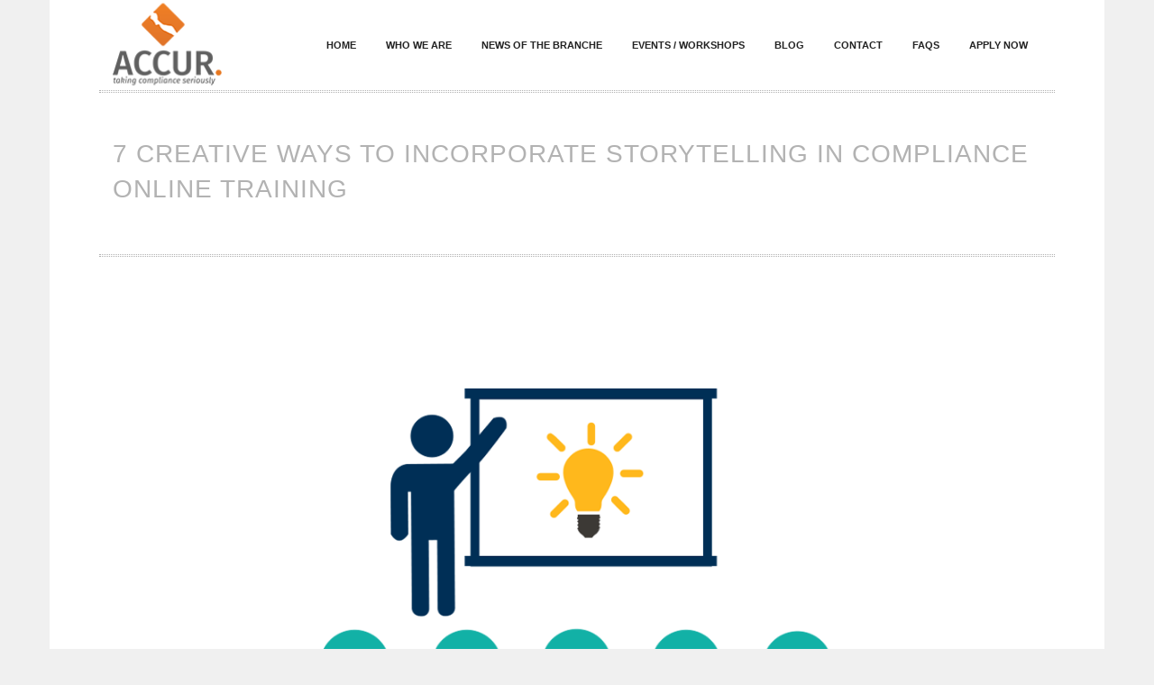

--- FILE ---
content_type: text/html; charset=UTF-8
request_url: https://accur.org/7-creative-ways-to-incorporate-storytelling-in-compliance-online-training/
body_size: 19856
content:

<!DOCTYPE html>
<html lang="en-US" class="boxed-style-2">
<head>
	<!-- Global site tag (gtag.js) - Google Analytics -->
<script async src="https://www.googletagmanager.com/gtag/js?id=UA-88291824-31"></script>
<script>
  window.dataLayer = window.dataLayer || [];
  function gtag(){dataLayer.push(arguments);}
  gtag('js', new Date());

  gtag('config', 'UA-88291824-31');
</script>

    <meta http-equiv="Content-Type" content="text/html; charset=UTF-8" />    
    <meta http-equiv="X-UA-Compatible" content="IE=edge">
    <meta name="viewport" content="width=device-width, initial-scale=1.0">  
    <meta name="author" content="">
    <link rel="pingback" href="https://accur.org/xmlrpc.php" />    
    <title>
        7 Creative Ways To Incorporate Storytelling In Compliance Online Training - Accur        Accur    </title>    
    <!-- HTML5 shim, for IE6-8 support of HTML5 elements -->
    <!--[if lt IE 9]>
      <script src="http://html5shim.googlecode.com/svn/trunk/html5.js"></script>
    <![endif]-->
            <!-- Fav and touch icons -->
        <link rel="shortcut icon" href="https://accur.org/wp-content/uploads/2018/11/favicon.png">
                <style type="text/css">
            span.comments-link
{
display:none;
}

.page-id-935 .gravity-portfolio-grid figure
{
min-height:215px;
max-height:215px;
}

body.single-post .entry-thumbnail {
max-height: 400px;
width: auto;
display: inline-block;
margin-left: auto;
margin-right: auto;
left: 50%;
transform: translateX(-50%);
}        </style>    
        <!-- Le styles -->
    <meta name='robots' content='index, follow, max-image-preview:large, max-snippet:-1, max-video-preview:-1' />
<script>window._wca = window._wca || [];</script>

	<!-- This site is optimized with the Yoast SEO plugin v26.7 - https://yoast.com/wordpress/plugins/seo/ -->
	<meta name="description" content="Anecdotes, tall tales, and interactive examples help employees connect with the content and tie it into real-world uses. In this article, I’ll showcase 7 creative ways to enhance the effectiveness of your compliance online training course by incorporating storytelling elements." />
	<link rel="canonical" href="https://accur.org/7-creative-ways-to-incorporate-storytelling-in-compliance-online-training/" />
	<meta property="og:locale" content="en_US" />
	<meta property="og:type" content="article" />
	<meta property="og:title" content="7 Creative Ways To Incorporate Storytelling In Compliance Online Training - Accur" />
	<meta property="og:description" content="Anecdotes, tall tales, and interactive examples help employees connect with the content and tie it into real-world uses. In this article, I’ll showcase 7 creative ways to enhance the effectiveness of your compliance online training course by incorporating storytelling elements." />
	<meta property="og:url" content="https://accur.org/7-creative-ways-to-incorporate-storytelling-in-compliance-online-training/" />
	<meta property="og:site_name" content="Accur" />
	<meta property="article:published_time" content="2021-03-18T20:03:30+00:00" />
	<meta property="og:image" content="https://accur.org/wp-content/uploads/2021/03/1458135452141.png" />
	<meta property="og:image:width" content="1140" />
	<meta property="og:image:height" content="640" />
	<meta property="og:image:type" content="image/png" />
	<meta name="author" content="Accur Accur" />
	<meta name="twitter:card" content="summary_large_image" />
	<meta name="twitter:label1" content="Written by" />
	<meta name="twitter:data1" content="Accur Accur" />
	<meta name="twitter:label2" content="Est. reading time" />
	<meta name="twitter:data2" content="5 minutes" />
	<script type="application/ld+json" class="yoast-schema-graph">{"@context":"https://schema.org","@graph":[{"@type":"Article","@id":"https://accur.org/7-creative-ways-to-incorporate-storytelling-in-compliance-online-training/#article","isPartOf":{"@id":"https://accur.org/7-creative-ways-to-incorporate-storytelling-in-compliance-online-training/"},"author":{"name":"Accur Accur","@id":"https://accur.org/#/schema/person/b4c77db27d929b0abc8be45bae31d184"},"headline":"7 Creative Ways To Incorporate Storytelling In Compliance Online Training","datePublished":"2021-03-18T20:03:30+00:00","mainEntityOfPage":{"@id":"https://accur.org/7-creative-ways-to-incorporate-storytelling-in-compliance-online-training/"},"wordCount":1028,"image":{"@id":"https://accur.org/7-creative-ways-to-incorporate-storytelling-in-compliance-online-training/#primaryimage"},"thumbnailUrl":"https://accur.org/wp-content/uploads/2021/03/1458135452141.png","articleSection":["Home Page","News page"],"inLanguage":"en-US"},{"@type":"WebPage","@id":"https://accur.org/7-creative-ways-to-incorporate-storytelling-in-compliance-online-training/","url":"https://accur.org/7-creative-ways-to-incorporate-storytelling-in-compliance-online-training/","name":"7 Creative Ways To Incorporate Storytelling In Compliance Online Training - Accur","isPartOf":{"@id":"https://accur.org/#website"},"primaryImageOfPage":{"@id":"https://accur.org/7-creative-ways-to-incorporate-storytelling-in-compliance-online-training/#primaryimage"},"image":{"@id":"https://accur.org/7-creative-ways-to-incorporate-storytelling-in-compliance-online-training/#primaryimage"},"thumbnailUrl":"https://accur.org/wp-content/uploads/2021/03/1458135452141.png","datePublished":"2021-03-18T20:03:30+00:00","author":{"@id":"https://accur.org/#/schema/person/b4c77db27d929b0abc8be45bae31d184"},"description":"Anecdotes, tall tales, and interactive examples help employees connect with the content and tie it into real-world uses. In this article, I’ll showcase 7 creative ways to enhance the effectiveness of your compliance online training course by incorporating storytelling elements.","breadcrumb":{"@id":"https://accur.org/7-creative-ways-to-incorporate-storytelling-in-compliance-online-training/#breadcrumb"},"inLanguage":"en-US","potentialAction":[{"@type":"ReadAction","target":["https://accur.org/7-creative-ways-to-incorporate-storytelling-in-compliance-online-training/"]}]},{"@type":"ImageObject","inLanguage":"en-US","@id":"https://accur.org/7-creative-ways-to-incorporate-storytelling-in-compliance-online-training/#primaryimage","url":"https://accur.org/wp-content/uploads/2021/03/1458135452141.png","contentUrl":"https://accur.org/wp-content/uploads/2021/03/1458135452141.png","width":1140,"height":640},{"@type":"BreadcrumbList","@id":"https://accur.org/7-creative-ways-to-incorporate-storytelling-in-compliance-online-training/#breadcrumb","itemListElement":[{"@type":"ListItem","position":1,"name":"Home","item":"https://accur.org/"},{"@type":"ListItem","position":2,"name":"7 Creative Ways To Incorporate Storytelling In Compliance Online Training"}]},{"@type":"WebSite","@id":"https://accur.org/#website","url":"https://accur.org/","name":"Accur","description":"","potentialAction":[{"@type":"SearchAction","target":{"@type":"EntryPoint","urlTemplate":"https://accur.org/?s={search_term_string}"},"query-input":{"@type":"PropertyValueSpecification","valueRequired":true,"valueName":"search_term_string"}}],"inLanguage":"en-US"},{"@type":"Person","@id":"https://accur.org/#/schema/person/b4c77db27d929b0abc8be45bae31d184","name":"Accur Accur","image":{"@type":"ImageObject","inLanguage":"en-US","@id":"https://accur.org/#/schema/person/image/","url":"https://secure.gravatar.com/avatar/3ea2601758ae0e5347348ff7d09ca3029e6bbe1512360faf1374b8a05f1f9125?s=96&d=mm&r=g","contentUrl":"https://secure.gravatar.com/avatar/3ea2601758ae0e5347348ff7d09ca3029e6bbe1512360faf1374b8a05f1f9125?s=96&d=mm&r=g","caption":"Accur Accur"},"url":"https://accur.org/author/infoaccur-org/"}]}</script>
	<!-- / Yoast SEO plugin. -->


<link rel='dns-prefetch' href='//stats.wp.com' />
<link rel='dns-prefetch' href='//fonts.googleapis.com' />
<link rel="alternate" type="application/rss+xml" title="Accur &raquo; Feed" href="https://accur.org/feed/" />
<link rel="alternate" title="oEmbed (JSON)" type="application/json+oembed" href="https://accur.org/wp-json/oembed/1.0/embed?url=https%3A%2F%2Faccur.org%2F7-creative-ways-to-incorporate-storytelling-in-compliance-online-training%2F" />
<link rel="alternate" title="oEmbed (XML)" type="text/xml+oembed" href="https://accur.org/wp-json/oembed/1.0/embed?url=https%3A%2F%2Faccur.org%2F7-creative-ways-to-incorporate-storytelling-in-compliance-online-training%2F&#038;format=xml" />
<style id='wp-img-auto-sizes-contain-inline-css' type='text/css'>
img:is([sizes=auto i],[sizes^="auto," i]){contain-intrinsic-size:3000px 1500px}
/*# sourceURL=wp-img-auto-sizes-contain-inline-css */
</style>
<style id='wp-emoji-styles-inline-css' type='text/css'>

	img.wp-smiley, img.emoji {
		display: inline !important;
		border: none !important;
		box-shadow: none !important;
		height: 1em !important;
		width: 1em !important;
		margin: 0 0.07em !important;
		vertical-align: -0.1em !important;
		background: none !important;
		padding: 0 !important;
	}
/*# sourceURL=wp-emoji-styles-inline-css */
</style>
<style id='wp-block-library-inline-css' type='text/css'>
:root{--wp-block-synced-color:#7a00df;--wp-block-synced-color--rgb:122,0,223;--wp-bound-block-color:var(--wp-block-synced-color);--wp-editor-canvas-background:#ddd;--wp-admin-theme-color:#007cba;--wp-admin-theme-color--rgb:0,124,186;--wp-admin-theme-color-darker-10:#006ba1;--wp-admin-theme-color-darker-10--rgb:0,107,160.5;--wp-admin-theme-color-darker-20:#005a87;--wp-admin-theme-color-darker-20--rgb:0,90,135;--wp-admin-border-width-focus:2px}@media (min-resolution:192dpi){:root{--wp-admin-border-width-focus:1.5px}}.wp-element-button{cursor:pointer}:root .has-very-light-gray-background-color{background-color:#eee}:root .has-very-dark-gray-background-color{background-color:#313131}:root .has-very-light-gray-color{color:#eee}:root .has-very-dark-gray-color{color:#313131}:root .has-vivid-green-cyan-to-vivid-cyan-blue-gradient-background{background:linear-gradient(135deg,#00d084,#0693e3)}:root .has-purple-crush-gradient-background{background:linear-gradient(135deg,#34e2e4,#4721fb 50%,#ab1dfe)}:root .has-hazy-dawn-gradient-background{background:linear-gradient(135deg,#faaca8,#dad0ec)}:root .has-subdued-olive-gradient-background{background:linear-gradient(135deg,#fafae1,#67a671)}:root .has-atomic-cream-gradient-background{background:linear-gradient(135deg,#fdd79a,#004a59)}:root .has-nightshade-gradient-background{background:linear-gradient(135deg,#330968,#31cdcf)}:root .has-midnight-gradient-background{background:linear-gradient(135deg,#020381,#2874fc)}:root{--wp--preset--font-size--normal:16px;--wp--preset--font-size--huge:42px}.has-regular-font-size{font-size:1em}.has-larger-font-size{font-size:2.625em}.has-normal-font-size{font-size:var(--wp--preset--font-size--normal)}.has-huge-font-size{font-size:var(--wp--preset--font-size--huge)}.has-text-align-center{text-align:center}.has-text-align-left{text-align:left}.has-text-align-right{text-align:right}.has-fit-text{white-space:nowrap!important}#end-resizable-editor-section{display:none}.aligncenter{clear:both}.items-justified-left{justify-content:flex-start}.items-justified-center{justify-content:center}.items-justified-right{justify-content:flex-end}.items-justified-space-between{justify-content:space-between}.screen-reader-text{border:0;clip-path:inset(50%);height:1px;margin:-1px;overflow:hidden;padding:0;position:absolute;width:1px;word-wrap:normal!important}.screen-reader-text:focus{background-color:#ddd;clip-path:none;color:#444;display:block;font-size:1em;height:auto;left:5px;line-height:normal;padding:15px 23px 14px;text-decoration:none;top:5px;width:auto;z-index:100000}html :where(.has-border-color){border-style:solid}html :where([style*=border-top-color]){border-top-style:solid}html :where([style*=border-right-color]){border-right-style:solid}html :where([style*=border-bottom-color]){border-bottom-style:solid}html :where([style*=border-left-color]){border-left-style:solid}html :where([style*=border-width]){border-style:solid}html :where([style*=border-top-width]){border-top-style:solid}html :where([style*=border-right-width]){border-right-style:solid}html :where([style*=border-bottom-width]){border-bottom-style:solid}html :where([style*=border-left-width]){border-left-style:solid}html :where(img[class*=wp-image-]){height:auto;max-width:100%}:where(figure){margin:0 0 1em}html :where(.is-position-sticky){--wp-admin--admin-bar--position-offset:var(--wp-admin--admin-bar--height,0px)}@media screen and (max-width:600px){html :where(.is-position-sticky){--wp-admin--admin-bar--position-offset:0px}}

/*# sourceURL=wp-block-library-inline-css */
</style><style id='wp-block-paragraph-inline-css' type='text/css'>
.is-small-text{font-size:.875em}.is-regular-text{font-size:1em}.is-large-text{font-size:2.25em}.is-larger-text{font-size:3em}.has-drop-cap:not(:focus):first-letter{float:left;font-size:8.4em;font-style:normal;font-weight:100;line-height:.68;margin:.05em .1em 0 0;text-transform:uppercase}body.rtl .has-drop-cap:not(:focus):first-letter{float:none;margin-left:.1em}p.has-drop-cap.has-background{overflow:hidden}:root :where(p.has-background){padding:1.25em 2.375em}:where(p.has-text-color:not(.has-link-color)) a{color:inherit}p.has-text-align-left[style*="writing-mode:vertical-lr"],p.has-text-align-right[style*="writing-mode:vertical-rl"]{rotate:180deg}
/*# sourceURL=https://accur.org/wp-includes/blocks/paragraph/style.min.css */
</style>
<style id='global-styles-inline-css' type='text/css'>
:root{--wp--preset--aspect-ratio--square: 1;--wp--preset--aspect-ratio--4-3: 4/3;--wp--preset--aspect-ratio--3-4: 3/4;--wp--preset--aspect-ratio--3-2: 3/2;--wp--preset--aspect-ratio--2-3: 2/3;--wp--preset--aspect-ratio--16-9: 16/9;--wp--preset--aspect-ratio--9-16: 9/16;--wp--preset--color--black: #000000;--wp--preset--color--cyan-bluish-gray: #abb8c3;--wp--preset--color--white: #ffffff;--wp--preset--color--pale-pink: #f78da7;--wp--preset--color--vivid-red: #cf2e2e;--wp--preset--color--luminous-vivid-orange: #ff6900;--wp--preset--color--luminous-vivid-amber: #fcb900;--wp--preset--color--light-green-cyan: #7bdcb5;--wp--preset--color--vivid-green-cyan: #00d084;--wp--preset--color--pale-cyan-blue: #8ed1fc;--wp--preset--color--vivid-cyan-blue: #0693e3;--wp--preset--color--vivid-purple: #9b51e0;--wp--preset--gradient--vivid-cyan-blue-to-vivid-purple: linear-gradient(135deg,rgb(6,147,227) 0%,rgb(155,81,224) 100%);--wp--preset--gradient--light-green-cyan-to-vivid-green-cyan: linear-gradient(135deg,rgb(122,220,180) 0%,rgb(0,208,130) 100%);--wp--preset--gradient--luminous-vivid-amber-to-luminous-vivid-orange: linear-gradient(135deg,rgb(252,185,0) 0%,rgb(255,105,0) 100%);--wp--preset--gradient--luminous-vivid-orange-to-vivid-red: linear-gradient(135deg,rgb(255,105,0) 0%,rgb(207,46,46) 100%);--wp--preset--gradient--very-light-gray-to-cyan-bluish-gray: linear-gradient(135deg,rgb(238,238,238) 0%,rgb(169,184,195) 100%);--wp--preset--gradient--cool-to-warm-spectrum: linear-gradient(135deg,rgb(74,234,220) 0%,rgb(151,120,209) 20%,rgb(207,42,186) 40%,rgb(238,44,130) 60%,rgb(251,105,98) 80%,rgb(254,248,76) 100%);--wp--preset--gradient--blush-light-purple: linear-gradient(135deg,rgb(255,206,236) 0%,rgb(152,150,240) 100%);--wp--preset--gradient--blush-bordeaux: linear-gradient(135deg,rgb(254,205,165) 0%,rgb(254,45,45) 50%,rgb(107,0,62) 100%);--wp--preset--gradient--luminous-dusk: linear-gradient(135deg,rgb(255,203,112) 0%,rgb(199,81,192) 50%,rgb(65,88,208) 100%);--wp--preset--gradient--pale-ocean: linear-gradient(135deg,rgb(255,245,203) 0%,rgb(182,227,212) 50%,rgb(51,167,181) 100%);--wp--preset--gradient--electric-grass: linear-gradient(135deg,rgb(202,248,128) 0%,rgb(113,206,126) 100%);--wp--preset--gradient--midnight: linear-gradient(135deg,rgb(2,3,129) 0%,rgb(40,116,252) 100%);--wp--preset--font-size--small: 13px;--wp--preset--font-size--medium: 20px;--wp--preset--font-size--large: 36px;--wp--preset--font-size--x-large: 42px;--wp--preset--spacing--20: 0.44rem;--wp--preset--spacing--30: 0.67rem;--wp--preset--spacing--40: 1rem;--wp--preset--spacing--50: 1.5rem;--wp--preset--spacing--60: 2.25rem;--wp--preset--spacing--70: 3.38rem;--wp--preset--spacing--80: 5.06rem;--wp--preset--shadow--natural: 6px 6px 9px rgba(0, 0, 0, 0.2);--wp--preset--shadow--deep: 12px 12px 50px rgba(0, 0, 0, 0.4);--wp--preset--shadow--sharp: 6px 6px 0px rgba(0, 0, 0, 0.2);--wp--preset--shadow--outlined: 6px 6px 0px -3px rgb(255, 255, 255), 6px 6px rgb(0, 0, 0);--wp--preset--shadow--crisp: 6px 6px 0px rgb(0, 0, 0);}:where(.is-layout-flex){gap: 0.5em;}:where(.is-layout-grid){gap: 0.5em;}body .is-layout-flex{display: flex;}.is-layout-flex{flex-wrap: wrap;align-items: center;}.is-layout-flex > :is(*, div){margin: 0;}body .is-layout-grid{display: grid;}.is-layout-grid > :is(*, div){margin: 0;}:where(.wp-block-columns.is-layout-flex){gap: 2em;}:where(.wp-block-columns.is-layout-grid){gap: 2em;}:where(.wp-block-post-template.is-layout-flex){gap: 1.25em;}:where(.wp-block-post-template.is-layout-grid){gap: 1.25em;}.has-black-color{color: var(--wp--preset--color--black) !important;}.has-cyan-bluish-gray-color{color: var(--wp--preset--color--cyan-bluish-gray) !important;}.has-white-color{color: var(--wp--preset--color--white) !important;}.has-pale-pink-color{color: var(--wp--preset--color--pale-pink) !important;}.has-vivid-red-color{color: var(--wp--preset--color--vivid-red) !important;}.has-luminous-vivid-orange-color{color: var(--wp--preset--color--luminous-vivid-orange) !important;}.has-luminous-vivid-amber-color{color: var(--wp--preset--color--luminous-vivid-amber) !important;}.has-light-green-cyan-color{color: var(--wp--preset--color--light-green-cyan) !important;}.has-vivid-green-cyan-color{color: var(--wp--preset--color--vivid-green-cyan) !important;}.has-pale-cyan-blue-color{color: var(--wp--preset--color--pale-cyan-blue) !important;}.has-vivid-cyan-blue-color{color: var(--wp--preset--color--vivid-cyan-blue) !important;}.has-vivid-purple-color{color: var(--wp--preset--color--vivid-purple) !important;}.has-black-background-color{background-color: var(--wp--preset--color--black) !important;}.has-cyan-bluish-gray-background-color{background-color: var(--wp--preset--color--cyan-bluish-gray) !important;}.has-white-background-color{background-color: var(--wp--preset--color--white) !important;}.has-pale-pink-background-color{background-color: var(--wp--preset--color--pale-pink) !important;}.has-vivid-red-background-color{background-color: var(--wp--preset--color--vivid-red) !important;}.has-luminous-vivid-orange-background-color{background-color: var(--wp--preset--color--luminous-vivid-orange) !important;}.has-luminous-vivid-amber-background-color{background-color: var(--wp--preset--color--luminous-vivid-amber) !important;}.has-light-green-cyan-background-color{background-color: var(--wp--preset--color--light-green-cyan) !important;}.has-vivid-green-cyan-background-color{background-color: var(--wp--preset--color--vivid-green-cyan) !important;}.has-pale-cyan-blue-background-color{background-color: var(--wp--preset--color--pale-cyan-blue) !important;}.has-vivid-cyan-blue-background-color{background-color: var(--wp--preset--color--vivid-cyan-blue) !important;}.has-vivid-purple-background-color{background-color: var(--wp--preset--color--vivid-purple) !important;}.has-black-border-color{border-color: var(--wp--preset--color--black) !important;}.has-cyan-bluish-gray-border-color{border-color: var(--wp--preset--color--cyan-bluish-gray) !important;}.has-white-border-color{border-color: var(--wp--preset--color--white) !important;}.has-pale-pink-border-color{border-color: var(--wp--preset--color--pale-pink) !important;}.has-vivid-red-border-color{border-color: var(--wp--preset--color--vivid-red) !important;}.has-luminous-vivid-orange-border-color{border-color: var(--wp--preset--color--luminous-vivid-orange) !important;}.has-luminous-vivid-amber-border-color{border-color: var(--wp--preset--color--luminous-vivid-amber) !important;}.has-light-green-cyan-border-color{border-color: var(--wp--preset--color--light-green-cyan) !important;}.has-vivid-green-cyan-border-color{border-color: var(--wp--preset--color--vivid-green-cyan) !important;}.has-pale-cyan-blue-border-color{border-color: var(--wp--preset--color--pale-cyan-blue) !important;}.has-vivid-cyan-blue-border-color{border-color: var(--wp--preset--color--vivid-cyan-blue) !important;}.has-vivid-purple-border-color{border-color: var(--wp--preset--color--vivid-purple) !important;}.has-vivid-cyan-blue-to-vivid-purple-gradient-background{background: var(--wp--preset--gradient--vivid-cyan-blue-to-vivid-purple) !important;}.has-light-green-cyan-to-vivid-green-cyan-gradient-background{background: var(--wp--preset--gradient--light-green-cyan-to-vivid-green-cyan) !important;}.has-luminous-vivid-amber-to-luminous-vivid-orange-gradient-background{background: var(--wp--preset--gradient--luminous-vivid-amber-to-luminous-vivid-orange) !important;}.has-luminous-vivid-orange-to-vivid-red-gradient-background{background: var(--wp--preset--gradient--luminous-vivid-orange-to-vivid-red) !important;}.has-very-light-gray-to-cyan-bluish-gray-gradient-background{background: var(--wp--preset--gradient--very-light-gray-to-cyan-bluish-gray) !important;}.has-cool-to-warm-spectrum-gradient-background{background: var(--wp--preset--gradient--cool-to-warm-spectrum) !important;}.has-blush-light-purple-gradient-background{background: var(--wp--preset--gradient--blush-light-purple) !important;}.has-blush-bordeaux-gradient-background{background: var(--wp--preset--gradient--blush-bordeaux) !important;}.has-luminous-dusk-gradient-background{background: var(--wp--preset--gradient--luminous-dusk) !important;}.has-pale-ocean-gradient-background{background: var(--wp--preset--gradient--pale-ocean) !important;}.has-electric-grass-gradient-background{background: var(--wp--preset--gradient--electric-grass) !important;}.has-midnight-gradient-background{background: var(--wp--preset--gradient--midnight) !important;}.has-small-font-size{font-size: var(--wp--preset--font-size--small) !important;}.has-medium-font-size{font-size: var(--wp--preset--font-size--medium) !important;}.has-large-font-size{font-size: var(--wp--preset--font-size--large) !important;}.has-x-large-font-size{font-size: var(--wp--preset--font-size--x-large) !important;}
/*# sourceURL=global-styles-inline-css */
</style>

<style id='classic-theme-styles-inline-css' type='text/css'>
/*! This file is auto-generated */
.wp-block-button__link{color:#fff;background-color:#32373c;border-radius:9999px;box-shadow:none;text-decoration:none;padding:calc(.667em + 2px) calc(1.333em + 2px);font-size:1.125em}.wp-block-file__button{background:#32373c;color:#fff;text-decoration:none}
/*# sourceURL=/wp-includes/css/classic-themes.min.css */
</style>
<link rel='stylesheet' id='contact-form-7-css' href='https://accur.org/wp-content/plugins/contact-form-7/includes/css/styles.css?ver=6.1.4' type='text/css' media='all' />
<link rel='stylesheet' id='we-font-awesome-css' href='https://accur.org/wp-content/plugins/woo-events/css/font-awesome/css/font-awesome.min.css?ver=6.9' type='text/css' media='all' />
<link rel='stylesheet' id='we-bootstrap-min-css' href='https://accur.org/wp-content/plugins/woo-events/js/bootstrap/bootstrap.min.css?ver=6.9' type='text/css' media='all' />
<link rel='stylesheet' id='wooevent-google-fonts-css' href='//fonts.googleapis.com/css?family=Source+Sans+Pro%7CUbuntu&#038;ver=1.0.0' type='text/css' media='all' />
<link rel='stylesheet' id='fullcalendar-css' href='https://accur.org/wp-content/plugins/woo-events/js/fullcalendar/fullcalendar.min.css?ver=6.9' type='text/css' media='all' />
<link rel='stylesheet' id='qtip-css-css' href='https://accur.org/wp-content/plugins/woo-events/js/fullcalendar/lib/qtip/jquery.qtip.min.css?ver=6.9' type='text/css' media='all' />
<link rel='stylesheet' id='we-owl-carousel-css' href='https://accur.org/wp-content/plugins/woo-events/js/owl-carousel/owl.carousel.css?ver=6.9' type='text/css' media='all' />
<style id='woocommerce-inline-inline-css' type='text/css'>
.woocommerce form .form-row .required { visibility: visible; }
/*# sourceURL=woocommerce-inline-inline-css */
</style>
<link rel='stylesheet' id='wpdp-style2-css' href='https://accur.org/wp-content/plugins/wp-datepicker/css/front-styles.css?t=1768286456&#038;ver=6.9' type='text/css' media='all' />
<link rel='stylesheet' id='wpdp-style3-css' href='https://accur.org/wp-content/plugins/wp-datepicker/css/jquery-ui.css?ver=6.9' type='text/css' media='all' />
<link rel='stylesheet' id='Rework-css' href='https://accur.org/wp-content/themes/accur/style.css?ver=6.9' type='text/css' media='all' />
<link rel='stylesheet' id='mediaelement-css' href='https://accur.org/wp-includes/js/mediaelement/mediaelementplayer-legacy.min.css?ver=4.2.17' type='text/css' media='all' />
<link rel='stylesheet' id='wp-mediaelement-css' href='https://accur.org/wp-includes/js/mediaelement/wp-mediaelement.min.css?ver=6.9' type='text/css' media='all' />
<link rel='stylesheet' id='font-awesome-css' href='https://accur.org/wp-content/themes/accur/css/font-awesome.css?ver=6.9' type='text/css' media='all' />
<link rel='stylesheet' id='custom-css' href='https://accur.org/wp-content/themes/accur/css/custom.css?ver=6.9' type='text/css' media='all' />
<style id='custom-inline-css' type='text/css'>
body { background-color: #f0f0f0; }
header.site-header { margin-bottom: 80px; }
footer.site-footer { background-color: #222; }
/*# sourceURL=custom-inline-css */
</style>
<link rel='stylesheet' id='grid-css' href='https://accur.org/wp-content/themes/accur/css/grid.css?ver=6.9' type='text/css' media='all' />
<link rel='stylesheet' id='woocommerce-css' href='https://accur.org/wp-content/themes/accur/css/woocommerce.css?ver=6.9' type='text/css' media='all' />
<link rel='stylesheet' id='woocommerce-layout-css' href='https://accur.org/wp-content/themes/accur/css/woocommerce-layout.css?ver=6.9' type='text/css' media='all' />
<style id='woocommerce-layout-inline-css' type='text/css'>

	.infinite-scroll .woocommerce-pagination {
		display: none;
	}
/*# sourceURL=woocommerce-layout-inline-css */
</style>
<link rel='stylesheet' id='accentcolor-css' href='https://accur.org/wp-content/themes/accur/css/dynamic-css.php?color=ea7b27&#038;ver=6.9' type='text/css' media='all' />
<link rel='stylesheet' id='slickr-flickr-css' href='https://accur.org/wp-content/plugins/slickr-flickr/styles/public.css?ver=2.8.1' type='text/css' media='all' />
<link rel='stylesheet' id='slickr-flickr-lightbox-css' href='https://accur.org/wp-content/plugins/slickr-flickr/styles/lightGallery.css?ver=1.0' type='text/css' media='all' />
<link rel='stylesheet' id='dashicons-css' href='https://accur.org/wp-includes/css/dashicons.min.css?ver=6.9' type='text/css' media='all' />
<link rel='stylesheet' id='thickbox-css' href='https://accur.org/wp-includes/js/thickbox/thickbox.css?ver=6.9' type='text/css' media='all' />
<link rel='stylesheet' id='galleria-classic-css' href='https://accur.org/wp-content/plugins/slickr-flickr/galleria/themes/classic/galleria.classic.css?ver=1.6.1' type='text/css' media='all' />
<link rel='stylesheet' id='woo-event-css-css' href='https://accur.org/wp-content/plugins/woo-events/css/style.css?ver=3.5' type='text/css' media='all' />
<link rel='stylesheet' id='we-general-css' href='https://accur.org/wp-content/plugins/woo-events/css/general.css?ver=3.5' type='text/css' media='all' />
<script type="text/javascript" src="https://accur.org/wp-includes/js/jquery/jquery.min.js?ver=3.7.1" id="jquery-core-js"></script>
<script type="text/javascript" src="https://accur.org/wp-includes/js/jquery/jquery-migrate.min.js?ver=3.4.1" id="jquery-migrate-js"></script>
<script type="text/javascript" src="https://accur.org/wp-includes/js/jquery/ui/core.min.js?ver=1.13.3" id="jquery-ui-core-js"></script>
<script type="text/javascript" src="https://accur.org/wp-content/plugins/revslider/public/assets/js/rbtools.min.js?ver=6.6.19" defer async id="tp-tools-js"></script>
<script type="text/javascript" src="https://accur.org/wp-content/plugins/revslider/public/assets/js/rs6.min.js?ver=6.6.19" defer async id="revmin-js"></script>
<script type="text/javascript" src="https://accur.org/wp-content/plugins/woocommerce/assets/js/jquery-blockui/jquery.blockUI.min.js?ver=2.7.0-wc.10.4.3" id="wc-jquery-blockui-js" data-wp-strategy="defer"></script>
<script type="text/javascript" id="wc-add-to-cart-js-extra">
/* <![CDATA[ */
var wc_add_to_cart_params = {"ajax_url":"/wp-admin/admin-ajax.php","wc_ajax_url":"/?wc-ajax=%%endpoint%%","i18n_view_cart":"View cart","cart_url":"https://accur.org/checkout/","is_cart":"","cart_redirect_after_add":"no"};
//# sourceURL=wc-add-to-cart-js-extra
/* ]]> */
</script>
<script type="text/javascript" src="https://accur.org/wp-content/plugins/woocommerce/assets/js/frontend/add-to-cart.min.js?ver=10.4.3" id="wc-add-to-cart-js" data-wp-strategy="defer"></script>
<script type="text/javascript" src="https://accur.org/wp-content/plugins/woocommerce/assets/js/js-cookie/js.cookie.min.js?ver=2.1.4-wc.10.4.3" id="wc-js-cookie-js" defer="defer" data-wp-strategy="defer"></script>
<script type="text/javascript" id="woocommerce-js-extra">
/* <![CDATA[ */
var woocommerce_params = {"ajax_url":"/wp-admin/admin-ajax.php","wc_ajax_url":"/?wc-ajax=%%endpoint%%","i18n_password_show":"Show password","i18n_password_hide":"Hide password"};
//# sourceURL=woocommerce-js-extra
/* ]]> */
</script>
<script type="text/javascript" src="https://accur.org/wp-content/plugins/woocommerce/assets/js/frontend/woocommerce.min.js?ver=10.4.3" id="woocommerce-js" defer="defer" data-wp-strategy="defer"></script>
<script type="text/javascript" src="https://accur.org/wp-includes/js/jquery/ui/datepicker.min.js?ver=1.13.3" id="jquery-ui-datepicker-js"></script>
<script type="text/javascript" id="jquery-ui-datepicker-js-after">
/* <![CDATA[ */
jQuery(function(jQuery){jQuery.datepicker.setDefaults({"closeText":"Close","currentText":"Today","monthNames":["January","February","March","April","May","June","July","August","September","October","November","December"],"monthNamesShort":["Jan","Feb","Mar","Apr","May","Jun","Jul","Aug","Sep","Oct","Nov","Dec"],"nextText":"Next","prevText":"Previous","dayNames":["Sunday","Monday","Tuesday","Wednesday","Thursday","Friday","Saturday"],"dayNamesShort":["Sun","Mon","Tue","Wed","Thu","Fri","Sat"],"dayNamesMin":["S","M","T","W","T","F","S"],"dateFormat":"MM d, yy","firstDay":1,"isRTL":false});});
//# sourceURL=jquery-ui-datepicker-js-after
/* ]]> */
</script>
<script type="text/javascript" id="wpdp-scripts2-js-extra">
/* <![CDATA[ */
var wpdp_obj = {"nonce":"4c9af71082","wpml_current_language":null};
//# sourceURL=wpdp-scripts2-js-extra
/* ]]> */
</script>
<script type="text/javascript" src="https://accur.org/wp-content/plugins/wp-datepicker/js/scripts-front.js?ver=6.9" id="wpdp-scripts2-js"></script>
<script type="text/javascript" src="https://accur.org/wp-content/plugins/wp-datepicker/js/i18n/datepicker-en-GB.js?ver=6.9" id="wpdp-468644-i18n-js"></script>
<script type="text/javascript" src="https://accur.org/wp-content/plugins/js_composer/assets/js/vendors/woocommerce-add-to-cart.js?ver=8.2" id="vc_woocommerce-add-to-cart-js-js"></script>
<script type="text/javascript" src="https://stats.wp.com/s-202603.js" id="woocommerce-analytics-js" defer="defer" data-wp-strategy="defer"></script>
<script type="text/javascript" src="https://accur.org/wp-content/plugins/slickr-flickr/scripts/lightGallery.min.js?ver=1.0" id="slickr-flickr-lightbox-js"></script>
<script type="text/javascript" id="thickbox-js-extra">
/* <![CDATA[ */
var thickboxL10n = {"next":"Next \u003E","prev":"\u003C Prev","image":"Image","of":"of","close":"Close","noiframes":"This feature requires inline frames. You have iframes disabled or your browser does not support them.","loadingAnimation":"https://accur.org/wp-includes/js/thickbox/loadingAnimation.gif"};
//# sourceURL=thickbox-js-extra
/* ]]> */
</script>
<script type="text/javascript" src="https://accur.org/wp-includes/js/thickbox/thickbox.js?ver=3.1-20121105" id="thickbox-js"></script>
<script type="text/javascript" src="https://accur.org/wp-content/plugins/slickr-flickr/galleria/galleria-1.6.1.min.js?ver=1.6.1" id="galleria-js"></script>
<script type="text/javascript" src="https://accur.org/wp-content/plugins/slickr-flickr/galleria/themes/classic/galleria.classic.min.js?ver=1.6.1" id="galleria-classic-js"></script>
<script type="text/javascript" src="https://accur.org/wp-content/plugins/slickr-flickr/scripts/responsiveslides.min.js?ver=1.54" id="rslides-js"></script>
<script type="text/javascript" src="https://accur.org/wp-content/plugins/slickr-flickr/scripts/public.js?ver=2.8.1" id="slickr-flickr-js"></script>
<script></script><link rel="https://api.w.org/" href="https://accur.org/wp-json/" /><link rel="alternate" title="JSON" type="application/json" href="https://accur.org/wp-json/wp/v2/posts/4947" /><link rel="EditURI" type="application/rsd+xml" title="RSD" href="https://accur.org/xmlrpc.php?rsd" />
<meta name="generator" content="WordPress 6.9" />
<meta name="generator" content="WooCommerce 10.4.3" />
<link rel='shortlink' href='https://accur.org/?p=4947' />
	<noscript><style>.woocommerce-product-gallery{ opacity: 1 !important; }</style></noscript>
	<meta name="generator" content="Powered by WPBakery Page Builder - drag and drop page builder for WordPress."/>
<meta name="generator" content="Powered by Slider Revolution 6.6.19 - responsive, Mobile-Friendly Slider Plugin for WordPress with comfortable drag and drop interface." />
<script>function setREVStartSize(e){
			//window.requestAnimationFrame(function() {
				window.RSIW = window.RSIW===undefined ? window.innerWidth : window.RSIW;
				window.RSIH = window.RSIH===undefined ? window.innerHeight : window.RSIH;
				try {
					var pw = document.getElementById(e.c).parentNode.offsetWidth,
						newh;
					pw = pw===0 || isNaN(pw) || (e.l=="fullwidth" || e.layout=="fullwidth") ? window.RSIW : pw;
					e.tabw = e.tabw===undefined ? 0 : parseInt(e.tabw);
					e.thumbw = e.thumbw===undefined ? 0 : parseInt(e.thumbw);
					e.tabh = e.tabh===undefined ? 0 : parseInt(e.tabh);
					e.thumbh = e.thumbh===undefined ? 0 : parseInt(e.thumbh);
					e.tabhide = e.tabhide===undefined ? 0 : parseInt(e.tabhide);
					e.thumbhide = e.thumbhide===undefined ? 0 : parseInt(e.thumbhide);
					e.mh = e.mh===undefined || e.mh=="" || e.mh==="auto" ? 0 : parseInt(e.mh,0);
					if(e.layout==="fullscreen" || e.l==="fullscreen")
						newh = Math.max(e.mh,window.RSIH);
					else{
						e.gw = Array.isArray(e.gw) ? e.gw : [e.gw];
						for (var i in e.rl) if (e.gw[i]===undefined || e.gw[i]===0) e.gw[i] = e.gw[i-1];
						e.gh = e.el===undefined || e.el==="" || (Array.isArray(e.el) && e.el.length==0)? e.gh : e.el;
						e.gh = Array.isArray(e.gh) ? e.gh : [e.gh];
						for (var i in e.rl) if (e.gh[i]===undefined || e.gh[i]===0) e.gh[i] = e.gh[i-1];
											
						var nl = new Array(e.rl.length),
							ix = 0,
							sl;
						e.tabw = e.tabhide>=pw ? 0 : e.tabw;
						e.thumbw = e.thumbhide>=pw ? 0 : e.thumbw;
						e.tabh = e.tabhide>=pw ? 0 : e.tabh;
						e.thumbh = e.thumbhide>=pw ? 0 : e.thumbh;
						for (var i in e.rl) nl[i] = e.rl[i]<window.RSIW ? 0 : e.rl[i];
						sl = nl[0];
						for (var i in nl) if (sl>nl[i] && nl[i]>0) { sl = nl[i]; ix=i;}
						var m = pw>(e.gw[ix]+e.tabw+e.thumbw) ? 1 : (pw-(e.tabw+e.thumbw)) / (e.gw[ix]);
						newh =  (e.gh[ix] * m) + (e.tabh + e.thumbh);
					}
					var el = document.getElementById(e.c);
					if (el!==null && el) el.style.height = newh+"px";
					el = document.getElementById(e.c+"_wrapper");
					if (el!==null && el) {
						el.style.height = newh+"px";
						el.style.display = "block";
					}
				} catch(e){
					console.log("Failure at Presize of Slider:" + e)
				}
			//});
		  };</script>
<style type="text/css">		.we-latest-events-widget .thumb.item-thumbnail .item-evprice,
		.widget.we-latest-events-widget .thumb.item-thumbnail .item-evprice,
		.woocommerce table.my_account_orders th, .woocommerce table.shop_table th, .we-table-lisst .we-table th,
		.we-table-lisst.table-style-2 .we-table .we-first-row,
		.we-calendar #calendar a.fc-event,
		.wpcf7 .we-submit input[type="submit"], .we-infotable .bt-buy.btn,
		.woocommerce ul.products li.product a.button,
		.shop-we-stdate,
		.btn.we-button, .woocommerce div.product form.cart button.button, .woocommerce div.product form.cart div.quantity.buttons_added [type="button"], .woocommerce #exmain-content .we-main.layout-2 .event-details .btn, .we-icl-import .btn,
		.ex-loadmore .loadmore-grid,
		.we-countdonw.list-countdown .cd-number,
		.we-grid-shortcode figure.ex-modern-blog .date,
		.we-grid-shortcode.we-grid-column-1 figure.ex-modern-blog .ex-social-share ul li a,
		.we-grid-shortcode figure.ex-modern-blog .ex-social-share,
		.woocommerce-cart .wc-proceed-to-checkout a.checkout-button, .woocommerce #payment #place_order, .woocommerce-page #payment #place_order, .woocommerce #respond input#submit, .woocommerce a.button, .woocommerce button.button, .woocommerce input.button,
		.we-latest-events-widget .item .we-big-date > div,
		.widget.we-latest-events-widget .item .we-big-date > div,
		.we-timeline-shortcode ul li .timeline-content .tl-tdate,
		.we-timeline-shortcode ul li:after,
		.we-timeline-shortcode ul li .tl-point,
		.we-timeline-shortcode ul li .timeline-content,
		.we-calendar .wpex-spinner > div,
		.we-calendar .widget-style .fc-row:first-child table th,
		.widget-style .fc-day-top.hasevent .fc-day-number:after,
		.wt-eventday .day-event-details > div.day-ev-image .item-evprice,
		.woocommerce #exmain-content .we-navigation div a{ background:#ea7b27}
		.woocommerce #exmain-content h4.wemap-title a, .we-infotable .wemap-details h4.wemap-title a,
		.woocommerce #exmain-content .woo-event-info a,
		.qtip h4,
		.we-venues-sc.venue-style-2 .vn-info span.vn-title,
		.we-venues-sc.venue-style-3 .vn-info span.vn-title,
		.we-tooltip .we-tooltip-content p.tt-price ins, .we-tooltip .we-tooltip-content p.tt-price :not(i),
		.we-table-lisst .we-table td.tb-price, .we-table-lisst .we-table td span.amount{ color:#ea7b27}
        .woocommerce div.product .woocommerce-tabs ul.tabs li.active,
		.woocommerce-page .woocommerce .myaccount_address, .woocommerce-page .woocommerce .address address, .woocommerce-page .woocommerce .myaccount_user,
		.we-calendar #calendar a.fc-event,
		.woocommerce form.checkout_coupon, .woocommerce form.login, .woocommerce form.register, .woocommerce table.shop_table, .woocommerce table.my_account_orders, .we-table-lisst .we-table{ border-color:#ea7b27}
		.we-timeline-shortcode ul li .timeline-content:before{ border-right-color:#ea7b27}
		@media screen and (min-width: 768px) {
			.we-timeline-shortcode ul li:nth-child(odd) .timeline-content:before{ border-left-color:#ea7b27}
		}
		@media screen and (max-width: 600px) {
			.woocommerce table.shop_table th.product-remove, .woocommerce table.shop_table td.product-remove,
			.woocommerce table.shop_table_responsive tr:nth-child(2n) td.product-remove,
			.woocommerce-page table.shop_table tr.cart-subtotal:nth-child(2n-1){background: #ea7b27}
		}
		.we-table-lisst.table-style-2.table-style-3 .we-table td.tb-viewdetails .btn.we-button,
		.we-table-lisst.table-style-2.table-style-3 .we-table .we-first-row{border-left-color:#ea7b27}
		@media screen and (max-width: 600px) {
		.woocommerce-page table.shop_table td.product-name:before {
			content: "Product";
		}
		.woocommerce-page table.shop_table td.product-price:before {
			content: "Price";
		}
		.woocommerce-page table.shop_table td.product-quantity:before {
			content: "Quantity";
		}
		.woocommerce-page table.shop_table td.product-subtotal:before {
			content: "Subtotal";
		}
		.woocommerce-page table.shop_table td.product-total:before {
			content: "Total";
		}
	}
		.we-ajax-pagination ul li .page-numbers.current{border-color:#ea7b27; background-color: #ea7b27;}
</style>		<style type="text/css" id="wp-custom-css">
			.grecaptcha-badge{
	display:none !important;
}

.wpcf7-checkbox span.wpcf7-list-item-label
{
	color : #000;
    font-size: 18px;
    line-height: 135%;
}
@media screen and (max-width: 992px) {
.application_form_wrapper
	{
	max-width:100%;
}
}
.postid-4835 .row.more-info .col-md-6 {
    width: 100%;
}

.shop-we-more-meta span:nth-child(2),.post-4875 .shop-we-more-meta span:nth-child(3),

.archive a.button.product_type_simple,
.woo-event-schedu.col-md-12
{
	display:none !important;
}
.archive a.button.addtocartbutton {
    margin-top: 50px !important;
}
.woocommerce-product-details__short-description a
{
	color: #ea7b27 !important;
}






.site-info .container {
	display:flex;
	align-items: center;
	flex-direction:row;
	justify-content:space-between;
}
.site-info .container .column.copyright {
	flex-grow:1;
}
.site-info .container .column.social-media {
	display:flex;
	align-items:center;
}
.site-info .container .column.social-media a {
	margin-left:1rem;
}
.site-info .container .column.social-media a img {
	width:30px;
	height:30px;
}
.site-info .container .column.social-media a:first-child {
	margin-left:0;
}		</style>
		<noscript><style> .wpb_animate_when_almost_visible { opacity: 1; }</style></noscript>    
<link rel='stylesheet' id='wc-blocks-style-css' href='https://accur.org/wp-content/plugins/woocommerce/assets/client/blocks/wc-blocks.css?ver=wc-10.4.3' type='text/css' media='all' />
<link rel='stylesheet' id='rs-plugin-settings-css' href='https://accur.org/wp-content/plugins/revslider/public/assets/css/rs6.css?ver=6.6.19' type='text/css' media='all' />
<style id='rs-plugin-settings-inline-css' type='text/css'>
.tp-caption a{color:#ff7302;text-shadow:none;-webkit-transition:all 0.2s ease-out;-moz-transition:all 0.2s ease-out;-o-transition:all 0.2s ease-out;-ms-transition:all 0.2s ease-out}.tp-caption a:hover{color:#ffa902}
/*# sourceURL=rs-plugin-settings-inline-css */
</style>
</head>
<body class="wp-singular post-template-default single single-post postid-4947 single-format-standard wp-theme-accur theme-accur woocommerce-no-js wpb-js-composer js-comp-ver-8.2 vc_responsive">
    <div id="page" class="site">
                        <header id="masthead" class="site-header site-header-style-1 site-navigation-light site-navigation-subnav-light" role="banner">                
            <div class="header-background-wrapper">
                <div class="header-background" >
                                    </div>
            </div>
                                        <div class="header-main-wrapper">
                        <div class="header-main header-main-style-1">
                <div class="container">
                                <div id="logo">
                <h1 class="site-title">
                    <a rel="home" href="https://accur.org">
                    <img width="122" height="25" src="https://accur.org/wp-content/uploads/2018/11/ACCUR_LOGO-1.png">                    </a>
                </h1>
            </div>                    
                            <nav id="primary-navigation" class="site-navigation primary-navigation" role="navigation">
                        <button class="menu-toggle">Main Menu</button>
                        <a class="screen-reader-text skip-link" href="#content">Skip to content</a>
                        <div class="menu-main-menu-container"><ul id="menu-main-menu" class="nav-menu"><li id="menu-item-947" class="menu-item menu-item-type-post_type menu-item-object-page menu-item-home menu-item-947"><a href="https://accur.org/">Home</a></li>
<li id="menu-item-1000" class="menu-item menu-item-type-custom menu-item-object-custom menu-item-has-children menu-item-1000"><a>Who We Are</a><span class="mobile-icon"></span>
<ul class="sub-menu">
	<li id="menu-item-955" class="menu-item menu-item-type-post_type menu-item-object-page menu-item-955"><a href="https://accur.org/who-we-are/accur/">Accur</a></li>
	<li id="menu-item-956" class="menu-item menu-item-type-post_type menu-item-object-page menu-item-956"><a href="https://accur.org/who-we-are/board/">Board</a></li>
	<li id="menu-item-957" class="menu-item menu-item-type-post_type menu-item-object-page menu-item-957"><a href="https://accur.org/who-we-are/members/">Members</a></li>
	<li id="menu-item-5281" class="menu-item menu-item-type-post_type menu-item-object-page menu-item-5281"><a href="https://accur.org/who-we-are/policies/">Policies</a></li>
</ul>
</li>
<li id="menu-item-949" class="menu-item menu-item-type-post_type menu-item-object-page menu-item-949"><a href="https://accur.org/news-of-the-branche/">News of the branche</a></li>
<li id="menu-item-950" class="menu-item menu-item-type-post_type menu-item-object-page menu-item-has-children menu-item-950"><a href="https://accur.org/events-workshops/">Events / Workshops</a><span class="mobile-icon"></span>
<ul class="sub-menu">
	<li id="menu-item-5455" class="menu-item menu-item-type-post_type menu-item-object-page menu-item-5455"><a href="https://accur.org/events-workshops/">Events / Workshops</a></li>
	<li id="menu-item-5453" class="menu-item menu-item-type-post_type menu-item-object-page menu-item-5453"><a href="https://accur.org/who-we-are/accur/">Year Planning</a></li>
</ul>
</li>
<li id="menu-item-5117" class="menu-item menu-item-type-post_type menu-item-object-page menu-item-5117"><a href="https://accur.org/blog/">Blog</a></li>
<li id="menu-item-987" class="menu-item menu-item-type-post_type menu-item-object-page menu-item-987"><a href="https://accur.org/contact/">Contact</a></li>
<li id="menu-item-958" class="menu-item menu-item-type-post_type menu-item-object-page menu-item-958"><a href="https://accur.org/faq/">FAQs</a></li>
<li id="menu-item-4720" class="menu-item menu-item-type-post_type menu-item-object-page menu-item-4720"><a href="https://accur.org/application-form/">Apply now</a></li>
</ul></div>                    </nav>                        
                </div>
            </div><!-- .header-main -->       
                            </div>
                    
            <div id="page-title">
                <div class="container">
                                            <h2>7 Creative Ways To Incorporate Storytelling In Compliance Online Training</h2>
                                    
                                                            
                                        
                </div>
            </div><!-- #page-title -->                   
        </header>
        <div id="main">
                                    <div id="primary" role="main">                                
                            <div class="container">   
                                
         
                                <article id="post-4947" class="post-4947 post type-post status-publish format-standard has-post-thumbnail hentry category-home-page category-news-page">
                <div class="entry-thumbnail">
                <a href="https://accur.org/7-creative-ways-to-incorporate-storytelling-in-compliance-online-training/"><img src="https://accur.org/wp-content/uploads/2021/03/1458135452141.png" width="1140" height="1140" /></a>
    </div>
            <div class="post-entry">
                                                    <a class="post-format" href="https://accur.org/7-creative-ways-to-incorporate-storytelling-in-compliance-online-training/">
                        <div class="icon-box">
                            <div class="icon"><i></i></div>
                        </div>
                    </a>
                            
                <header class="entry-header">
                                            <h1 class="entry-title"><a href="https://accur.org/7-creative-ways-to-incorporate-storytelling-in-compliance-online-training/">7 Creative Ways To Incorporate Storytelling In Compliance Online Training</a></h1>
                                        <div class="entry-meta">
                        <span class="author vcard"><a href="https://accur.org/author/infoaccur-org/" title="Posts by Accur Accur" rel="author">Accur Accur</a></span>
                        <span class="entry-date"><a href="https://accur.org/7-creative-ways-to-incorporate-storytelling-in-compliance-online-training/"><time class="entry-date">March 18, 2021</time></a></span>
                                                <span class="comments-link"><a href="https://accur.org/7-creative-ways-to-incorporate-storytelling-in-compliance-online-training/#respond">0 Comments</a></span>
                    </div><!-- .entry-meta -->
                </header><!-- .entry-header -->
                                    <div class="entry-content">
                        <p><strong>Article by Learningpool</strong></p>
<div class="x620 ">
<div class="column-1">
<div class="widget storyContent article widget-editable viziwyg-section-574 inpage-widget-957 articleCreatdeBy">
<div class="byline">
<div class="authorName">
<h4>Anecdotes, tall tales, and interactive examples help employees connect with the content and tie it into real-world uses. In this article, I’ll showcase 7 creative ways to enhance the effectiveness of your compliance online training course by incorporating storytelling elements.</h4>
<p>A little imagination goes a long way in online training.  Something as mundane as a story gives employees the power to put the information into context and form an emotional connection.  It even makes bland or boring compliance topics fun and engaging, as far-fetched as that may sound.  But how do you integrate stories into your online training course without distracting corporate learners from the main takeaways?  Here are 7 unconventional ways to incorporate storytelling in compliance online training.</p>
<h4 class="vc_custom_heading vc_custom_1526912745760">1. Story-based online training simulations</h4>
<p>Text-based stories have the power to create an emotional connection.  But online training simulations take it to the next level.  <a href="https://elearningindustry.com/include-online-training-simulations-6-instances-consider" target="_blank" rel="noopener noreferrer">Create a storyline</a> that employees can experience firsthand.  For example, meeting with a client who makes an offer that violates COI compliance.  Corporate learners must decide how they’ll handle the situation based on the circumstances.  It’s best to start with an eLearning storyboard that maps out each scene, then fill it in with characters, dialogue, and settings.  A detailed script is also essential, as it allows you to pace the online training simulation and fully develop the plot.</p>
<p><img fetchpriority="high" decoding="async" class="alignnone wp-image-30768 size-full" src="https://learningpool.com/wp-content/uploads/2018/05/2.png" sizes="(max-width: 1024px) 100vw, 1024px" srcset="https://learningpool.com/wp-content/uploads/2018/05/2.png 1024w, https://learningpool.com/wp-content/uploads/2018/05/2-300x146.png 300w, https://learningpool.com/wp-content/uploads/2018/05/2-768x375.png 768w, https://learningpool.com/wp-content/uploads/2018/05/2-24x12.png 24w, https://learningpool.com/wp-content/uploads/2018/05/2-36x18.png 36w, https://learningpool.com/wp-content/uploads/2018/05/2-48x23.png 48w" alt="" width="1024" height="500" /></p>
<p>Personal anecdotes help employees connect to the compliance topic and assign meaning.  They know that others have encountered similar challenges or situations and achieved a favourable outcome, which means that they can do the same.  In fact, the story gives them the tips and insights they need to use the information in their own lives.  Just make sure that you don’t divulge too many details, as you don’t want employees to feel uncomfortable.  That’s where the “professional” part of the equation comes into play.  Lastly, keep anecdotes brief to improve knowledge retention and cater to short attention spans.  This also helps prevent rambling tales that go off on tangents.</p>
<h4 class="vc_custom_heading vc_custom_1526912756247">3. Case study-inspired scenarios</h4>
<p>Let’s be honest, case studies aren’t usually the most exciting tool in online training.  They put the information into a real-world context.  However, case studies are more of a passive activity that doesn’t require a high level of interactivity.  A branching scenario that’s framed by a case study is another matter altogether. Start with a case study or real-world example that features enough raw material to create a branching scenario.  For instance, it must have compelling characters or challenges that provide a solid storytelling foundation.  Then, use a rapid eLearning authoring tool to develop your branching scenario.</p>
<p><img decoding="async" class="alignnone wp-image-30769 size-full" src="https://learningpool.com/wp-content/uploads/2018/05/4.png" sizes="(max-width: 1024px) 100vw, 1024px" srcset="https://learningpool.com/wp-content/uploads/2018/05/4.png 1024w, https://learningpool.com/wp-content/uploads/2018/05/4-300x146.png 300w, https://learningpool.com/wp-content/uploads/2018/05/4-768x375.png 768w, https://learningpool.com/wp-content/uploads/2018/05/4-24x12.png 24w, https://learningpool.com/wp-content/uploads/2018/05/4-36x18.png 36w, https://learningpool.com/wp-content/uploads/2018/05/4-48x23.png 48w" alt="" width="1024" height="500" /></p>
<p>Serious games and stories go hand-in-hand.  After all, the best games are those that feature a rich plot and memorable characters.  Create a compliance story that focuses on the consequences of violating protocols or regulations.  Then, let employees navigate their way through each challenge in the form of a serious game.  Complete with levels, realistic environments, and intangible rewards.  Once again, there are numerous rapid eLearning authoring tools for developing serious games.  They feature eLearning templates and interactive elements that you can use to design games with no prior experience.</p>
<h4 class="vc_custom_heading vc_custom_1526912767439">5. Tall tales with practical roots</h4>
<p>There’s always room for a bit of fantasy in online training.  Even if you’re dealing with dry compliance topics that are rooted in fact rather than fiction.  The key is to develop a tall tale that has practical roots.  For example, the story involves mythical lands and far-fetched characters.  However, the foundation of the story is a compliance issue or challenge that employees face on a regular basis.  It’s just explored from a different angle and context.  One of the most notable advantages of using tall tales is that they spark creativity and lateral thinking.  Employees see things with fresh eyes but are still able to link the story’s elements to real-world applications.</p>
<p><img decoding="async" class="alignnone wp-image-30770 size-full" src="https://learningpool.com/wp-content/uploads/2018/05/6.png" sizes="(max-width: 1024px) 100vw, 1024px" srcset="https://learningpool.com/wp-content/uploads/2018/05/6.png 1024w, https://learningpool.com/wp-content/uploads/2018/05/6-300x146.png 300w, https://learningpool.com/wp-content/uploads/2018/05/6-768x375.png 768w, https://learningpool.com/wp-content/uploads/2018/05/6-24x12.png 24w, https://learningpool.com/wp-content/uploads/2018/05/6-36x18.png 36w, https://learningpool.com/wp-content/uploads/2018/05/6-48x23.png 48w" alt="" width="1024" height="500" /></p>
<p>This is a fill in the blank online training activity that gets employees thinking about how they would react in similar situations.  It’s also a highly effective eLearning assessment tool. It all starts with a compliance-related story that introduces corporate learners to an obstacle they must overcome.  Such as co-worker who violates the company dress code or harasses another individual.  The learner must then determine what they would do in the protagonist’s shoes with the information that is available.  After they make their choice, the scenario continues and the employee is able to view the best possible outcome.  This is followed by recommendations based on the results.  For instance, a link to the dress code module to refresh their memory.</p>
<h4 class="vc_custom_heading vc_custom_1526912774318">7. Learner-generated compliance examples</h4>
<p>Invite employees to create their own compliance examples based on personal experiences.  They probably have an entire collection of material to draw from, especially those who have been on-the-job for years.  The caveat is that each example must have a brief introduction to set the scene, a conflict or challenge, then resolution.  You can even encourage them to turn their text-based story into a video, interactive presentation, or online training simulation.  They can post these examples onto the course forum, social media group, or microlearning online training library.  Co-workers benefit from their experience, and creators get the chance to receive valuable<a href="https://elearningindustry.com/tips-track-peer-based-feedback-elearning" target="_blank" rel="noopener noreferrer"> peer-based feedback</a>.  In addition, telling their stories offers them the opportunity to reflect on past events and evaluate their performance in hindsight.  They must view every aspect of the situation to identify areas for improvement and determine if they’d do things differently now. Storytelling is, by no means, a new training technique.  For centuries, people have used stories to pass on information and make it more memorable.  However, you can use these techniques to take a non-traditional storytelling approach in online training and inspire your corporate learners.  In addition to transforming boring compliance topics into entertaining tales that employees won’t soon forget.</p>
<p>Another tried and tested technique is using examples to facilitate practical application. Read the article<a href="https://elearningindustry.com/tips-using-real-world-examples-elearning" target="_blank" rel="noopener noreferrer"> 7 Tips For Using Real-World Examples In eLearning</a> to discover tips you can use to write effective real world examples for eLearning.</p>
</div>
</div>
</div>
</div>
</div>
                    </div><!-- .entry-content -->
                                                   <a href="https://learningpool.com/7-creative-ways-to-incorporate-storytelling-in-compliance-online-training/" target="_blank" class="button" style="    text-decoration: none;">LINK</a>
                                                               
                            </div><!-- .post-entry -->
        </article><!-- article -->           
                                    <nav class="navigation post-navigation" role="navigation">
                <h1 class="screen-reader-text">Post navigation</h1>
                <div class="pagination loop-pagination">
                                            <a class="prev page-numbers" href="https://accur.org/?post_type=post&p=4944"><i class="gr gr-arrow-left"></i></a>
                                        
                                            <a class="next page-numbers" href="https://accur.org/?post_type=post&p=4950"><i class="gr gr-arrow-right"></i></a>
                                    </div><!-- .nav-links -->
            </nav><!-- .navigation -->        
                                                                    </div>
                            </div>
                            
            </div><!-- #main -->                        
                            <footer id="colophon" class="site-footer" role="contentinfo">
                 <!--   <div id="supplementary">
                                                                            <div id="footer-sidebar" class="footer-sidebar widget-area" role="complementary" >
                                <div class="container">
                                    <div class="row isotope-grid">
                                        <div class="col-md-3 col-lg-3 col-sm-6"><aside id="block-2" class="widget widget_block widget_text">
<p>test1</p>
</aside></div>                                    </div>
                                </div>
                            </div>
                                            </div>-->
                    <div class="site-info">
                        <div class="container">
							<div class="column copyright">
                                                            <a href="/media/Collection-Policy-ACCUR-June22.pdf">Collection Policy</a> <br/> © 2022 Accur. All Rights Reserved. Designed by <a href="https://profoundprojects.com/" target="_blank">Profound</a>.                                                                                     							</div>
							
							<div class="column social-media">
								<a href="https://www.facebook.com/accurcuracao" target="_blank"><img src="https://accur.org/wp-content/uploads/2021/10/facebook.svg" alt="" title="Facebook" height="30" width="30" /></a>
								<a href="https://www.linkedin.com/in/accur-association-of-compliance-officers-of-curacao-55609a150/" target="_blank"><img src="https://accur.org/wp-content/uploads/2021/10/linkedin1.svg" alt="" title="LinkedIn" height="30" width="30" /></a>
							</div>
							
                        </div>
                    </div>
                </footer><!-- #colophon -->
                    </div><!-- #page -->
        
                    <!-- To top -->
            <a href="#" id="to-top"></a>
                
        <!-- Le javascript
        ================================================== -->
        <!-- Placed at the end of the document so the pages load faster -->    
                  
    
        <!-- JavaScript
        ================================================== -->
        
		<script>
			window.RS_MODULES = window.RS_MODULES || {};
			window.RS_MODULES.modules = window.RS_MODULES.modules || {};
			window.RS_MODULES.waiting = window.RS_MODULES.waiting || [];
			window.RS_MODULES.defered = true;
			window.RS_MODULES.moduleWaiting = window.RS_MODULES.moduleWaiting || {};
			window.RS_MODULES.type = 'compiled';
		</script>
		<script type="speculationrules">
{"prefetch":[{"source":"document","where":{"and":[{"href_matches":"/*"},{"not":{"href_matches":["/wp-*.php","/wp-admin/*","/wp-content/uploads/*","/wp-content/*","/wp-content/plugins/*","/wp-content/themes/accur/*","/*\\?(.+)"]}},{"not":{"selector_matches":"a[rel~=\"nofollow\"]"}},{"not":{"selector_matches":".no-prefetch, .no-prefetch a"}}]},"eagerness":"conservative"}]}
</script>
	<script type='text/javascript'>
		(function () {
			var c = document.body.className;
			c = c.replace(/woocommerce-no-js/, 'woocommerce-js');
			document.body.className = c;
		})();
	</script>
	<script type="text/javascript" src="//stats.wp.com/w.js?ver=202603" id="jp-tracks-js"></script>
<script type="text/javascript" src="https://accur.org/wp-content/plugins/jetpack/jetpack_vendor/automattic/jetpack-connection/dist/tracks-callables.js?minify=false&amp;ver=d0312929561b6711bfb2" id="jp-tracks-functions-js"></script>
<script type="text/javascript" src="https://accur.org/wp-content/themes/accur/js/superfish.min.js?ver=6.9" id="superfish-js"></script>
<script type="text/javascript" src="https://accur.org/wp-content/themes/accur/js/jquery.caroufredsel.min.js?ver=6.9" id="caroufredsel-js"></script>
<script type="text/javascript" src="https://accur.org/wp-content/themes/accur/js/jquery.flexslider.min.js?ver=6.9" id="flexslider-js"></script>
<script type="text/javascript" src="https://accur.org/wp-content/themes/accur/js/jquery.fitvids.js?ver=6.9" id="fitvids-js"></script>
<script type="text/javascript" src="https://accur.org/wp-content/themes/accur/js/jquery.stellar.min.js?ver=6.9" id="stellar-js"></script>
<script type="text/javascript" src="https://accur.org/wp-content/themes/accur/js/jquery.fancybox.pack.js?ver=6.9" id="fancybox-js"></script>
<script type="text/javascript" src="https://accur.org/wp-content/themes/accur/js/jquery.easing.1.3.js?ver=6.9" id="easing-js"></script>
<script type="text/javascript" src="https://accur.org/wp-content/plugins/js_composer/assets/lib/vendor/node_modules/isotope-layout/dist/isotope.pkgd.min.js?ver=8.2" id="isotope-js"></script>
<script type="text/javascript" src="https://accur.org/wp-includes/js/imagesloaded.min.js?ver=5.0.0" id="imagesloaded-js"></script>
<script type="text/javascript" src="https://accur.org/wp-content/themes/accur/js/iscroll.js?ver=6.9" id="iscroll-js"></script>
<script type="text/javascript" src="https://accur.org/wp-content/themes/accur/js/classie.js?ver=6.9" id="classie-js"></script>
<script type="text/javascript" src="https://accur.org/wp-content/themes/accur/js/jquery.infinitescroll.min.js?ver=6.9" id="infinitescroll-js"></script>
<script type="text/javascript" src="https://accur.org/wp-includes/js/jquery/ui/accordion.min.js?ver=1.13.3" id="jquery-ui-accordion-js"></script>
<script type="text/javascript" src="https://accur.org/wp-includes/js/jquery/ui/tabs.min.js?ver=1.13.3" id="jquery-ui-tabs-js"></script>
<script type="text/javascript" src="https://accur.org/wp-includes/js/jquery/ui/tooltip.min.js?ver=1.13.3" id="jquery-ui-tooltip-js"></script>
<script type="text/javascript" id="custom-js-extra">
/* <![CDATA[ */
var theme = {"ajax_url":"https://accur.org/wp-admin/admin-ajax.php","theme_url":"https://accur.org/wp-content/themes/accur","txt_loadingnewitems":"Loading new items...","txt_nomoreitems":"Congratulations, you've reached the end of the internet.","content_width":"1170","headersticky":"1","development":"","pagetitlefullheight":"0","pagetitleheight":"0","themename":"rework"};
//# sourceURL=custom-js-extra
/* ]]> */
</script>
<script type="text/javascript" src="https://accur.org/wp-content/themes/accur/js/custom.js?ver=6.9" id="custom-js"></script>
<script type="text/javascript" id="mediaelement-core-js-before">
/* <![CDATA[ */
var mejsL10n = {"language":"en","strings":{"mejs.download-file":"Download File","mejs.install-flash":"You are using a browser that does not have Flash player enabled or installed. Please turn on your Flash player plugin or download the latest version from https://get.adobe.com/flashplayer/","mejs.fullscreen":"Fullscreen","mejs.play":"Play","mejs.pause":"Pause","mejs.time-slider":"Time Slider","mejs.time-help-text":"Use Left/Right Arrow keys to advance one second, Up/Down arrows to advance ten seconds.","mejs.live-broadcast":"Live Broadcast","mejs.volume-help-text":"Use Up/Down Arrow keys to increase or decrease volume.","mejs.unmute":"Unmute","mejs.mute":"Mute","mejs.volume-slider":"Volume Slider","mejs.video-player":"Video Player","mejs.audio-player":"Audio Player","mejs.captions-subtitles":"Captions/Subtitles","mejs.captions-chapters":"Chapters","mejs.none":"None","mejs.afrikaans":"Afrikaans","mejs.albanian":"Albanian","mejs.arabic":"Arabic","mejs.belarusian":"Belarusian","mejs.bulgarian":"Bulgarian","mejs.catalan":"Catalan","mejs.chinese":"Chinese","mejs.chinese-simplified":"Chinese (Simplified)","mejs.chinese-traditional":"Chinese (Traditional)","mejs.croatian":"Croatian","mejs.czech":"Czech","mejs.danish":"Danish","mejs.dutch":"Dutch","mejs.english":"English","mejs.estonian":"Estonian","mejs.filipino":"Filipino","mejs.finnish":"Finnish","mejs.french":"French","mejs.galician":"Galician","mejs.german":"German","mejs.greek":"Greek","mejs.haitian-creole":"Haitian Creole","mejs.hebrew":"Hebrew","mejs.hindi":"Hindi","mejs.hungarian":"Hungarian","mejs.icelandic":"Icelandic","mejs.indonesian":"Indonesian","mejs.irish":"Irish","mejs.italian":"Italian","mejs.japanese":"Japanese","mejs.korean":"Korean","mejs.latvian":"Latvian","mejs.lithuanian":"Lithuanian","mejs.macedonian":"Macedonian","mejs.malay":"Malay","mejs.maltese":"Maltese","mejs.norwegian":"Norwegian","mejs.persian":"Persian","mejs.polish":"Polish","mejs.portuguese":"Portuguese","mejs.romanian":"Romanian","mejs.russian":"Russian","mejs.serbian":"Serbian","mejs.slovak":"Slovak","mejs.slovenian":"Slovenian","mejs.spanish":"Spanish","mejs.swahili":"Swahili","mejs.swedish":"Swedish","mejs.tagalog":"Tagalog","mejs.thai":"Thai","mejs.turkish":"Turkish","mejs.ukrainian":"Ukrainian","mejs.vietnamese":"Vietnamese","mejs.welsh":"Welsh","mejs.yiddish":"Yiddish"}};
//# sourceURL=mediaelement-core-js-before
/* ]]> */
</script>
<script type="text/javascript" src="https://accur.org/wp-includes/js/mediaelement/mediaelement-and-player.min.js?ver=4.2.17" id="mediaelement-core-js"></script>
<script type="text/javascript" src="https://accur.org/wp-includes/js/mediaelement/mediaelement-migrate.min.js?ver=6.9" id="mediaelement-migrate-js"></script>
<script type="text/javascript" id="mediaelement-js-extra">
/* <![CDATA[ */
var _wpmejsSettings = {"pluginPath":"/wp-includes/js/mediaelement/","classPrefix":"mejs-","stretching":"responsive","audioShortcodeLibrary":"mediaelement","videoShortcodeLibrary":"mediaelement"};
//# sourceURL=mediaelement-js-extra
/* ]]> */
</script>
<script type="text/javascript" src="https://accur.org/wp-includes/js/mediaelement/wp-mediaelement.min.js?ver=6.9" id="wp-mediaelement-js"></script>
<script type="text/javascript" src="https://accur.org/wp-includes/js/dist/hooks.min.js?ver=dd5603f07f9220ed27f1" id="wp-hooks-js"></script>
<script type="text/javascript" src="https://accur.org/wp-includes/js/dist/i18n.min.js?ver=c26c3dc7bed366793375" id="wp-i18n-js"></script>
<script type="text/javascript" id="wp-i18n-js-after">
/* <![CDATA[ */
wp.i18n.setLocaleData( { 'text direction\u0004ltr': [ 'ltr' ] } );
//# sourceURL=wp-i18n-js-after
/* ]]> */
</script>
<script type="text/javascript" src="https://accur.org/wp-content/plugins/contact-form-7/includes/swv/js/index.js?ver=6.1.4" id="swv-js"></script>
<script type="text/javascript" id="contact-form-7-js-before">
/* <![CDATA[ */
var wpcf7 = {
    "api": {
        "root": "https:\/\/accur.org\/wp-json\/",
        "namespace": "contact-form-7\/v1"
    }
};
//# sourceURL=contact-form-7-js-before
/* ]]> */
</script>
<script type="text/javascript" src="https://accur.org/wp-content/plugins/contact-form-7/includes/js/index.js?ver=6.1.4" id="contact-form-7-js"></script>
<script type="text/javascript" src="https://accur.org/wp-content/plugins/woo-events/js/owl-carousel/owl.carousel.min.js?ver=2.0" id="we-owl-carousel-js"></script>
<script type="text/javascript" src="https://accur.org/wp-content/plugins/woo-events/js/plugin-script.js?ver=3.3.3" id="woo-event-js"></script>
<script type="text/javascript" src="https://accur.org/wp-content/plugins/wp-datepicker/js/wpdp_auto_script.js?ver=202601130640" id="datepicker-script-auto-js"></script>
<script type="text/javascript" src="https://accur.org/wp-includes/js/dist/vendor/wp-polyfill.min.js?ver=3.15.0" id="wp-polyfill-js"></script>
<script type="text/javascript" src="https://accur.org/wp-content/plugins/jetpack/jetpack_vendor/automattic/woocommerce-analytics/build/woocommerce-analytics-client.js?minify=false&amp;ver=75adc3c1e2933e2c8c6a" id="woocommerce-analytics-client-js" defer="defer" data-wp-strategy="defer"></script>
<script type="text/javascript" src="https://accur.org/wp-content/plugins/woocommerce/assets/js/sourcebuster/sourcebuster.min.js?ver=10.4.3" id="sourcebuster-js-js"></script>
<script type="text/javascript" id="wc-order-attribution-js-extra">
/* <![CDATA[ */
var wc_order_attribution = {"params":{"lifetime":1.0000000000000000818030539140313095458623138256371021270751953125e-5,"session":30,"base64":false,"ajaxurl":"https://accur.org/wp-admin/admin-ajax.php","prefix":"wc_order_attribution_","allowTracking":true},"fields":{"source_type":"current.typ","referrer":"current_add.rf","utm_campaign":"current.cmp","utm_source":"current.src","utm_medium":"current.mdm","utm_content":"current.cnt","utm_id":"current.id","utm_term":"current.trm","utm_source_platform":"current.plt","utm_creative_format":"current.fmt","utm_marketing_tactic":"current.tct","session_entry":"current_add.ep","session_start_time":"current_add.fd","session_pages":"session.pgs","session_count":"udata.vst","user_agent":"udata.uag"}};
//# sourceURL=wc-order-attribution-js-extra
/* ]]> */
</script>
<script type="text/javascript" src="https://accur.org/wp-content/plugins/woocommerce/assets/js/frontend/order-attribution.min.js?ver=10.4.3" id="wc-order-attribution-js"></script>
<script type="text/javascript" src="https://www.google.com/recaptcha/api.js?render=6LfVJgUcAAAAANmOxRyW94FZtFzeXzN9Kh_Kblfw&amp;ver=3.0" id="google-recaptcha-js"></script>
<script type="text/javascript" id="wpcf7-recaptcha-js-before">
/* <![CDATA[ */
var wpcf7_recaptcha = {
    "sitekey": "6LfVJgUcAAAAANmOxRyW94FZtFzeXzN9Kh_Kblfw",
    "actions": {
        "homepage": "homepage",
        "contactform": "contactform"
    }
};
//# sourceURL=wpcf7-recaptcha-js-before
/* ]]> */
</script>
<script type="text/javascript" src="https://accur.org/wp-content/plugins/contact-form-7/modules/recaptcha/index.js?ver=6.1.4" id="wpcf7-recaptcha-js"></script>
<script id="wp-emoji-settings" type="application/json">
{"baseUrl":"https://s.w.org/images/core/emoji/17.0.2/72x72/","ext":".png","svgUrl":"https://s.w.org/images/core/emoji/17.0.2/svg/","svgExt":".svg","source":{"concatemoji":"https://accur.org/wp-includes/js/wp-emoji-release.min.js?ver=6.9"}}
</script>
<script type="module">
/* <![CDATA[ */
/*! This file is auto-generated */
const a=JSON.parse(document.getElementById("wp-emoji-settings").textContent),o=(window._wpemojiSettings=a,"wpEmojiSettingsSupports"),s=["flag","emoji"];function i(e){try{var t={supportTests:e,timestamp:(new Date).valueOf()};sessionStorage.setItem(o,JSON.stringify(t))}catch(e){}}function c(e,t,n){e.clearRect(0,0,e.canvas.width,e.canvas.height),e.fillText(t,0,0);t=new Uint32Array(e.getImageData(0,0,e.canvas.width,e.canvas.height).data);e.clearRect(0,0,e.canvas.width,e.canvas.height),e.fillText(n,0,0);const a=new Uint32Array(e.getImageData(0,0,e.canvas.width,e.canvas.height).data);return t.every((e,t)=>e===a[t])}function p(e,t){e.clearRect(0,0,e.canvas.width,e.canvas.height),e.fillText(t,0,0);var n=e.getImageData(16,16,1,1);for(let e=0;e<n.data.length;e++)if(0!==n.data[e])return!1;return!0}function u(e,t,n,a){switch(t){case"flag":return n(e,"\ud83c\udff3\ufe0f\u200d\u26a7\ufe0f","\ud83c\udff3\ufe0f\u200b\u26a7\ufe0f")?!1:!n(e,"\ud83c\udde8\ud83c\uddf6","\ud83c\udde8\u200b\ud83c\uddf6")&&!n(e,"\ud83c\udff4\udb40\udc67\udb40\udc62\udb40\udc65\udb40\udc6e\udb40\udc67\udb40\udc7f","\ud83c\udff4\u200b\udb40\udc67\u200b\udb40\udc62\u200b\udb40\udc65\u200b\udb40\udc6e\u200b\udb40\udc67\u200b\udb40\udc7f");case"emoji":return!a(e,"\ud83e\u1fac8")}return!1}function f(e,t,n,a){let r;const o=(r="undefined"!=typeof WorkerGlobalScope&&self instanceof WorkerGlobalScope?new OffscreenCanvas(300,150):document.createElement("canvas")).getContext("2d",{willReadFrequently:!0}),s=(o.textBaseline="top",o.font="600 32px Arial",{});return e.forEach(e=>{s[e]=t(o,e,n,a)}),s}function r(e){var t=document.createElement("script");t.src=e,t.defer=!0,document.head.appendChild(t)}a.supports={everything:!0,everythingExceptFlag:!0},new Promise(t=>{let n=function(){try{var e=JSON.parse(sessionStorage.getItem(o));if("object"==typeof e&&"number"==typeof e.timestamp&&(new Date).valueOf()<e.timestamp+604800&&"object"==typeof e.supportTests)return e.supportTests}catch(e){}return null}();if(!n){if("undefined"!=typeof Worker&&"undefined"!=typeof OffscreenCanvas&&"undefined"!=typeof URL&&URL.createObjectURL&&"undefined"!=typeof Blob)try{var e="postMessage("+f.toString()+"("+[JSON.stringify(s),u.toString(),c.toString(),p.toString()].join(",")+"));",a=new Blob([e],{type:"text/javascript"});const r=new Worker(URL.createObjectURL(a),{name:"wpTestEmojiSupports"});return void(r.onmessage=e=>{i(n=e.data),r.terminate(),t(n)})}catch(e){}i(n=f(s,u,c,p))}t(n)}).then(e=>{for(const n in e)a.supports[n]=e[n],a.supports.everything=a.supports.everything&&a.supports[n],"flag"!==n&&(a.supports.everythingExceptFlag=a.supports.everythingExceptFlag&&a.supports[n]);var t;a.supports.everythingExceptFlag=a.supports.everythingExceptFlag&&!a.supports.flag,a.supports.everything||((t=a.source||{}).concatemoji?r(t.concatemoji):t.wpemoji&&t.twemoji&&(r(t.twemoji),r(t.wpemoji)))});
//# sourceURL=https://accur.org/wp-includes/js/wp-emoji-loader.min.js
/* ]]> */
</script>
<script></script>		<script type="text/javascript">
			(function() {
				window.wcAnalytics = window.wcAnalytics || {};
				const wcAnalytics = window.wcAnalytics;

				// Set the assets URL for webpack to find the split assets.
				wcAnalytics.assets_url = 'https://accur.org/wp-content/plugins/jetpack/jetpack_vendor/automattic/woocommerce-analytics/src/../build/';

				// Set the REST API tracking endpoint URL.
				wcAnalytics.trackEndpoint = 'https://accur.org/wp-json/woocommerce-analytics/v1/track';

				// Set common properties for all events.
				wcAnalytics.commonProps = {"blog_id":196766888,"store_id":"5c429181-a772-4a6f-80a1-a3c06ea2fa3f","ui":null,"url":"https://accur.org","woo_version":"10.4.3","wp_version":"6.9","store_admin":0,"device":"desktop","store_currency":"ANG","timezone":"+00:00","is_guest":1};

				// Set the event queue.
				wcAnalytics.eventQueue = [];

				// Features.
				wcAnalytics.features = {
					ch: false,
					sessionTracking: false,
					proxy: false,
				};

				wcAnalytics.breadcrumbs = ["Home Page","7 Creative Ways To Incorporate Storytelling In Compliance Online Training"];

				// Page context flags.
				wcAnalytics.pages = {
					isAccountPage: false,
					isCart: false,
				};
			})();
		</script>
		    <script defer src="https://static.cloudflareinsights.com/beacon.min.js/vcd15cbe7772f49c399c6a5babf22c1241717689176015" integrity="sha512-ZpsOmlRQV6y907TI0dKBHq9Md29nnaEIPlkf84rnaERnq6zvWvPUqr2ft8M1aS28oN72PdrCzSjY4U6VaAw1EQ==" data-cf-beacon='{"version":"2024.11.0","token":"6a2580e0da7b415a80df3f35c2e81808","r":1,"server_timing":{"name":{"cfCacheStatus":true,"cfEdge":true,"cfExtPri":true,"cfL4":true,"cfOrigin":true,"cfSpeedBrain":true},"location_startswith":null}}' crossorigin="anonymous"></script>
</body>
</html>

--- FILE ---
content_type: text/html; charset=utf-8
request_url: https://www.google.com/recaptcha/api2/anchor?ar=1&k=6LfVJgUcAAAAANmOxRyW94FZtFzeXzN9Kh_Kblfw&co=aHR0cHM6Ly9hY2N1ci5vcmc6NDQz&hl=en&v=9TiwnJFHeuIw_s0wSd3fiKfN&size=invisible&anchor-ms=20000&execute-ms=30000&cb=3y2j5a88wfz4
body_size: 48183
content:
<!DOCTYPE HTML><html dir="ltr" lang="en"><head><meta http-equiv="Content-Type" content="text/html; charset=UTF-8">
<meta http-equiv="X-UA-Compatible" content="IE=edge">
<title>reCAPTCHA</title>
<style type="text/css">
/* cyrillic-ext */
@font-face {
  font-family: 'Roboto';
  font-style: normal;
  font-weight: 400;
  font-stretch: 100%;
  src: url(//fonts.gstatic.com/s/roboto/v48/KFO7CnqEu92Fr1ME7kSn66aGLdTylUAMa3GUBHMdazTgWw.woff2) format('woff2');
  unicode-range: U+0460-052F, U+1C80-1C8A, U+20B4, U+2DE0-2DFF, U+A640-A69F, U+FE2E-FE2F;
}
/* cyrillic */
@font-face {
  font-family: 'Roboto';
  font-style: normal;
  font-weight: 400;
  font-stretch: 100%;
  src: url(//fonts.gstatic.com/s/roboto/v48/KFO7CnqEu92Fr1ME7kSn66aGLdTylUAMa3iUBHMdazTgWw.woff2) format('woff2');
  unicode-range: U+0301, U+0400-045F, U+0490-0491, U+04B0-04B1, U+2116;
}
/* greek-ext */
@font-face {
  font-family: 'Roboto';
  font-style: normal;
  font-weight: 400;
  font-stretch: 100%;
  src: url(//fonts.gstatic.com/s/roboto/v48/KFO7CnqEu92Fr1ME7kSn66aGLdTylUAMa3CUBHMdazTgWw.woff2) format('woff2');
  unicode-range: U+1F00-1FFF;
}
/* greek */
@font-face {
  font-family: 'Roboto';
  font-style: normal;
  font-weight: 400;
  font-stretch: 100%;
  src: url(//fonts.gstatic.com/s/roboto/v48/KFO7CnqEu92Fr1ME7kSn66aGLdTylUAMa3-UBHMdazTgWw.woff2) format('woff2');
  unicode-range: U+0370-0377, U+037A-037F, U+0384-038A, U+038C, U+038E-03A1, U+03A3-03FF;
}
/* math */
@font-face {
  font-family: 'Roboto';
  font-style: normal;
  font-weight: 400;
  font-stretch: 100%;
  src: url(//fonts.gstatic.com/s/roboto/v48/KFO7CnqEu92Fr1ME7kSn66aGLdTylUAMawCUBHMdazTgWw.woff2) format('woff2');
  unicode-range: U+0302-0303, U+0305, U+0307-0308, U+0310, U+0312, U+0315, U+031A, U+0326-0327, U+032C, U+032F-0330, U+0332-0333, U+0338, U+033A, U+0346, U+034D, U+0391-03A1, U+03A3-03A9, U+03B1-03C9, U+03D1, U+03D5-03D6, U+03F0-03F1, U+03F4-03F5, U+2016-2017, U+2034-2038, U+203C, U+2040, U+2043, U+2047, U+2050, U+2057, U+205F, U+2070-2071, U+2074-208E, U+2090-209C, U+20D0-20DC, U+20E1, U+20E5-20EF, U+2100-2112, U+2114-2115, U+2117-2121, U+2123-214F, U+2190, U+2192, U+2194-21AE, U+21B0-21E5, U+21F1-21F2, U+21F4-2211, U+2213-2214, U+2216-22FF, U+2308-230B, U+2310, U+2319, U+231C-2321, U+2336-237A, U+237C, U+2395, U+239B-23B7, U+23D0, U+23DC-23E1, U+2474-2475, U+25AF, U+25B3, U+25B7, U+25BD, U+25C1, U+25CA, U+25CC, U+25FB, U+266D-266F, U+27C0-27FF, U+2900-2AFF, U+2B0E-2B11, U+2B30-2B4C, U+2BFE, U+3030, U+FF5B, U+FF5D, U+1D400-1D7FF, U+1EE00-1EEFF;
}
/* symbols */
@font-face {
  font-family: 'Roboto';
  font-style: normal;
  font-weight: 400;
  font-stretch: 100%;
  src: url(//fonts.gstatic.com/s/roboto/v48/KFO7CnqEu92Fr1ME7kSn66aGLdTylUAMaxKUBHMdazTgWw.woff2) format('woff2');
  unicode-range: U+0001-000C, U+000E-001F, U+007F-009F, U+20DD-20E0, U+20E2-20E4, U+2150-218F, U+2190, U+2192, U+2194-2199, U+21AF, U+21E6-21F0, U+21F3, U+2218-2219, U+2299, U+22C4-22C6, U+2300-243F, U+2440-244A, U+2460-24FF, U+25A0-27BF, U+2800-28FF, U+2921-2922, U+2981, U+29BF, U+29EB, U+2B00-2BFF, U+4DC0-4DFF, U+FFF9-FFFB, U+10140-1018E, U+10190-1019C, U+101A0, U+101D0-101FD, U+102E0-102FB, U+10E60-10E7E, U+1D2C0-1D2D3, U+1D2E0-1D37F, U+1F000-1F0FF, U+1F100-1F1AD, U+1F1E6-1F1FF, U+1F30D-1F30F, U+1F315, U+1F31C, U+1F31E, U+1F320-1F32C, U+1F336, U+1F378, U+1F37D, U+1F382, U+1F393-1F39F, U+1F3A7-1F3A8, U+1F3AC-1F3AF, U+1F3C2, U+1F3C4-1F3C6, U+1F3CA-1F3CE, U+1F3D4-1F3E0, U+1F3ED, U+1F3F1-1F3F3, U+1F3F5-1F3F7, U+1F408, U+1F415, U+1F41F, U+1F426, U+1F43F, U+1F441-1F442, U+1F444, U+1F446-1F449, U+1F44C-1F44E, U+1F453, U+1F46A, U+1F47D, U+1F4A3, U+1F4B0, U+1F4B3, U+1F4B9, U+1F4BB, U+1F4BF, U+1F4C8-1F4CB, U+1F4D6, U+1F4DA, U+1F4DF, U+1F4E3-1F4E6, U+1F4EA-1F4ED, U+1F4F7, U+1F4F9-1F4FB, U+1F4FD-1F4FE, U+1F503, U+1F507-1F50B, U+1F50D, U+1F512-1F513, U+1F53E-1F54A, U+1F54F-1F5FA, U+1F610, U+1F650-1F67F, U+1F687, U+1F68D, U+1F691, U+1F694, U+1F698, U+1F6AD, U+1F6B2, U+1F6B9-1F6BA, U+1F6BC, U+1F6C6-1F6CF, U+1F6D3-1F6D7, U+1F6E0-1F6EA, U+1F6F0-1F6F3, U+1F6F7-1F6FC, U+1F700-1F7FF, U+1F800-1F80B, U+1F810-1F847, U+1F850-1F859, U+1F860-1F887, U+1F890-1F8AD, U+1F8B0-1F8BB, U+1F8C0-1F8C1, U+1F900-1F90B, U+1F93B, U+1F946, U+1F984, U+1F996, U+1F9E9, U+1FA00-1FA6F, U+1FA70-1FA7C, U+1FA80-1FA89, U+1FA8F-1FAC6, U+1FACE-1FADC, U+1FADF-1FAE9, U+1FAF0-1FAF8, U+1FB00-1FBFF;
}
/* vietnamese */
@font-face {
  font-family: 'Roboto';
  font-style: normal;
  font-weight: 400;
  font-stretch: 100%;
  src: url(//fonts.gstatic.com/s/roboto/v48/KFO7CnqEu92Fr1ME7kSn66aGLdTylUAMa3OUBHMdazTgWw.woff2) format('woff2');
  unicode-range: U+0102-0103, U+0110-0111, U+0128-0129, U+0168-0169, U+01A0-01A1, U+01AF-01B0, U+0300-0301, U+0303-0304, U+0308-0309, U+0323, U+0329, U+1EA0-1EF9, U+20AB;
}
/* latin-ext */
@font-face {
  font-family: 'Roboto';
  font-style: normal;
  font-weight: 400;
  font-stretch: 100%;
  src: url(//fonts.gstatic.com/s/roboto/v48/KFO7CnqEu92Fr1ME7kSn66aGLdTylUAMa3KUBHMdazTgWw.woff2) format('woff2');
  unicode-range: U+0100-02BA, U+02BD-02C5, U+02C7-02CC, U+02CE-02D7, U+02DD-02FF, U+0304, U+0308, U+0329, U+1D00-1DBF, U+1E00-1E9F, U+1EF2-1EFF, U+2020, U+20A0-20AB, U+20AD-20C0, U+2113, U+2C60-2C7F, U+A720-A7FF;
}
/* latin */
@font-face {
  font-family: 'Roboto';
  font-style: normal;
  font-weight: 400;
  font-stretch: 100%;
  src: url(//fonts.gstatic.com/s/roboto/v48/KFO7CnqEu92Fr1ME7kSn66aGLdTylUAMa3yUBHMdazQ.woff2) format('woff2');
  unicode-range: U+0000-00FF, U+0131, U+0152-0153, U+02BB-02BC, U+02C6, U+02DA, U+02DC, U+0304, U+0308, U+0329, U+2000-206F, U+20AC, U+2122, U+2191, U+2193, U+2212, U+2215, U+FEFF, U+FFFD;
}
/* cyrillic-ext */
@font-face {
  font-family: 'Roboto';
  font-style: normal;
  font-weight: 500;
  font-stretch: 100%;
  src: url(//fonts.gstatic.com/s/roboto/v48/KFO7CnqEu92Fr1ME7kSn66aGLdTylUAMa3GUBHMdazTgWw.woff2) format('woff2');
  unicode-range: U+0460-052F, U+1C80-1C8A, U+20B4, U+2DE0-2DFF, U+A640-A69F, U+FE2E-FE2F;
}
/* cyrillic */
@font-face {
  font-family: 'Roboto';
  font-style: normal;
  font-weight: 500;
  font-stretch: 100%;
  src: url(//fonts.gstatic.com/s/roboto/v48/KFO7CnqEu92Fr1ME7kSn66aGLdTylUAMa3iUBHMdazTgWw.woff2) format('woff2');
  unicode-range: U+0301, U+0400-045F, U+0490-0491, U+04B0-04B1, U+2116;
}
/* greek-ext */
@font-face {
  font-family: 'Roboto';
  font-style: normal;
  font-weight: 500;
  font-stretch: 100%;
  src: url(//fonts.gstatic.com/s/roboto/v48/KFO7CnqEu92Fr1ME7kSn66aGLdTylUAMa3CUBHMdazTgWw.woff2) format('woff2');
  unicode-range: U+1F00-1FFF;
}
/* greek */
@font-face {
  font-family: 'Roboto';
  font-style: normal;
  font-weight: 500;
  font-stretch: 100%;
  src: url(//fonts.gstatic.com/s/roboto/v48/KFO7CnqEu92Fr1ME7kSn66aGLdTylUAMa3-UBHMdazTgWw.woff2) format('woff2');
  unicode-range: U+0370-0377, U+037A-037F, U+0384-038A, U+038C, U+038E-03A1, U+03A3-03FF;
}
/* math */
@font-face {
  font-family: 'Roboto';
  font-style: normal;
  font-weight: 500;
  font-stretch: 100%;
  src: url(//fonts.gstatic.com/s/roboto/v48/KFO7CnqEu92Fr1ME7kSn66aGLdTylUAMawCUBHMdazTgWw.woff2) format('woff2');
  unicode-range: U+0302-0303, U+0305, U+0307-0308, U+0310, U+0312, U+0315, U+031A, U+0326-0327, U+032C, U+032F-0330, U+0332-0333, U+0338, U+033A, U+0346, U+034D, U+0391-03A1, U+03A3-03A9, U+03B1-03C9, U+03D1, U+03D5-03D6, U+03F0-03F1, U+03F4-03F5, U+2016-2017, U+2034-2038, U+203C, U+2040, U+2043, U+2047, U+2050, U+2057, U+205F, U+2070-2071, U+2074-208E, U+2090-209C, U+20D0-20DC, U+20E1, U+20E5-20EF, U+2100-2112, U+2114-2115, U+2117-2121, U+2123-214F, U+2190, U+2192, U+2194-21AE, U+21B0-21E5, U+21F1-21F2, U+21F4-2211, U+2213-2214, U+2216-22FF, U+2308-230B, U+2310, U+2319, U+231C-2321, U+2336-237A, U+237C, U+2395, U+239B-23B7, U+23D0, U+23DC-23E1, U+2474-2475, U+25AF, U+25B3, U+25B7, U+25BD, U+25C1, U+25CA, U+25CC, U+25FB, U+266D-266F, U+27C0-27FF, U+2900-2AFF, U+2B0E-2B11, U+2B30-2B4C, U+2BFE, U+3030, U+FF5B, U+FF5D, U+1D400-1D7FF, U+1EE00-1EEFF;
}
/* symbols */
@font-face {
  font-family: 'Roboto';
  font-style: normal;
  font-weight: 500;
  font-stretch: 100%;
  src: url(//fonts.gstatic.com/s/roboto/v48/KFO7CnqEu92Fr1ME7kSn66aGLdTylUAMaxKUBHMdazTgWw.woff2) format('woff2');
  unicode-range: U+0001-000C, U+000E-001F, U+007F-009F, U+20DD-20E0, U+20E2-20E4, U+2150-218F, U+2190, U+2192, U+2194-2199, U+21AF, U+21E6-21F0, U+21F3, U+2218-2219, U+2299, U+22C4-22C6, U+2300-243F, U+2440-244A, U+2460-24FF, U+25A0-27BF, U+2800-28FF, U+2921-2922, U+2981, U+29BF, U+29EB, U+2B00-2BFF, U+4DC0-4DFF, U+FFF9-FFFB, U+10140-1018E, U+10190-1019C, U+101A0, U+101D0-101FD, U+102E0-102FB, U+10E60-10E7E, U+1D2C0-1D2D3, U+1D2E0-1D37F, U+1F000-1F0FF, U+1F100-1F1AD, U+1F1E6-1F1FF, U+1F30D-1F30F, U+1F315, U+1F31C, U+1F31E, U+1F320-1F32C, U+1F336, U+1F378, U+1F37D, U+1F382, U+1F393-1F39F, U+1F3A7-1F3A8, U+1F3AC-1F3AF, U+1F3C2, U+1F3C4-1F3C6, U+1F3CA-1F3CE, U+1F3D4-1F3E0, U+1F3ED, U+1F3F1-1F3F3, U+1F3F5-1F3F7, U+1F408, U+1F415, U+1F41F, U+1F426, U+1F43F, U+1F441-1F442, U+1F444, U+1F446-1F449, U+1F44C-1F44E, U+1F453, U+1F46A, U+1F47D, U+1F4A3, U+1F4B0, U+1F4B3, U+1F4B9, U+1F4BB, U+1F4BF, U+1F4C8-1F4CB, U+1F4D6, U+1F4DA, U+1F4DF, U+1F4E3-1F4E6, U+1F4EA-1F4ED, U+1F4F7, U+1F4F9-1F4FB, U+1F4FD-1F4FE, U+1F503, U+1F507-1F50B, U+1F50D, U+1F512-1F513, U+1F53E-1F54A, U+1F54F-1F5FA, U+1F610, U+1F650-1F67F, U+1F687, U+1F68D, U+1F691, U+1F694, U+1F698, U+1F6AD, U+1F6B2, U+1F6B9-1F6BA, U+1F6BC, U+1F6C6-1F6CF, U+1F6D3-1F6D7, U+1F6E0-1F6EA, U+1F6F0-1F6F3, U+1F6F7-1F6FC, U+1F700-1F7FF, U+1F800-1F80B, U+1F810-1F847, U+1F850-1F859, U+1F860-1F887, U+1F890-1F8AD, U+1F8B0-1F8BB, U+1F8C0-1F8C1, U+1F900-1F90B, U+1F93B, U+1F946, U+1F984, U+1F996, U+1F9E9, U+1FA00-1FA6F, U+1FA70-1FA7C, U+1FA80-1FA89, U+1FA8F-1FAC6, U+1FACE-1FADC, U+1FADF-1FAE9, U+1FAF0-1FAF8, U+1FB00-1FBFF;
}
/* vietnamese */
@font-face {
  font-family: 'Roboto';
  font-style: normal;
  font-weight: 500;
  font-stretch: 100%;
  src: url(//fonts.gstatic.com/s/roboto/v48/KFO7CnqEu92Fr1ME7kSn66aGLdTylUAMa3OUBHMdazTgWw.woff2) format('woff2');
  unicode-range: U+0102-0103, U+0110-0111, U+0128-0129, U+0168-0169, U+01A0-01A1, U+01AF-01B0, U+0300-0301, U+0303-0304, U+0308-0309, U+0323, U+0329, U+1EA0-1EF9, U+20AB;
}
/* latin-ext */
@font-face {
  font-family: 'Roboto';
  font-style: normal;
  font-weight: 500;
  font-stretch: 100%;
  src: url(//fonts.gstatic.com/s/roboto/v48/KFO7CnqEu92Fr1ME7kSn66aGLdTylUAMa3KUBHMdazTgWw.woff2) format('woff2');
  unicode-range: U+0100-02BA, U+02BD-02C5, U+02C7-02CC, U+02CE-02D7, U+02DD-02FF, U+0304, U+0308, U+0329, U+1D00-1DBF, U+1E00-1E9F, U+1EF2-1EFF, U+2020, U+20A0-20AB, U+20AD-20C0, U+2113, U+2C60-2C7F, U+A720-A7FF;
}
/* latin */
@font-face {
  font-family: 'Roboto';
  font-style: normal;
  font-weight: 500;
  font-stretch: 100%;
  src: url(//fonts.gstatic.com/s/roboto/v48/KFO7CnqEu92Fr1ME7kSn66aGLdTylUAMa3yUBHMdazQ.woff2) format('woff2');
  unicode-range: U+0000-00FF, U+0131, U+0152-0153, U+02BB-02BC, U+02C6, U+02DA, U+02DC, U+0304, U+0308, U+0329, U+2000-206F, U+20AC, U+2122, U+2191, U+2193, U+2212, U+2215, U+FEFF, U+FFFD;
}
/* cyrillic-ext */
@font-face {
  font-family: 'Roboto';
  font-style: normal;
  font-weight: 900;
  font-stretch: 100%;
  src: url(//fonts.gstatic.com/s/roboto/v48/KFO7CnqEu92Fr1ME7kSn66aGLdTylUAMa3GUBHMdazTgWw.woff2) format('woff2');
  unicode-range: U+0460-052F, U+1C80-1C8A, U+20B4, U+2DE0-2DFF, U+A640-A69F, U+FE2E-FE2F;
}
/* cyrillic */
@font-face {
  font-family: 'Roboto';
  font-style: normal;
  font-weight: 900;
  font-stretch: 100%;
  src: url(//fonts.gstatic.com/s/roboto/v48/KFO7CnqEu92Fr1ME7kSn66aGLdTylUAMa3iUBHMdazTgWw.woff2) format('woff2');
  unicode-range: U+0301, U+0400-045F, U+0490-0491, U+04B0-04B1, U+2116;
}
/* greek-ext */
@font-face {
  font-family: 'Roboto';
  font-style: normal;
  font-weight: 900;
  font-stretch: 100%;
  src: url(//fonts.gstatic.com/s/roboto/v48/KFO7CnqEu92Fr1ME7kSn66aGLdTylUAMa3CUBHMdazTgWw.woff2) format('woff2');
  unicode-range: U+1F00-1FFF;
}
/* greek */
@font-face {
  font-family: 'Roboto';
  font-style: normal;
  font-weight: 900;
  font-stretch: 100%;
  src: url(//fonts.gstatic.com/s/roboto/v48/KFO7CnqEu92Fr1ME7kSn66aGLdTylUAMa3-UBHMdazTgWw.woff2) format('woff2');
  unicode-range: U+0370-0377, U+037A-037F, U+0384-038A, U+038C, U+038E-03A1, U+03A3-03FF;
}
/* math */
@font-face {
  font-family: 'Roboto';
  font-style: normal;
  font-weight: 900;
  font-stretch: 100%;
  src: url(//fonts.gstatic.com/s/roboto/v48/KFO7CnqEu92Fr1ME7kSn66aGLdTylUAMawCUBHMdazTgWw.woff2) format('woff2');
  unicode-range: U+0302-0303, U+0305, U+0307-0308, U+0310, U+0312, U+0315, U+031A, U+0326-0327, U+032C, U+032F-0330, U+0332-0333, U+0338, U+033A, U+0346, U+034D, U+0391-03A1, U+03A3-03A9, U+03B1-03C9, U+03D1, U+03D5-03D6, U+03F0-03F1, U+03F4-03F5, U+2016-2017, U+2034-2038, U+203C, U+2040, U+2043, U+2047, U+2050, U+2057, U+205F, U+2070-2071, U+2074-208E, U+2090-209C, U+20D0-20DC, U+20E1, U+20E5-20EF, U+2100-2112, U+2114-2115, U+2117-2121, U+2123-214F, U+2190, U+2192, U+2194-21AE, U+21B0-21E5, U+21F1-21F2, U+21F4-2211, U+2213-2214, U+2216-22FF, U+2308-230B, U+2310, U+2319, U+231C-2321, U+2336-237A, U+237C, U+2395, U+239B-23B7, U+23D0, U+23DC-23E1, U+2474-2475, U+25AF, U+25B3, U+25B7, U+25BD, U+25C1, U+25CA, U+25CC, U+25FB, U+266D-266F, U+27C0-27FF, U+2900-2AFF, U+2B0E-2B11, U+2B30-2B4C, U+2BFE, U+3030, U+FF5B, U+FF5D, U+1D400-1D7FF, U+1EE00-1EEFF;
}
/* symbols */
@font-face {
  font-family: 'Roboto';
  font-style: normal;
  font-weight: 900;
  font-stretch: 100%;
  src: url(//fonts.gstatic.com/s/roboto/v48/KFO7CnqEu92Fr1ME7kSn66aGLdTylUAMaxKUBHMdazTgWw.woff2) format('woff2');
  unicode-range: U+0001-000C, U+000E-001F, U+007F-009F, U+20DD-20E0, U+20E2-20E4, U+2150-218F, U+2190, U+2192, U+2194-2199, U+21AF, U+21E6-21F0, U+21F3, U+2218-2219, U+2299, U+22C4-22C6, U+2300-243F, U+2440-244A, U+2460-24FF, U+25A0-27BF, U+2800-28FF, U+2921-2922, U+2981, U+29BF, U+29EB, U+2B00-2BFF, U+4DC0-4DFF, U+FFF9-FFFB, U+10140-1018E, U+10190-1019C, U+101A0, U+101D0-101FD, U+102E0-102FB, U+10E60-10E7E, U+1D2C0-1D2D3, U+1D2E0-1D37F, U+1F000-1F0FF, U+1F100-1F1AD, U+1F1E6-1F1FF, U+1F30D-1F30F, U+1F315, U+1F31C, U+1F31E, U+1F320-1F32C, U+1F336, U+1F378, U+1F37D, U+1F382, U+1F393-1F39F, U+1F3A7-1F3A8, U+1F3AC-1F3AF, U+1F3C2, U+1F3C4-1F3C6, U+1F3CA-1F3CE, U+1F3D4-1F3E0, U+1F3ED, U+1F3F1-1F3F3, U+1F3F5-1F3F7, U+1F408, U+1F415, U+1F41F, U+1F426, U+1F43F, U+1F441-1F442, U+1F444, U+1F446-1F449, U+1F44C-1F44E, U+1F453, U+1F46A, U+1F47D, U+1F4A3, U+1F4B0, U+1F4B3, U+1F4B9, U+1F4BB, U+1F4BF, U+1F4C8-1F4CB, U+1F4D6, U+1F4DA, U+1F4DF, U+1F4E3-1F4E6, U+1F4EA-1F4ED, U+1F4F7, U+1F4F9-1F4FB, U+1F4FD-1F4FE, U+1F503, U+1F507-1F50B, U+1F50D, U+1F512-1F513, U+1F53E-1F54A, U+1F54F-1F5FA, U+1F610, U+1F650-1F67F, U+1F687, U+1F68D, U+1F691, U+1F694, U+1F698, U+1F6AD, U+1F6B2, U+1F6B9-1F6BA, U+1F6BC, U+1F6C6-1F6CF, U+1F6D3-1F6D7, U+1F6E0-1F6EA, U+1F6F0-1F6F3, U+1F6F7-1F6FC, U+1F700-1F7FF, U+1F800-1F80B, U+1F810-1F847, U+1F850-1F859, U+1F860-1F887, U+1F890-1F8AD, U+1F8B0-1F8BB, U+1F8C0-1F8C1, U+1F900-1F90B, U+1F93B, U+1F946, U+1F984, U+1F996, U+1F9E9, U+1FA00-1FA6F, U+1FA70-1FA7C, U+1FA80-1FA89, U+1FA8F-1FAC6, U+1FACE-1FADC, U+1FADF-1FAE9, U+1FAF0-1FAF8, U+1FB00-1FBFF;
}
/* vietnamese */
@font-face {
  font-family: 'Roboto';
  font-style: normal;
  font-weight: 900;
  font-stretch: 100%;
  src: url(//fonts.gstatic.com/s/roboto/v48/KFO7CnqEu92Fr1ME7kSn66aGLdTylUAMa3OUBHMdazTgWw.woff2) format('woff2');
  unicode-range: U+0102-0103, U+0110-0111, U+0128-0129, U+0168-0169, U+01A0-01A1, U+01AF-01B0, U+0300-0301, U+0303-0304, U+0308-0309, U+0323, U+0329, U+1EA0-1EF9, U+20AB;
}
/* latin-ext */
@font-face {
  font-family: 'Roboto';
  font-style: normal;
  font-weight: 900;
  font-stretch: 100%;
  src: url(//fonts.gstatic.com/s/roboto/v48/KFO7CnqEu92Fr1ME7kSn66aGLdTylUAMa3KUBHMdazTgWw.woff2) format('woff2');
  unicode-range: U+0100-02BA, U+02BD-02C5, U+02C7-02CC, U+02CE-02D7, U+02DD-02FF, U+0304, U+0308, U+0329, U+1D00-1DBF, U+1E00-1E9F, U+1EF2-1EFF, U+2020, U+20A0-20AB, U+20AD-20C0, U+2113, U+2C60-2C7F, U+A720-A7FF;
}
/* latin */
@font-face {
  font-family: 'Roboto';
  font-style: normal;
  font-weight: 900;
  font-stretch: 100%;
  src: url(//fonts.gstatic.com/s/roboto/v48/KFO7CnqEu92Fr1ME7kSn66aGLdTylUAMa3yUBHMdazQ.woff2) format('woff2');
  unicode-range: U+0000-00FF, U+0131, U+0152-0153, U+02BB-02BC, U+02C6, U+02DA, U+02DC, U+0304, U+0308, U+0329, U+2000-206F, U+20AC, U+2122, U+2191, U+2193, U+2212, U+2215, U+FEFF, U+FFFD;
}

</style>
<link rel="stylesheet" type="text/css" href="https://www.gstatic.com/recaptcha/releases/9TiwnJFHeuIw_s0wSd3fiKfN/styles__ltr.css">
<script nonce="DPbe36gkkh3QSpxjI1ZJmQ" type="text/javascript">window['__recaptcha_api'] = 'https://www.google.com/recaptcha/api2/';</script>
<script type="text/javascript" src="https://www.gstatic.com/recaptcha/releases/9TiwnJFHeuIw_s0wSd3fiKfN/recaptcha__en.js" nonce="DPbe36gkkh3QSpxjI1ZJmQ">
      
    </script></head>
<body><div id="rc-anchor-alert" class="rc-anchor-alert"></div>
<input type="hidden" id="recaptcha-token" value="[base64]">
<script type="text/javascript" nonce="DPbe36gkkh3QSpxjI1ZJmQ">
      recaptcha.anchor.Main.init("[\x22ainput\x22,[\x22bgdata\x22,\x22\x22,\[base64]/[base64]/[base64]/[base64]/[base64]/[base64]/[base64]/[base64]/[base64]/[base64]\\u003d\x22,\[base64]\\u003d\x22,\[base64]/w6vCg2bComfDosOsw7E2S8KRWsK6AEjClAQRw5HCm8OEwq5jw6vDqMK6woDDvnwqNcOAwpjCv8Kow51BccO4U3jCiMO+IwfDv8KWf8KHc0dwVn1Aw54YWXpUfcOJfsK/w5zChMKVw5YGdcKLQcKcKSJfDsKcw4zDuX7Du0HCvk3ChGpgFcKgZsOew5Vzw40pwpFBICnClcKgaQfDicKAasKuw6RPw7htJ8Kew4HCvsOdwpzDigHDt8Kcw5LCscKQYn/CuE8nasODwpzDmsKvwpBFGRg3HibCqSlDwqfCk0wYw6nCqsOhw5vCrMOYwqPDkUnDrsO2w4/DjnHCu1PCnsKTAABtwr9tQEDCuMOuw63CoEfDin3DusO9MDBpwr0Yw5EZXC4GcWoqVS9DBcKkI8OjBMKtwrDCpyHClcOsw6FQSydtK1bCh20sw5/Ch8O0w7TCgV1jwoTDki5mw4TCowBqw7MaQMKawqVUPsKqw7sNazoZw4/DgHR6JUMxcsKhw7peQDkGIsKRaQzDg8KlA3/Cs8KLIcOROFDDj8K2w6V2J8KZw7RmwozDvmxpw5zCuWbDhnnCjcKYw5fCgRJ4BMOWw5AUez3Co8KuB1o7w5MeP8ORUTNdXMOkwo1IYMK3w4/Dv1HCscKuwr8Aw712EMOew5AsQXMmUxJfw5QyTgnDjHANw6zDoMKHW3IxYsKCB8K+GitFwrTCqWxrVBlQNcKVwrnDujo0wqJew6p7FGrDmEjCvcKSCsK+wpTDkcOzwofDlcONHAHCusKIZyrCjcOUwrlcwoTDo8KtwoJwQ8Otwp1Awo46wp3DnEUdw7Jmf8O/wpgFM8O7w6DCocOpw4gpwqjDtcOzQMKUw6FGwr3CtR4pPcOVw6wcw73CpkvCjXnDpQ4SwqtfT1zCinrDizwOwrLDjMOPdgpDw7BaJmTCs8Oxw4rCqQ/DuDfDgCPCrsOlwppPw6Acw4PCvmjCqcKDeMKDw5E1XG1Aw64/wqBeYG5LbcKIw5RCwqzDmS8nwpDCqkrChVzCnEV7woXCmcK6w6nCpjAGwpRsw75VCsONwpvCncOCwpTChcKIbE05wr3CosK4Sx3DksOvw7Qnw77DqMKnw49WfmrDlsKRMz/CnMKQwr5HSE96w5VzE8OGw7bClsOUK3QawrAkUMOCwpcoLzdGw5VJS23DgMKPXwHDoH0kS8Odwp/CqcO9w77CvMOKwqdcw7/DkcKawrlgw7PCosOIwq7CtcOTaCAjwpnCgMOaw7PDqwk9HzdIw7/[base64]/CqirCqBDDoAMDw4vDmcKkEQApw4UpTMOowr4BXcOsYU0kRcOgdcKGTcOSwp/Dn3nClGhrD8OVOBTCvMKhwpXDomdMwrF5VMOaNsOaw5nDryVww6nDgEtBw4jCisKmwqjDucO6wpXDnmLClTgEwozCm1XDoMKsIEIMw47DocKaLjzCmcKDw5xJUhXCvUrCvsOjw7HCngF5w7DDqCLCgsKyw5YSwr1Ew6nDnBBdEMK9wqnCjGBnEMKcbcO0L03Dj8KwDG/CqsOGw4luwp4rPB/CocOEwqw7bMO6wqElY8OKSsO1KcOjKDJAw7sBwpoAw7nDjmvDuz/Cs8OcwonCgcK0OsKvw4XDoA3Dm8OoZMOCX21xSCQKYcOCwqHCuChaw7fCngbDsxDCvBoswrLDs8OYwrAyE3Qlw67CsV/[base64]/DnMK1wqgGw4fCmGwaw7RZw4TCqiPCl8OUw4DCkMOnMMOFIcOtAsOhI8Kww61sZcO1w6/[base64]/CoMKgw7Njwp9UMyzDjUhHw4DCjsKGJsKrw77Cv8KJwrcqAcOuI8KIwoNsw74IYzIoRDrDsMOIw7vDrC/Ct0jDjkTDqFQqf3U6YVzCq8KHRx8+w4nCu8O7wqNdOsK0wrRpQnfCu1c8worCrsKQw4HDvFECYhHCiGx7wrkWCcOpwrfCtgHDv8O5w4QDwr8yw6FQw5Mfw6vDp8O8w7vDv8OBDMKkw69hw5jCuTwqbMOkHMKtw4HDqcK/wqHDs8KQIsKzwq7CuTVuwoB9wpl9QgrDr37DhhV+WjcLw4tzEsOVE8O1w5tmAsKzMcO9ICoJw6rCocKpw7LDom3CvzXDunB3w65xwoRrwr3ClG5UwrzCgA0fXcKGwqFEwqzCqsKRw6ANwo0/P8K8QBXDh25LOcKDISIowqDCjsO+J8O8IH8Xw5tzSsKxEsK4w4Rlwq/CqMO1XwlAw7Q0woXCiAzCk8OYKMK6AGLCtMKiwoxsw440w5TDvFjDrWFywoc5KyPDkD1QJ8OHwrPDtHMRw67Ci8OgQVk3wrHCssOjw6DDpcOEVBpzwpENwoDCmj08VUvDnBPDpMO7wqjCqUVsD8KCC8OuwqrDkDHCknLCusKKAg0Yw69MT3LDicOtVsOhw63Dg1/CtsOiw4IKWBtKw4LCgsO2wpsWw7fDlFXDjgjDmWM9wrXCssKYw4/CkcOCw4vCqTEUw54waMK9OWrComfDhUsDwqAtGXo6IMKowopVImQaR1DCtwHCnMKKEsKwR37CpBIJw7F9wrfCrnVJwoEyPB3DmMOFw7ZUwqbChMOkSAdAw5fCscKsw4hyEMO/[base64]/[base64]/[base64]/ClsKpYB55w6kyw5HDrcOOwo8sw7LDkxojw4zCrDjCgkvCh8KxwqkTwrfCssOBwrNYwpvDkMOJw67Cg8O1TMOsJ2XDm3IHwrnCuMKlwol9wp7Dh8K/w708OWDDocOrw7Aswql9wqjCnw5Iw4QFwq/Dl0xRw4JZLHHCh8KNwoEgYHMpwo/CqsKnM3p9b8Khw68HwpZxdgxcN8KVwqgcJB5gXjdQwr1eRcOMw4l6wqQYw4XCk8Ktw4ZMHMKiFEPDscOow5PDqsKUw75jUcKqbsOZwpvDgRdEWcKiw4jDmMK7woEcwrTDkykuXcKmIG0HNcKaw4QBPMK9XsOCHgLCmXBaJcOpaQXDg8OoJxPCqcK5wr/DmsOXJ8OSwpTClBjCoMOMwqbDvwPDkBHCtcOkFcOEw4EFEUhfwqgqUAIGw7/[base64]/DhsKIMhZbw5fCoXQ9woTDsGbCvy/DpCTClzZywqvDhcKDworCtMOGwrwtTcOxfsOiT8KDSnLCrsK7IStDwpPDh0JBwqBZC3YDGGoyw6PDjMOuw6DDv8KdwoJ/[base64]/PcORwqQqw6LDusO9wrnCjXtCHcKuHsOXAR7DvGvCncOOwqPDq8KawrDDksOVN35Yw6hUSjdeecOmdD/CrcO1U8KdesK6w7nCjE7DuwAuwrImw5xkwozDtWAGMsOywqvDrXdjw6F/NMOowrPCqMOcw6ZZNsKWGQJiwovDmMKZR8K5UcOZZsOzwo9ow7nDkWV7w7stNUcrw6/[base64]/wqbDlMOpw6nDnW1qw5klw4dLDkY2eg9YwoLDiTrCvHPChxbCvS/CsnzDlDPCrsOYw4QfdnjClG1tWcO3wpcAwr/DjsKywr8mw6oWJsOiLMKNwqMZF8KewrrCm8Kww618w70tw5wUwqNiJMObwrdMNBXCo14zw5bDojvCh8OzwpM3GEDCuRxrwo1fwpAgEsOkaMOcwo8kw6Vew6gIwpNNYlXDoSjCn37DlHZ4w5PDmcKmXsOEw73DjMKMwqDDnsK5wofDg8Kaw5XDncOpFWcOe2Rzw7/[base64]/woQHw7PCtBgsw5TCrMOewozClMO9wr/[base64]/w644dhTDnMKodsK6w7N9wpfCisK/wrLDqVJWwp3DnsKNBMKSw5LChsKhJyjDiHDDu8O9wqbCq8KWPsOmE3/DqMK7wqLDnV/CgsOLbAPCncKsckBkw7wxw6nDuVPDvWjDjMKQw4cHC3bDolTDlcKNeMOfWcOJbsOcJgDClmZKwrJEZ8OlCjgmdAoaw5fCh8KyPkPDucOMw53CicOERVEXWxTDmsKxXcOxZHwMXx4dwoHCmhxcw7bDisOsGkwQw6rCqcKVwo5Gw70owpDCjmtpw4w/S2hqw4DCpsK0wrHCiTjDkx0ZLcKeGMOdw5PDisO9wqRwPXNYdCMVYMOrcsKnMcO8CWLCisKsesKwKMODwr3DuxjDhRs5Tx4cwovDt8KUNw7CpcO/DB/Cp8OgRljDsVXDulPDi13CpMO/w555w4HCgGJ+Vk/[base64]/Cl8KifELCtS9ow7PDtkwBw7Q/ScOHX8K8MyJcwpBfR8OJwrXCn8KKM8OGBMKrw7VhbF3CiMODf8KdBcKQY3AOwrEbw5EBfcORwr7CgMOcwpduCsKwSzo8w4oMw7vCkFfDmsKmw7E1wpDDgcKVFsKcD8KiYRVywqtVMBvCj8KbB2h+w7jCusOUf8O9OxTCo1/CiwYiVsKGQMO9T8OKBcOzdsONI8KIw7vClzXDjn7DmsKCT2/Cj3/CucKYUcKmwrXDkMO9w7NKw7LCrUUmEmzCuMK/w5LDmnPDvMK2wpcTBMK8CcOhasKEw7l1w6XDsWrCpkrCsy7DmkHDuEjDo8O9woIuw7LCtcOkw6dBwp5Uw75vwr0Kw73DvcKOcg/[base64]/[base64]/CvSnCt2wvXsOIwrXDglsCK8KFwr1MdcOUUgvCrsKYYsKnVMO9SA3CiMOCPsK9NXwQZkTDgMKwHMKdwp9dFXFyw6koBcKFw73Dg8K1PsKTw6wAWUHDsBXCgl14dcKXBcOzwpbDthvDuMKiKcOyPk/Co8OlD30uRQ/DmXLDj8OKwrbDsHfDlx96w5ZaIhAzMQc2QcK1wrfDsTzCjD/[base64]/Cu0dmZivDosOKfsOXwrDDiMOxw5vCp8KCwpTChA5awqNLAcKtasORw5fCnT06wq8/E8KxKcOHw7HDhcOVwpp4CMKJwokMGsKvdC94w5TCt8OFwqXDiBR9aw9pQ8KEwqnDihhsw5Y3UsK1wqVPZMKNwqjDoHpmwokTwrEmwph9wqLCiHfDlcKxEwTCq0fDusOeExjCscKxfBbCgcOiZEsDw5/Cr3zDscO7fsKnazbCksKyw6fDtsK7woLDsVQAeyJSW8K0HVdNw6RVXsOdwoFDNW1pw6PCnwUpCTpxw77DrsO/AsOgw4UUw4RQw7EMwrrCmFJ9PRJ3BigwImvCuMOVaQYgAGrDjUDDlz/DgMO5MX9WO1ILZ8KCwqbDvGUOMDgKwpHCpcK7ZcKqwqMwf8ONBXQrPGnCjsKoBibCqGU6QcKMw6TDgMKqDMOfWsOvcB/CscKFwonDnCHDq2djUcK6wrbDvcOOwqBiw4cbw4DCi0zDmDB4BMORw5rCtsKINQ1OdcK+w5ZIwqvDpWbCrsKFVVs4wow5wpFAQMKCQCwPZsOoccOsw7nCvTM0wrNWwoXDrXwVwqwiw6DDvcKZd8KBw7/DhAliw41pGj4ow4nDm8K4w63DtsKdWnDDhmHCkMOFRDEvFF3DjMKBc8KDAABJIS4yMFPDu8OCRUQtF0hYwr/DpATDgMKww5Blw4LCvUZ+wpE6wo5uc2PDtMOtK8OMwr7CvsKgSsO5TcOEFRBeEwZJLTB8wp7CtmbCkXMxEhzDo8K/EUPDrsK/TkLCoiIkZ8KlSFLDh8Krw6DDk0UNX8K2asOqwqU7w7jCtMOkTiA8wp7Ck8K9wrcxRH/CjsKyw7IWw4rCnMO1IsOATgR6w7vCsMOOw5Ijwr3DhGXChhQVfsO1wrEZMnJ4GcKDQcO1wrnDv8Kvw5jDjsK7w4ZRwp3Cj8OYFMOaN8KYXBzCscKywqtSwoNSwogVeivChRvCkiBoE8OKOVzDpsK0cMOEU1HChMOfOsOHWkbDgsORZBzDnE/DqMKmPsKEJi3DsMKufnE+fn1xcMOjEwZNw498VcKtw6Buw5/Dh1tOwrjCoMKQw7bDksK2LcKZTn00EwQLSHzDoMOtKxhmEMK9K1zChMKRwqHDmGIjwrzCn8O0SHIZwpQhbsKhIMKmaAvCtcKiwrgbTU/DlMOHE8K+w4MjwrTDmxTDpEfDlgRyw4kdwrnDscOfwpIIJlrDlsOAw5fDvxJwwrnDqsKwAsKKw7LDuRDDqsOAwqnCtcO/wozDrcOcwpPDq1LDlcOVw4NfOzRPw6fDpMOow6jCilY+GTHDuGBeYsOiHsOGw7fCi8Krwq0Kw7h/[base64]/BFNRBcOTZMOrJwvCtBTCkDJ7wpXDqTbDu13Dtz1UwoNQMigQJMOiD8KKCm57ZGkAGsOHwrbDh2nCkMOJw47CiW/CqsK2wo8xD2fCucKbC8KxeWN/[base64]/Ck8OWwq8QXEHDosKNwpjCssKcR8OnClbCkS5TwqVEw4LCqsOPwofCu8KtYsK7w6FRwr0nwpLChcKEZUppXUpawq5awoQBwojChcKDw7vDtyzDmHTDlcK7AS7Cv8Kuf8KTYsKdZ8K8IAPDkcOaw4gdwp/[base64]/CpkcgWi3CscK7wqUbw6ZqS8OGZXHCn8Oxw6PDhMOkZWzCssOWw4dyw4lvCHtKAMOtXyJlwpbCj8OUYhdnbVBVWsKVYMKyOCvCsREbCsOhMMOLMwYjw67Dm8K3V8O2w7hfXELDrUl9QXTCu8OMw5rDj37CliXDuRzChcONKU5tcsK8FilJwrVEwqbDoMOeYMK/[base64]/SsK+w6d9wofCh8OkGhQvw6jCk8KnHG5zw5rDhirDmkvDo8O7LMO1FQU4w7PDgX3DhRbDqQpgw4FPGMODwrbDlj9wwrB4wqZtQMOSwoZzQj/CpCXDhsKYw458NsKdw6Vow4dCw7ZAw5lUwrE2w6LCj8K5C0LDhGB1wqsTwoHDnQLDtk5kwqAZw7tAwqwLwoTCvXoGVcK1BsOUw6/Cg8K3w4lZwp/CpsOywqPDuSQvwqMtwrzCsBrCmCzDl1DChlbCtcOAw4/Ch8ONaXRnwrEFwq/CnlXCjMO9w6PDt0AFfkbCucOkG0ATL8OffCIvw5vDvAHCv8OaMUvCncK/LcO9w5HDicOSw6vDkcOjwq3CkkQbw7s/CsKAw7c2wr9TwrnCuiPDrsOQayPCqMOsenHDhMO6YHBiA8OKWcKFwrfCjsOTwq/Do3waDUDDj8K7w6Bvwq/DvRnCm8KKw5XCpMORw6lmwqXDhcKYQH7Dsgp6UAzDqCYGw6RfPk3DpjbCo8KofRLDusKYw5QaLycEIMOYMcOKw67DmcKKwqvCiUobF2TCpcOWHsKswoRxXnrCnMK6wrXCpx8wUTvDo8OHXsKAwpHCiidbwrRFwobCrcOWbMK2w6PCoVrCsR08w6/DmjRqwpfDh8KfwoLClcK4YsO7wpvCmGjCvUjCi1FGwp7Dsi/CssOJFzxdGsO2w4XDmCxlPTTDs8ObP8KVwonDoizDhsOLO8KEAmMVWMOSTcOiRAIyXMO8LsKUwrnCpMKnwo/DiyZtw4h/w4HDo8O9J8KhVcKrNcOuL8O7X8Kbwq3DvEXConXDpFZONMKOw47Cs8KowqDDqcKQfcOGwoDDg2gTEBjCoHvDrTFBJMKmw7jDpzvCt0kyDcOOwohiwr43QyfCtUwsTMKfw5zCnsOgw550csKeA8K/w6FDwoVlwonDrMKFw5ctG1bCs8KMwokAwrs+OMOiXMKRw7rDrAIhbcKdAcK8w7zCm8OHaCtwwpHDmAzDuC3CvyZMIWA9OCPDh8OMOQRTworCs3DCvGXCt8KYwp/DqsK1Nx/CgRHDnh9gVnvCi3fCtiHCisODORDDucKqw4vCv1Rzw4xVw6zCgEnCncKQF8K1w6bDlsOjw77ChyVxwrnDoANwwofCjcOWwqbDh3BswpnChUnCj8KNfcKqwrPCtmwhwoZ4JXzDncORwrAaw6dgQmNRw67DjU5Cwr5nwpPDmAcxIDx5w6YGw4zCoG5Kw45Xw7TCrG/Dm8OGDMOAw4bDk8KWZcO1w61SRcKLwpQpwodAw5HDr8OHOlIrworCmcOVwoc0w5HCoi3Ds8KvCz7DrBlhwprCpMKxw6gGw7NCYsK5TxJ2MkRkC8K8AMKuwp1tBR3ClMOYVGjCu8KrwqLDtcK0w5QOVsO/d8O+DcO/M1ARw7EQPXDCgcKpw4Arw7sVcA5UwpDCoxXDg8Oewp12wrRHacOMCsKRwrAcw544wrDCiD3DhcKNEABGwpzDrBHCp3fCiFHDmknDtAzDoMK9wqVCKcO7U2dAGMKOVMKsAzpGeznCjS/DsMOrw5TCqSp5wrM3FXE/w41KwqNUwrvCnU/ClFViw7AARWfCgMKZw5zCusOdNlRDYMKUB38nwod0ccKaWMOoIsKQwrJhw6TDvMKJw41Rw4toQsKEw6rCsGTDsjh+w7XCrcOKEMKbwp4zIH3CjwXCs8K/EMOSIMK3LS/CmUQfP8KSw7jCtsOEwo9IwqLCqMKcecOlBnc+DMK4JTpzGnDCg8OBw7YBwpLDjS/Cs8KvQsKsw6U8RcKYw4nCjsKaWSjDjR/[base64]/DlyssdEnDoE8HwqE8C8KvUGHCvwhlwr41woLCqxnDh8OHw45lw7lww5FeWzzDkcOYwqZEW11bwrvCry3CvcK4BcODRMOVwr/CpRF8Gi1nVRvClELDhDrCsRTDjVIsQQc/[base64]/CmMODwq9+V2fCk8KhwrpOwo5oXzrCm0xvw47Ci0IPwqw8w47CpRLDp8O1fBE6woUXwqorGcKUw5haw5rDjsO3F1UWSFsebDIdERzDu8OQK1Fzw4/DrcO3wpnDjMOww7Q+w6zCjcONw5zDhcK3LkBzw59HH8OFw4zDhgPCv8Oyw6guw5tsQMO6UsOESGvCvsKCwoXDghYuMCZhw7ByD8Oqw7fCnMKjJ0w9wpITOcKDYBjDkcOewqp8PMOuSFrDgMKwFMKCbn0wTsKuMWkARScgwovDjcOwbMOMw5RwYR/DoEnCicK7RyoYwoQ0LMOMKhfDh8KoTV5vw7nDh8ObAnBzKcKfwplVcysiHsKYSgvCvE/CiWtveGvDoSEkwphzwqIZKRIUB2zDjMO6wpsTaMO/eF5HNsKTRGNdwrs2wpnDjjZccGjDqCHDgcKDMMKKwqHCt1xMPcOAwqR8UsKDJQTDlm4eHCwSdE/[base64]/DjFLDpMK7wrhRwrhLBAxrwp/[base64]/[base64]/Cqk94wqVcShIzwrPCvFTDucKvXMOVwr/Duw46cADCmh1lQRXDh3NQwqF/KcKbwoVRQMKmwpILwoE2McKqIcKIwqbDiMKdwrxQOWnDlALCjmMIc2QXw7gJwqLCq8KTw5oJS8OdwpDCqh/ComrDgFvCk8OqwqMkwobCmcOkZ8OFNMKPwqA8w7tjExTDq8OcwrjCh8KRM07CtsKnwpHDiAoKw7M5w4Usw6d9JFprw7nDr8KhVXtgw6MRUxdHOMKvasO3wrU4e3fDucO6ZifCt0QHcMO7PmHDisO7AMKbSGJ/[base64]/ClT0vwo/[base64]/[base64]/CjDfCm8KTasOLwrdsw4pHw5xTAcO5UE/DuBlJw4zCsMO+elzCuRB6wpUnI8OTwrvDqEzCqcKdTgTCvsK6RGfDn8OuJDvCoj3Dp3glbcKCwr07w6/DknPCvsK1wr/Dn8K7ZcOawpZFwoDDqsOqwotWw6XCm8KQaMOIwpULWcOnTgt0w6DDh8KswoMjVl3DiEPCjgpJIANiw6TCs8OZwqzCmsKZVMKJw6fDtE8dN8K/wq5vwoHCgMKtJRDCusKqw6/ChTACw4zChVR5wqA6IcKHw4YILMO6Y8K+BMOTJMOvw6HDhR7Cs8O1DH0eIADDkcOCTcOTQVATeDMhw6dTwq5tVMODw6Qcb1FfAsORXcO4w4jDvADCi8OQwrrClR7DtS/DvMKOKMOwwqRvRsKYecKaZArDl8Oswo/DvSd1wofDlcKbfSHDv8OowozCnyHDpcKGXXoaw71PCMOHwq8JwojDp3zDnm5DIsODw5kBNcKcPHjDsXQQw4vCt8OBfsKGwoPCiwnDjcOhBifClBbDjcO5D8Osd8OLwovDncKBD8OrwpHCh8KDw5/Cql/[base64]/CpnUCwo8MWBXCv8K9aCgMF8KRwrMww7HCnRzDvcKDw6kow4XDhsONwrxaI8OhwpxIw6zDscOfSGzCrmzDssOXwrN/ZxrCocO7fyDChcOAaMKhSiEMWMKIwo3DvMKXFlPDmMO0wrwGY0vDhsOFInLCssKVESjDl8KAw4pJw4XDjEbDmwQCw74QOcOawpptw4p0IsOPdXY1T0ZnWMKcaz1CLcOKwp4WaC/ChUnDoiRcSBgkwrbChMKMYsKBwqNWEMK5woondhfCnX7Cm3Z2wpBUw77DpyXCicKnwr7DmwDCpkLCjDYbEcOUeMK7wq8Cdm/CusKAMMKHwoHCsBQ0w5PDqMKEeA1UwqklW8KGw5JSw7bDmAvDpHvDp1zDhxgZw75dPTXCqmrDn8KewpNWaxzCmMKldDpawqXDvcKmwoLDtTFxQcKswpJ9w4ANI8OoIsO7bcKXwqJOacOqAcOxEcOYw4TDl8KXfUpWVhtKKglYwqNnwrzDuMKlfsO8YQ/DhcKvTW0SfMOBLsO8w4LCpsKxSANAw4rDrRbCmmPDv8OmwpbDuUZOw4UycRjCnGDDm8KuwoF4MyQtDhvCgXPCoR3CosKVZ8KBwrTCqXN/wrvCgcKNEsKKFcOVwptLTMO1AGMWMcOfwoR6KS98M8O8w51NOm9Ww5vDnmgBw6LDmsOKGMOIbS/Cpl4tHDjDrTxSeMOjVsKSNcKkw6XDi8KEMRl7QMOrXBTDkMK5wr4yY144bsK3HTdOw6vCn8KJeMO3GsKHw5rDrcOJMcKsHsK/w7DCgsOuwq19w7zCplRxax8BaMKJWcOlWV7DjMO8w615GSQ4w67CkcKlU8KJPU/[base64]/CmAEsw4MGwoQDIsKLwqlWRcOmw6YrccOdw7k0JVo9LChkwpDDh1Erbi3Dl1wVWcKDZyEzB3tufh1ZBcOqw4TChcKMw6pKw5MvQcKfOcO8wotfwqXDhcOGPChzFGPDrcOhw5lIQcObwrPCmm5zw5/[base64]/Gk1rw6bDj0s+T3TCuMKhwpQlX8OzTShhO2Bkwqt+wqjCj8OIw6vDpjwqw4LCpsOiw4PCqT4DQSlbwp/DjnV/woIaEMO9c8OKQlNdwqDDhcOmegNyayDChsOffyLCm8OoUC1KVQ1xw5t0DHnDu8KlR8KuwrJ4wrrDs8KmfFDCjCVgeQF7DsKCwr/Du3bCscOzw4IVEWFxwo9jHMKUM8O5wqF8HVYWMsOcwqIhDCwgJA/DugbDt8O8E8O1w7UJw5VnTcO8w6c0NsOFwp0aKz3DkcK5ccOOw4TCkMKcwqzCgj3DlcOJw4xKCsORTcO1OA7CmRbDgMKQKBDDqMKKI8KxJ23DpMOtCxYZw5LDlsKRBMOcFG/DpQTDrMKEw4nDnkcjIEI9w6tfwpQkw4LDplDDnsKTwr/CgysMHj8nwpAFEVM4ZCvCv8O5KcOwFxB1JhTDp8KtHwjDm8K/[base64]/CosOfwr/DscOqWsKsQsO/w55Qwr3DpcOFwpc3wrLCscKRCCTDtjULwrfCjAjCj1vCosKSwpEIw7XChFrCnAl8CMK0wqrCusOQAF3CicOFwqFNw4/Dkz/DmsOqSMOAw7fDucKMwrNyBMO0BcKPwqTDtznCqsOfwqLCoErDlGgNZcK7dsKTQcKdw7s6wrTDmR8zE8OYw4zCpFcDFsOPwovCuMOdJcKew6DDucOJw4drRkZOw5ArX8K2w5jDkjsrwqnDtmnCrFjDlsKUw4YdR8K4woRACi5Gw5/[base64]/CmsO9b0LCp0xrw47DgMOrwqMvwpnDvsKBwqfDmwHDnR1NwrbCj8O4wpsUXF04w48qw58Vw4XClE4FX2/Cnx/DrRZze18bFcKpYDg+w5hPWyYgZn7CiwA+wpvDkMOCw5syNVPDiw0jw744w5LCkH5wU8K1Ni5Bw6UjKMKrw5MSw63CpnANwpHDrsOUER/DtxTDnGJawrYmEsKiw7kawoXClcOyw5bDohR5fcOafcO3Km/CslfDucKtwoxARsOxw4s6UMO4w7ddwqR/DcK0GCHDs0HCt8KEEHIOw7AaBjHClyVEwobCj8OiUMKeBsOQPMKcw6TCu8OmwrNiw6NbbwXDpkxyUEtVw7oke8KIwoQEwovDpRE/[base64]/ChkhgcUNZwofDq8Knwrhkw78vdFApw5PDk2XDo8OwbmrDkcO0w4jCnBfCqGDDtcKbBMO7esOXbMKswrFLwqdINkTCiMKZVsOzFA12VcKSfsKsw6PCpcO2w7xAfXnCp8OHwqgxbMKaw6HDvHXDumRAwop0w7gkwq7CjnBBw4PDsmvCgsO/RVYXF2oUw6fDoEU+w7ZKOyMuYyVOwo1Kw7PCqULDrifCiXVqw4QpwqgbwrFMZ8KIHEDDrmjDrMKpwp5lP2VPwq/[base64]/DpV/DlS1NfRnCpcOiV1rCnMOGbMOdwqRAwpzCn1A+woYQw78Fw6fCtMKDKEPCs8KZwqzDqR/DucKKw47DhsKAdsK3w5XDkjQPZcOCw7lXOFxSw5jDrwLDqjJdCk7CjAzCv0pWAcOFFkERwpITw5VzwqbCqSHDuDTCm8OcQn5jacORfUzDjHtdew8awqPCtcO1OQw5T8KJWcKWw6QRw5DDv8OGw55EESs3HQlCEcO2NsKqZcO2XD3DmlTDkC/[base64]/w5vDuFnCoXHCl8O3JcOGwoAZwo8LUEbCgHnDqTFLWTjCul/[base64]/[base64]/DssKfwrJITsKGJH5JSMOBwqN4wpgTJsOBYsKJwp1VwqBFw5LDmsKscxDDoMOQwq4fDTLDgcOEIMO4d1/[base64]/DgHLDlcOAwrIhw4HCih3DhcK9cnHDuUpBwrTDvWZHe27DnkhiwrvDoAYZwqXCqsOiw4XDoDLCrjPCgUpcZwdpw4nDsmUWwpjCusK8wo/DmFN9w7whH1bClgNtw6TDlcO0N3LCs8O2JlDCiUfDosKrw4nDocKMw7HDt8OGczPCn8KmMjsIBcKbwrXDgjkTQm9cQsKjOsKQalLCmXzCv8OxfRLCmsKpAMOrdcKTw6NbCMOkfsOyNSNSM8KCwqwOYkTDscOgdsOEF8K/cWzDl8OKw7jDv8ODFFvDhSgcw5A1wrDDh8K8w5sMwq5Nw7TCpcOSwpMTw7wJw64Nw4zClcKmwpTCnlHCr8ODfA7DrGrDoxzDtCvDjcOYNMOZQsO/w6zClMODUj/DtcK7wqMzZjnCu8O+ZcKOGcOgVsOtSGDCtgjDvxfDqAcqCFADRGIow5Iuw73Cg1XDsMKHdTAYN3zChMKEwqFwwoRQEF/Du8Kuw5nDhsOGw7XChiTDuMKPw5wnwrrCusKrw6FuLwHDhcKMMcKfPsKgVMK4E8KxRcKcchpHaTHCpnzCtsO0Z3XCvsK8w5bCnsOsw7rCvxvClSUHwrjCpV4pbhLDuH4yw6DCtD/DjDw3IxDCkwImVsKUw4hkA0jCu8KmHMOBwp/CgcO7wozCscOawqsAwoRVw4jCvCQwRlYuOsKJwrpNw5ccwpgtwrfCksO9G8KYI8ORUERnQ3Ibwr1RKMKvKcOwcsOew4cNw70sw6/CmAJUTMOQw7rDm8O6w5sJw6jCs0TDlsKATcO5XQEucnHDq8O1w4fDqcOZwp3DtwnChHdMwrJFQcKiwqnCuS3CgsOVNcKBUGzCkMOsRnQjw6PDuMKEaXbCswsWwrzDl3UCI3ZHBUxIwoNnWRpbw7HCpiZlWUHDn3HCgsO/[base64]/CnsK8w4fCj8Ouw7QHcMK2HTLCtsKLwoXDoDJQDMKQIAjDlWHCt8OQfGsiw7IYCMOSwo/CrSBzE3c2wovDiwXCjMK5w6/CmWPChsOxKi7Dj1cSw7cew5zCqlTCrMO/wqPCnsK0TmUpK8OICXYWw6LDpMO8aQErw7kxwpDCuMKBaXY1HsKMwpVZJcKnEH0qw6TDrcO5wphLZcKzf8Kewo83w6lcUcO9w5gpw7rCmcOmAlfCsMKlw6ZjwrF9w4PChsK2dw1vRcKJX8KiHW/CugzDl8K8w7ULwoxrwqzCuEojXVTCrMKkwr/DmcKww77CtwExGxg2w4U1w47CpkJyLVDCinnDm8Oyw6PDkzzCvMOnFWzCvMO6WAnDp8Ohw40hVsOpw7bDmGfDrsOldsKsXsOSwr3DpX/ClMOIasKMw7DDnC9ZwpNOKcO5w4jDlBsuw4EwwqbCjhnDpgwKw6zCrk/[base64]/Y3BFJ8Oowqgow5xufEARw6LDlnTCnsOlc8OOWD7CsMKBw58dw4IOdsOVH3XDiF3CqsOjwo5KX8Kee2ISw5zCgsOuw7xpw5/CtMK9W8OLTx0OwoYwfH9mw411wpjCsljDiXLCu8OBwpfDnsOAKxfDvMOHD1FGw4PCtxoGwqM7SBtBw47DlcO/w6vDiMKiZ8KQwq/CnsO+XsOrSsK0H8OKwqx4RcO8OsK0DsOqBj/Cs2nCl2/CvsOKDjzCpsKgJELDu8OkS8KsScKdOMOlwp/DgyzDvcOtwos3L8KgdMKBL0URSMObw5/CtsKmw70YwoPCqDrCmMOeYgzDkcKmYHxPwozDm8Kow7wYwrzCvinCn8Ocw4Nbwp7DosKEdcOEw7QzQx0pA3DCncKyPcOQw63CpW7DpcOXwpLDpsOhw6vDjREOfTjCkiDCrCw3ChNiwoEjUMODFFdSw73CnxbDtwvCjsK3AMK2wooHWcOTwqPDon/[base64]/CkMKvw5htBsO8w5ViwqvDocOrNsKcwodcemrDmE/[base64]/DgcOQw4kUbjfCt0vDkFoyw7xTHMKWwpN+KMK1w7JyN8OEPcOqwooXw4ROcSHCr8KZZRzDpwbChD7ChcKALcOawpI1wqHDh09RPBQIw4xFwrA4acKkZlHDnTFKQEDDkcKfwpVmDsKAa8Kmwp0AbcKgw7JvJlEcwp/DssK7O1zDu8OlwoXDm8KVWipKw41XHRtrIgbDvTZyW10HwqfDp0gbXGBQQ8OXw7LCrMKlwojCuSdmFhnDk8OPIMKnRsOiw7vComQzw79bLW3CmV4+wovCuxkZwqTDtQPCr8ObfsK3w7Q3w4JwwrcSwoJ/wrZbw57CqjY5IsOsdMOwKifCtEzCoBwNVR4Swqk1w6lTwpNFw757wpXCi8ObesOkwrnCu0sPw5Y8wqXDgzsMwpJsw47Cn8OPRT7DjhZgKcO9wrE6wooKw47Ds2rDv8K1wqYMNlskwr0Twp4lwoZzLicVwp/DhMOcTcOgwrrCnUU9wodjUGViw6bCuMK8w5YRw6fDvRFUw77DgBkjf8KPVcKNwqLCgW5HwrfDiDQQGX7Cpzwvw50+w6/DpD1IwpoUOiLCv8Klw5/[base64]/Csyc5TDvCsyDDk8KGd0VWw6tKwq1gE8OxIVJSw6fDicOew4Iiw5DDiF3DncOsZzo9UxI1w7gnDMKxwrXCiRwxwqLDuDQKUBXDpsOTw5LDucOvwowYwoHDuglgw5vDv8OSPMO8wogDwprCnSvCuMO4YnlwFsKSwp0VSGgHw68MIm8zEMO/WcOlw7TDtcOQJx8XLDE/BMKRw4BDwqxiCTXClD4hw7zDrmIow6IXw7LCun8fcz/CqsKDw6BmMcKuwoPDvnbDlsKkwqvDicOVfcOVw6LCh1MrwrZkWcKow6TDmcKSQn4ew4/DkXnCl8OoKhDDksOVw7fDhMOfwqLDmBbDmMKSw73CvHNEO0ULbyI/VcKlZBJESF5/LSvDoDLDhxh7w4nDgz8XPsO9w746wr/CsQLDgA/DpcO+w6lkLRBwSsORQiXCuMOMJCnDgMOdw51swq4sPMOcw5FgQ8OTaix1GcORw4bCqzluwqjCtRPDoTXCkWzDg8O/w5F1w5XCvB3DryRcw6AhwoLDpsK9w7QlQG/Du8KIXSp2cV9MwpVuJ2zCvMOhWcKGHmFRwpRfwr5qG8KySMOXw7zDoMKCw6HDuC4JdcKvNHTCsHVQNysJwptnQ0s5XcKPbGhGV3p4fnxTcC8ZLMOYEyZKwqvDkHTDq8Kyw78UwqPCoBzDoyBiecKTw7/[base64]/DvEF0bDvDkiw/AMKswr/Dl8K+UkfCrEBNwpIlw4gawp7CjQ5VeVvDhsOgwosowq/Dp8Oyw7FbbwhJwoLDl8K0wo3DrcK4wowIYMKjw5PDssKnQcOLdMOGFxAMKMOIwpXDkzQAwqfCoX0/w7YZw5fCqQoTXcKXLMOJZMOrQcKIw7kBKcKBIQHDlcKzPMK9w5laQ0fDqsOkw4DDgyfDqUU3dXUtQ3AywpfDvm3DshrDlsOEKUzDhAHDtkHCrADCjMKuwrMUwpw+aktbwozChEttw5/Ds8KDw5/[base64]/w7nDiU/DhsK2w45Yw4Y9J8OpX1XCm8KUwodUcV/Ds8KIUy/[base64]/[base64]/CrFvCpV/CgiPCp2N3w5N7UcKJwrdPS1Qmwp3DiFp8QS7CnCjCjsOUMnN5w7bDsQDDmWhqw6p9wo3DjsOXwr51IsKgJsKEA8Oow4gOw7fClztKDMKUNsKawoTChsKMwofDicKKUMKTw5zDnsOOw4zCqMKWw5cvwpRYbDQ3ecKBw4bDi8OVPklGVnJHw4c9NhDCncOgBMO/w7LCmsONw4jDnMO8NcOmXD3Dt8KeRcO6SSnCt8KiwoB+w4rDvsO1w4DCnCPCl1bCjMKdQxjClAHDhUwmw5LCtMKywrgtw67CkMKJSMKswq3CiMKdwox1bsKdwpnDiQbCh13DsSLDqEfDlMOvccKzwpnDm8OLwq/DsMKCw4vDgWPDusOoP8OvLRPCn8K7csKEw6omXFkLFMKjRsO7dVEPSUDCn8KAw5bCvMKvwo8Lw4AFChfDmGXDvmvDtcOxwp3DpF0MwqBMVDwsw6LDrC3DtiZgHyrCqzlLw5nDuCvCusKkwobDqjTCi8Osw7o5w5U4wq0Ywr/Dl8ODwovCnDk0T15bZEQhwp7DrsKjwp3CvMKnw63Dk23Ctw0/cwNpL8K3Jn3Dp3Icw6jDgMKYCcOawoZ8J8KPwqPCrcKkw5cVw7/DvcKww43Ct8OsE8KPQBTDnMKJw7zCmGDDgzLDusOowo/[base64]/DsTrCrA0hwpPDrMKqYMKAN8O2w4bDgMK/wrouBcOLCcKMInbDsVjDhU0UCSTCtcO+wogmdm8iw6fDtlEbfCPCgXQRLsKWdVlGw4bCmi/[base64]/Cl8KnC8ONwo/Do8OCWEbDkXfDj3PDncOKP8OSwoTDosKPw5fDrMKkCzBDwqJOwr7Dn0xcwo/CusOUw5Q7w6FPwpXCicKDeHjDiFzDo8O5wqAow7BLbMKPw4bCmkTDs8OYwqLDrsO6ZwLDvMOaw6bCkR/CqcKEDFPCjmgJw6zCpMORwrsAHcOnw7XCkmdCw5Qhw7zCn8OlbcOHJxDClMORenzDgnoWwp3CohsUwoM2w4UGajTDhGt6w7xTwrA9wrJ9woZ+wrRlC27CnkLChsKLw6fCpMKNw6Qrw6pLwoRswrvCpMOKCzZOw60wwopIwrDCpknCq8OwW8K+cETCjWwyLMOhdg1/C8K8w5nDoi3CrVdQw59LwrrDvsKxwp00W8Kow71tw5JzKhQMw4JpJV4Gw4bDswLDl8O3ScOSAcKlXGYvXlNbwoPCtcKwwrw9a8Knwpwnw5tKw7fCpsKDSwtRKQPCmsKBw7DDknLDosOgE8OuEMOGAizCosKEPMOBHsKWHQ/DgBo8VHPCr8Oba8K4w6zDhsKbMcOJw44Gw4kcwqbDlQl+fRrDuG/CsB59HMOhKMK0b8OUF8KaPsKhwrsGw63DuRHCrMOxbsOLw63Cs1bCg8OCw74TWmIVw4kXwqLCiQfCiDvDhz5zacOzEcOKw6JCH8K9w5hMUAzDmUNuwpHDgDbDkkNUWRjCgsO7HsO/IcOfw7Ubw4MhQMOeEUxJwoHDrsOww4PCqMKIGUMIOcK2T8K8w6jDi8OOD8KhH8KIwptaFsOCbMO1eMOqI8O2FMK2\x22],null,[\x22conf\x22,null,\x226LfVJgUcAAAAANmOxRyW94FZtFzeXzN9Kh_Kblfw\x22,0,null,null,null,0,[21,125,63,73,95,87,41,43,42,83,102,105,109,121],[-3059940,651],0,null,null,null,null,0,null,0,null,700,1,null,0,\x22CvYBEg8I8ajhFRgAOgZUOU5CNWISDwjmjuIVGAA6BlFCb29IYxIPCPeI5jcYADoGb2lsZURkEg8I8M3jFRgBOgZmSVZJaGISDwjiyqA3GAE6BmdMTkNIYxIPCN6/tzcYADoGZWF6dTZkEg8I2NKBMhgAOgZBcTc3dmYSDgi45ZQyGAE6BVFCT0QwEg8I0tuVNxgAOgZmZmFXQWUSDwiV2JQyGAA6BlBxNjBuZBIPCMXziDcYADoGYVhvaWFjEg8IjcqGMhgBOgZPd040dGYSDgiK/Yg3GAA6BU1mSUk0GhkIAxIVHRTwl+M3Dv++pQYZxJ0JGZzijAIZ\x22,0,0,null,null,1,null,0,1],\x22https://accur.org:443\x22,null,[3,1,1],null,null,null,1,3600,[\x22https://www.google.com/intl/en/policies/privacy/\x22,\x22https://www.google.com/intl/en/policies/terms/\x22],\x220QcTemXnJ+MSrupC4FlksBZGWPebNdMmzm+ecAP+MeM\\u003d\x22,1,0,null,1,1768290062988,0,0,[49,7,140,221,195],null,[164,218,172,61,162],\x22RC-U5LMRpqc-aQ65Q\x22,null,null,null,null,null,\x220dAFcWeA7LG6XIik_J4LZhRJ7Ml4qALTCRl7bxU0AHn84aiaypb1mTGveq04bbLEtWxrNYFqWqjvWj77esL4qXvWZkb9yrNMzyUg\x22,1768372862804]");
    </script></body></html>

--- FILE ---
content_type: text/css;charset=UTF-8
request_url: https://accur.org/wp-content/themes/accur/css/dynamic-css.php?color=ea7b27&ver=6.9
body_size: 1168
content:

/**
 * Basic Styles
 * -----------------------------------------------------------------------------
 */

 a {
    color: #ea7b27;
}

blockquote:before {
    color: #ea7b27;
}

hr {
    border-color: #ea7b27;
}

input:focus,
textarea:focus,
select:focus {
    border-color: #ea7b27;
}

.site-title a:hover {
    color: #ea7b27;
}

.header-secodary a:hover {
    color: #ea7b27;
}

.mobile-navigation .mobile-icon:hover:before {
    color: #ea7b27;
}

.breadcrumb a:hover {
    color: #ea7b27;
}

.site-navigation a:hover {
    color: #ea7b27;
}

.site-navigation li .current_page_item > a,
.site-navigation li .current_page_ancestor > a,
.site-navigation li .current-menu-item > a,
.site-navigation li .current-menu-ancestor > a {
    background: #ea7b27;
}

.primary-navigation .nav-menu > .current_page_item > a,
.primary-navigation .nav-menu > .current-menu-item > a,
.primary-navigation .nav-menu > .current_page_ancestor > a,
.primary-navigation .nav-menu > .current-menu-ancestor > a {
    box-shadow: 0 3px 0 #ea7b27;
}

.primary-navigation .nav-menu > li > a:hover,
.primary-navigation .nav-menu > li.sfHover > a {
    box-shadow: 0 3px 0 #ea7b27;
}

.primary-navigation .nav-menu ul li a:hover,
.primary-navigation .nav-menu ul li.current_page_item > a,
.primary-navigation .nav-menu ul li.current_page_ancestor > a,
.primary-navigation .nav-menu ul li.current-menu-item > a,
.primary-navigation .nav-menu ul li.current-menu-ancestor > a {
    background: #ea7b27;
}

.primary-navigation .nav-menu li.gravity-mega-menu > ul > li:hover > a {
    color: #ea7b27;
}

.gravity-portfolio-grid .title a:hover {
    color: #ea7b27;
}

.gravity-portfolio-grid .feature {
    background-color: #ea7b27;
}

.caption-style-2 figcaption,
.caption-style-2 .caption {
    background-color: #ea7b27;
}

.caption-style-2 .expand {
    background-color: #ea7b27;
}

.caption-style-3 figcaption,
.caption-style-3 .caption {
    background-color: #ea7b27;
}

.single-portfolio .style-3 .entry-content > .expand {
    background-color: #ea7b27;
}

.filter a:before {
    background: #ea7b27;
}

#infscr-loading .spinner {
    border-top-color: #ea7b27;
}

.gravity-team-grid .entry-title {
    color: #ea7b27;
}

.entry-meta a:hover {
    color: #ea7b27;
}

.entry-meta .tag-links a:hover {
    background-color: #ea7b27;
}

.gravity-blog-grid .post-entry {
    background: #ea7b27;
}

.gravity-blog-grid .post-entry:before {
    background-color: #ea7b27;
}

.mejs-controls .mejs-time-rail .mejs-time-current {
    background: #ea7b27 !important;
}

.mejs-controls .mejs-button button:focus {
    outline: solid 1px #ea7b27 !important;
}

.page-links > span {
    background: #ea7b27;
}

.page-links a:hover {
    background: #ea7b27;
}

.post-navigation .page-numbers.current,
.post-navigation a:hover {
    background-color: #ea7b27;
}

.paging-navigation-dotted .page-numbers.current,
.paging-navigation-dotted .page-numbers.selected,
.paging-navigation-dotted a:hover {
    background-color: #ea7b27;
}

.paging-navigation-dotted a.prev:hover,
.paging-navigation-dotted a.next:hover,
.paging-navigation-dotted a.back:hover {
    color: #ea7b27;
}

.navigation-fixed a:hover {
    background-color: #ea7b27 !important;
}

.comment-author a:hover,
.comment-list .pingback a:hover,
.comment-list .trackback a:hover,
.comment-metadata a:hover,
.comment-list .reply a:hover {
    color: #ea7b27;
}

.comment-reply-title small a:hover {
    color: #ea7b27;
}

#to-top:hover {
    background: #ea7b27;
}

.primary-sidebar .widget a:hover {
    color: #ea7b27;
}

.footer-sidebar .widget a:hover {
    color: #ea7b27;
}

.widget .current-cat a {
    color: #ea7b27;
}

.primary-sidebar .widget-title a:hover {
    color: #ea7b27;
}

.footer-sidebar .widget-title a:hover {
    color: #ea7b27;
}

.widget_nav_menu .current-menu-item,
.widget_nav_menu .current_page_item {
    background: #ea7b27;
}

.site-footer a:hover {
    color: #ea7b27;
}

.site-info a:hover {
    color: #ea7b27;
}

.footer-toggle:hover i {
    color: #ea7b27;
}

[tooltip-position] {
    border-bottom-color: #ea7b27;
}

.ui-accordion .ui-accordion-header.ui-state-active:before {
    outline: 1px solid #ea7b27;
    border-left-color: #ea7b27;
}

.ui-tabs .ui-tabs-nav li.ui-tabs-active:before {
    outline: 1px solid #ea7b27;
    border-top-color: #ea7b27;
}

.tabs-left .ui-tabs-nav li.ui-tabs-active:before {
    border-left-color: #ea7b27;
}

.tabs-right .ui-tabs-nav li.ui-tabs-active:before {
    border-right-color: #ea7b27;
}

button,
.contributor-posts-link,
input[type="button"],
input[type="reset"],
input[type="submit"],
.btn,
.more-link,
.button {
    background-color: #ea7b27;
}

.btn-theme {
    background-color: #ea7b27;
}

.more-link {
    border: 2px solid #ea7b27;
    color: #ea7b27;
}

.icon-box .icon {
    background-color: #ea7b27;
}

.icon-box .icon:before {
    box-shadow: 0 0 0 1px #ea7b27;
}

.icon-box:hover .icon {
    background-color: #ea7b27;
}

.header-secodary .gravity-wpml-dropdown a:hover {
    background: #ea7b27;
}

.gravity-price-table-extented .level-max .header {
    background: #ea7b27;
}

.gravity-price-table-simple .level-max .header h2 {
    color: #ea7b27;
}

.flexslider:hover .flex-next:hover,
.flexslider:hover .flex-prev:hover {
    background-color: #ea7b27;
}

.fancybox-close:hover {
    background-color: #ea7b27;
}

.fancybox-nav span:hover {
    background-color: #ea7b27;
}

.tparrows.preview1:hover:after {
    background: #ea7b27 !important;
    color: #fff !important;
}

.tparrows.custom:hover {
    background: #ea7b27 !important;
}

.caption-style-1 figcaption,
.caption-style-1 .caption {
    background-color: rgba(234, 123, 39, 0.8);
}

.caption-style-4 figcaption,
.caption-style-4 .caption {
    background-color: rgba(234, 123, 39, 0.8);
}

.caption-style-1 figcaption,
.caption-style-1 .caption {
    background-color: rgba(234, 123, 39, 0.8);
}

.caption-style-4 figcaption,
.caption-style-4 .caption {
  background-color: rgba(234, 123, 39, 0.8);
}

 /**
 * bbPress
 * -----------------------------------------------------------------------------
 */

#bbpress-forums a:hover {
    color: #ea7b27;
}

#bbpress-forums a.subscription-toggle,
#bbpress-forums .bbp-topic-meta a {
    border-bottom-color: #ea7b27;
}

li.bbp-forum-info a.bbp-topic-permalink:hover,
li.bbp-topic-title a.bbp-topic-permalink:hover {
    color: #ea7b27;
}

li.bbp-forum-info .bbp-forum-title:hover,
li.bbp-topic-title .bbp-forum-titl:hover {
    color: #ea7b27;
}

#bbpress-forums div.bbp-topic-content a,
#bbpress-forums div.bbp-reply-content a {
    border-bottom-color: #ea7b27;
}

div.bbp-template-notice.important {
    border-left-color: #ea7b27;
}

 /**
 * WooCommerce
 * -----------------------------------------------------------------------------
 */

.woocommerce .products li.product .product-buttons .add_to_cart_button:hover,
.woocommerce-page .products li.product .product-buttons .add_to_cart_button:hover,
.woocommerce .products li.product .product-buttons .view_details_button:hover,
.woocommerce-page .products li.product .product-buttons .view_details_button:hover {
    color: #ea7b27;
    background-color: #ea7b27;
}

.woocommerce span.onsale,
.woocommerce-page span.onsale,
.woocommerce ul.products li.product .onsale,
.woocommerce-page ul.products li.product .onsale  {
    background: #ea7b27;
}

.woocommerce a.added_to_cart:hover,
.woocommerce-page a.added_to_cart:hover {
    color: #ea7b27;
}

.woocommerce .star-rating span,
.woocommerce-page .star-rating span {
    color: #ea7b27;
}

.woocommerce ul.cart_list li a:hover,
.woocommerce-page ul.cart_list li a:hover,
.woocommerce ul.product_list_widget li a:hover,
.woocommerce-page ul.product_list_widget li a:hover {
    color: #ea7b27;
}

.primary-navigation .product_list_widget > li:hover {
    background: #ea7b27;
}

.chosen-container-single .chosen-results li.highlighted {
    background-color: #ea7b27;
}

.woocommerce .widget_price_filter .ui-slider .ui-slider-range,
.woocommerce-page .widget_price_filter .ui-slider .ui-slider-range {
    background: #ea7b27;
}

--- FILE ---
content_type: text/css
request_url: https://accur.org/wp-content/plugins/slickr-flickr/galleria/themes/classic/galleria.classic.css?ver=1.6.1
body_size: 4126
content:
#galleria-loader{height:1px!important}

.galleria-theme-classic {
    position: relative;
    overflow: hidden;
    background: #000;
}
.galleria-theme-classic img {
    -moz-user-select: none;
    -webkit-user-select: none;
    -o-user-select: none;
}
.galleria-theme-classic .galleria-stage {
    position: absolute;
    top: 10px;
    bottom: 60px;
    left: 10px;
    right: 10px;
    overflow:hidden;
}
.galleria-theme-classic .galleria-thumbnails-container {
    height: 50px;
    bottom: 0;
    position: absolute;
    left: 10px;
    right: 10px;
    z-index: 2;
}
.galleria-theme-classic .galleria-carousel .galleria-thumbnails-list {
    margin-left: 30px;
    margin-right: 30px;
}
.galleria-theme-classic .galleria-thumbnails .galleria-image {
    height: 40px;
    width: 60px;
    background: #000;
    margin: 0 5px 0 0;
    border: 1px solid #000;
    float: left;
    cursor: pointer;
}
.galleria-theme-classic .galleria-counter {
    position: absolute;
    bottom: 10px;
    left: 10px;
    text-align: right;
    color: #fff;
    font: normal 11px/1 arial,sans-serif;
    z-index: 1;
}
.galleria-theme-classic .galleria-loader {
    background: #000;
    width: 20px;
    height: 20px;
    position: absolute;
    top: 10px;
    right: 10px;
    z-index: 2;
    display: none;
    background: url('[data-uri]') no-repeat 2px 2px;
}
.galleria-theme-classic .galleria-info {
    width: 50%;
    top: 15px;
    left: 15px;
    z-index: 2;
    position: absolute;
}
.galleria-theme-classic .galleria-info-text {
    background-color: #000;
    padding: 12px;
    display: none;
    /* IE7 */ zoom:1;
}
.galleria-theme-classic .galleria-info-title {
    font: bold 12px/1.1 arial,sans-serif;
    margin: 0;
    color: #fff;
    margin-bottom: 7px;
}
.galleria-theme-classic .galleria-info-description {
    font: italic 12px/1.4 georgia,serif;
    margin: 0;
    color: #bbb;
}
.galleria-theme-classic .galleria-info-close {
    width: 9px;
    height: 9px;
    position: absolute;
    top: 5px;
    right: 5px;
    background-position: -753px -11px;
    opacity: .5;
    filter: alpha(opacity=50);
    cursor: pointer;
    display: none;
}
.galleria-theme-classic .notouch .galleria-info-close:hover{
    opacity:1;
    filter: alpha(opacity=100);
}
.galleria-theme-classic .touch .galleria-info-close:active{
    opacity:1;
    filter: alpha(opacity=100);
}
.galleria-theme-classic .galleria-info-link {
    background-position: -669px -5px;
    opacity: .7;
    filter: alpha(opacity=70);
    position: absolute;
    width: 20px;
    height: 20px;
    cursor: pointer;
    background-color: #000;
}
.galleria-theme-classic.notouch .galleria-info-link:hover {
    opacity: 1;
    filter: alpha(opacity=100);
}
.galleria-theme-classic.touch .galleria-info-link:active {
    opacity: 1;
    filter: alpha(opacity=100);
}
.galleria-theme-classic .galleria-image-nav {
    position: absolute;
    top: 50%;
    margin-top: -62px;
    width: 100%;
    height: 62px;
    left: 0;
}
.galleria-theme-classic .galleria-image-nav-left,
.galleria-theme-classic .galleria-image-nav-right {
    opacity: .3;
    filter: alpha(opacity=30);
    cursor: pointer;
    width: 62px;
    height: 124px;
    position: absolute;
    left: 10px;
    z-index: 2;
    background-position: 0 46px;
}
.galleria-theme-classic .galleria-image-nav-right {
    left: auto;
    right: 10px;
    background-position: -254px 46px;
    z-index: 2;
}
.galleria-theme-classic.notouch .galleria-image-nav-left:hover,
.galleria-theme-classic.notouch .galleria-image-nav-right:hover {
    opacity: 1;
    filter: alpha(opacity=100);
}
.galleria-theme-classic.touch .galleria-image-nav-left:active,
.galleria-theme-classic.touch .galleria-image-nav-right:active {
    opacity: 1;
    filter: alpha(opacity=100);
}
.galleria-theme-classic .galleria-thumb-nav-left,
.galleria-theme-classic .galleria-thumb-nav-right {
    cursor: pointer;
    display: none;
    background-position: -495px 5px;
    position: absolute;
    left: 0;
    top: 0;
    height: 40px;
    width: 23px;
    z-index: 3;
    opacity: .8;
    filter: alpha(opacity=80);
}
.galleria-theme-classic .galleria-thumb-nav-right {
    background-position: -578px 5px;
    border-right: none;
    right: 0;
    left: auto;
}
.galleria-theme-classic .galleria-thumbnails-container .disabled {
    opacity: .2;
    filter: alpha(opacity=20);
    cursor: default;
}
.galleria-theme-classic.notouch .galleria-thumb-nav-left:hover,
.galleria-theme-classic.notouch .galleria-thumb-nav-right:hover {
    opacity: 1;
    filter: alpha(opacity=100);
    background-color: #111;
}
.galleria-theme-classic.touch .galleria-thumb-nav-left:active,
.galleria-theme-classic.touch .galleria-thumb-nav-right:active {
    opacity: 1;
    filter: alpha(opacity=100);
    background-color: #111;
}
.galleria-theme-classic.notouch .galleria-thumbnails-container .disabled:hover {
    opacity: .2;
    filter: alpha(opacity=20);
    background-color: transparent;
}

.galleria-theme-classic .galleria-carousel .galleria-thumb-nav-left,
.galleria-theme-classic .galleria-carousel .galleria-thumb-nav-right {
    display: block;
}
.galleria-theme-classic .galleria-thumb-nav-left,
.galleria-theme-classic .galleria-thumb-nav-right,
.galleria-theme-classic .galleria-info-link,
.galleria-theme-classic .galleria-info-close,
.galleria-theme-classic .galleria-image-nav-left,
.galleria-theme-classic .galleria-image-nav-right {
    background-image: url('[data-uri]');
    background-repeat: no-repeat;
}
.galleria-theme-classic.galleria-container.videoplay .galleria-info,
.galleria-theme-classic.galleria-container.videoplay .galleria-counter{ display:none!important; }


--- FILE ---
content_type: text/css
request_url: https://accur.org/wp-content/plugins/woo-events/css/general.css?ver=3.5
body_size: 5159
content:
@charset "utf-8";
/* CSS general for both main purpose, This file only visible in version 3.4*/
.we-search-container, .we-grid-shortcode ,
.we-calendar{font-family: 'Source Sans Pro', sans-serif; font-size:13px;}
/*--Loading--*/
.woo-event-toolbar .we-search-form input.form-control{ font-weight:normal;}
.we-search-container.loading > *:not(.we-loading),
.we-calendar.loading > *:not(.we-loading){ opacity:.5;}
.we-loading{ position: absolute; top:50%; left:50%; margin-top:-20px; margin-left:-20px; opacity:0; transition:all .3s}
.we-search-container.loading .we-loading,
.we-calendar.loading .we-loading{ opacity:1; z-index:9999}
.we-search-container.loading .we-loading .wpex-spinner,
.we-calendar.loading .we-loading .wpex-spinner{ opacity:1; visibility:visible}
.wpex-spinner {
  margin:0;
  width: 50px;
  height: 40px;
  text-align: center;
  font-size: 10px;
}
.wpex-spinner > div {
	background-color: #00BCD4;
	height: 100%;
	width: 6px;
	display: inline-block;	
	-webkit-animation: sk-stretchdelay 1.2s infinite ease-in-out;
	animation: sk-stretchdelay 1.2s infinite ease-in-out;
}
.wpex-spinner .rect2 {
	-webkit-animation-delay: -1.1s;
	animation-delay: -1.1s;
}
.wpex-spinner .rect3 {
	-webkit-animation-delay: -1.0s;
	animation-delay: -1.0s;
}
.wpex-spinner .rect4 {
	-webkit-animation-delay: -0.9s;
	animation-delay: -0.9s;
}
.wpex-spinner .rect5 {
	-webkit-animation-delay: -0.8s;
	animation-delay: -0.8s;
}
@-webkit-keyframes sk-stretchdelay {
	0%, 40%, 100% { -webkit-transform: scaleY(0.4) }  
	20% { -webkit-transform: scaleY(1.0) }
}
@keyframes sk-stretchdelay {
	0%, 40%, 100% { 
	  transform: scaleY(0.4);
	  -webkit-transform: scaleY(0.4);
	}  20% { 
	  transform: scaleY(1.0);
	  -webkit-transform: scaleY(1.0);
	}
}
.we-search-container.loading{ pointer-events: none;}
/*-- end loading--*/
.woo-event-info .row a{ word-break: break-word;}
/*--Single member--*/
.we-content-speaker{ margin:0 auto; max-width:750px; padding:30px; font-family: 'Source Sans Pro', sans-serif;font-size:13px;}
.we-content-speaker .speaker-avatar{ text-align:center; background: #FAFAFA; border:1px solid #ddd; float:left;}
.we-content-speaker .speaker-avatar .img-spk{ max-width:100%; max-height:100%; overflow:hidden; margin:0 auto; margin-bottom:15px; }
.we-content-speaker .speaker-details p{ margin:0}
.we-content-speaker .speaker-avatar h3{ padding:10px;}
.we-content-speaker .speaker-avatar span{ font-size:12px; text-transform:uppercase;padding:0 0 10px 0; float:left; width:100%;}
.wooevent-social-share.speaker-social{ float:left; margin-top:20px;}
.wooevent-social-share.speaker-social li:last-child{ margin-right:0}
.we-content-speaker.spk-list .speaker-avatar{ background:transparent; box-shadow:none;}
.we-content-speaker.spk-list .speaker-avatar .img-spk{ margin:0;}
.we-content-speaker.spk-list .we-info-sp{ margin-bottom:30px; background: #FAFAFA;
    padding: 20px 25px; border:1px solid #ddd}
.we-content-speaker.spk-list .we-info-sp .we-social-share{ margin-bottom:0;}
.we-content-speaker.spk-list .we-info-sp .speaker-details{ padding:0 0 0 0;}
.we-content-speaker.spk-list .we-info-sp .speaker-details span{ margin-top:10px; margin-bottom:15px; padding-bottom:15px; border-bottom: 1px dashed rgba(0, 0, 0, 0.15)}
.we-content-speaker.spk-single .speaker-details .speaker-title{margin-bottom:15px; padding-bottom:15px; border-bottom: 1px dashed rgba(0, 0, 0, 0.15)}
/*Search Widget*/
.wooevent-search .we-product-search-form input,
.wooevent-search .we-product-search-form button,
.wooevent-search .btn.we-product-search-dropdown-button{ display:inline-block; font-size:13px; height:37px; border:0; background:#fff; padding:6px 12px;}
.wooevent-search .btn.we-product-search-dropdown-button:after{ display:none; }
/*- Table button on mobile-*/
@media screen and (max-width: 930px){
   .we-table-lisst.table-style-2  td.tb-viewdetails > span {
        position: absolute;
        bottom: 20px;
        right: auto;
        left: -210px;
    }
    .we-table-lisst.table-style-2 .we-table tr td:nth-child(2) {padding-bottom: 90px !important;}
    .we-table-lisst .we-table td.tb-viewdetails {
        display: table-cell;
        width: 0;
        padding: 0;
        margin: 0;
        position: relative;
    }
}
/*--Submit Events--*/
.ui-timepicker-wrapper,
.wpcf7 .we-submit{ font-size:13px; font-family: 'Source Sans Pro', sans-serif;}

.wpcf7 .we-submit textarea{ height:500px;}
.wpcf7 .we-submit input[type="text"].submit-date{ width:120px; text-align:center;}
.wpcf7 .we-submit input[type="text"].submit-time{ width:75px; text-align:center; font-family:inherit;}
.wpcf7 .we-submit input[type="date"]{ margin-right:20px; padding:10px 15px;}
.wpcf7 .we-submit p{ margin-bottom:25px;}
.wpcf7 .we-submit span.wpcf7-not-valid-tip{ margin-top:10px;}
.wpcf7 .we-submit select,
.datepicker-dropdown table{ width:auto;}
.datepicker.dropdown-menu{ border-radius:1px;}
.datepicker.dropdown-menu tr:not(:first-child) th, .datepicker.dropdown-menu tr:not(:first-child) td{ border-top:1px solid #eee; border-radius:0;}
/*-Timeline-*/
.we-timeline-shortcode ul li{ list-style:none; width:100%; position:relative; font-family: 'Source Sans Pro', sans-serif; font-size:13px; margin-bottom:-30px; padding-bottom:60px;}
.we-timeline-shortcode ul li:after{
	content: '';
    position: absolute;
    top: 0;
    bottom: 0;
    width: 3px;
    background: #00BCD4;
    left: 50%;
    z-index: 1;
	margin-left:-1.5px;
}
.we-timeline-shortcode ul li:first-child:after{ top:30px;}
.we-timeline-shortcode ul li:last-child:after{ display:none;}
.we-timeline-shortcode ul li .timeline-content{ margin:0; position:relative; background-color: #00BCD4; border-radius:3px;}
.we-timeline-shortcode ul li .timeline-content .tl-tdate{
	padding: 15px 30px;
    background: #00BCD4;
    border-top-left-radius: 3px;
    border-top-right-radius: 3px;
    color: #FFFFFF;
}
.we-timeline-shortcode ul li .timeline-content .tl-tdate .tlday{font-size: 70px; float: left; line-height:0.9;
    margin-top: -5px;
    margin-right: 15px;
}
.we-timeline-shortcode ul li .timeline-content .tl-tdate div span{ line-height: 1.3; font-size: 24px;}
.we-timeline-shortcode ul li .timeline-content .tl-tdate div span:first-child {
    display: block;
    font-size: 16px;
    margin-bottom: 3px;
    padding-top: 3px;
}
.we-timeline-shortcode ul li .timeline-content:before{
	right: 100%;
    border: solid transparent;
    content: " ";
    height: 0;
    width: 0;
    position: absolute;
    pointer-events: none;
    border-right-color: #00BCD4;
    border-width: 12px;
    top: 24px;
}
.we-timeline-shortcode ul li .timeline-content h3{ margin-bottom:10px; font-weight:700;}
.we-timeline-shortcode ul li .timeline-content a{color:#101010; text-decoration: none; box-shadow:none; font-size:17px; text-transform:uppercase;}
.we-timeline-shortcode ul li .tl-point{
	position:absolute;
	width: 14px;
    height: 14px;
    box-shadow: 0 0 0 2px #fff;
    background-color: #00BCD4;
    line-height: .3;
    top: 30px;
	z-index:9;
	border-radius: 50%;
}
.we-timeline-shortcode .we-more-meta{ background-size: cover; color:#101010;
    background-repeat: no-repeat;
    background-position: center center;
}
.we-timeline-shortcode .we-more-meta .bg-inner{ padding:20px 30px;
    background: -moz-linear-gradient(-45deg, rgba(255,255,255,1) 0%, rgba(255,255,255,0) 55%), rgba(255,255,255,.8);
    background: -webkit-gradient(linear, left top, right bottom, color-stop(0%,rgba(255,255,255,1)), color-stop(55%,rgba(255,255,255,0))), rgba(255,255,255,.8);
    background: -webkit-linear-gradient(-45deg, rgba(255,255,255,1) 0%,rgba(255,255,255,0) 55%), rgba(255,255,255,.8);
    background: -ms-linear-gradient(-45deg, rgba(255,255,255,1) 0%,rgba(255,255,255,0) 55%), rgba(255,255,255,.8);
    background: linear-gradient(135deg, rgba(255,255,255,1) 0%,rgba(255,255,255,0) 55%), rgba(255,255,255,.8);
}
.we-timeline-shortcode .we-more-meta .bg-inner > span{ margin-right:5px;}
.we-timeline-shortcode .we-more-meta .bg-inner span{ color: #323232; font-size: 12px;}
.we-timeline-shortcode .we-more-meta .bg-inner span i{ margin-right:5px;}
.we-timeline-shortcode .we-more-meta .bg-inner .timeline-excerpt{ margin-top:10px;}
.we-timeline-shortcode .tl-readmore-center{ text-align: right; padding-top:15px; padding-bottom:15px; margin:0;}
.we-timeline-shortcode .tl-readmore-center a{ text-decoration:none; box-shadow:none; color:#101010;}
@media (min-width: 768px){
	.we-timeline-shortcode ul li .tl-point{ left:50%; margin-left: -8px;}
	.we-timeline-shortcode ul li .timeline-content{ margin-left:55%;}
	.we-timeline-shortcode ul li:nth-child(odd) .tl-readmore-center,
	.we-timeline-shortcode ul li:nth-child(odd) .timeline-content{ margin-left:0; margin-right:55%;}
	.we-timeline-shortcode ul li:nth-child(odd) .timeline-content:before {
		left: 100%;
		right: 0;
		border-right-color: transparent;
		border-left-color: #00BCD4;
	}
}
@media (max-width: 767px){
	.we-timeline-shortcode ul li{ padding-left:100px;}
	.we-timeline-shortcode ul li:after{ left:50px;}
	.we-timeline-shortcode ul li .tl-point{ left:42px;}
}
/* -- New style for calendar--*/
.we-calendar.loading{ pointer-events: none;}
.widget-style .fc-basic-view .fc-body .fc-row,
.widget-style .fc-row{ min-height:40px;}
.widget-style .fc-row table{ margin-bottom: 0; height:100%; border-color: #fff; border-width: 2px;}
.widget-style .fc-row .fc-content-skeleton{ height:100%;}
.widget-style .fc-basic-view .fc-day{ position:relative;}

.widget-style.fc-ltr .fc-month-view .fc-day-top,
.widget-style .fc-month-view .fc-day{ text-align:center; vertical-align:middle;background: #f5f5f5;
    border-color: #fff;
	border-width:2px;
}
.we-calendar .widget-style td.fc-day-top .fc-day-number{ float:none;}
.we-calendar .widget-style .fc-row:first-child table th{background: #00bcd4; color: #fff; text-transform:uppercase; font-size:17px;}
.widget-style.fc-ltr .fc-month-view .fc-day-top.fc-today{ background:#fcf8e3;}
.we-calendar .widget-style.fc-unthemed .fc-month-view .fc-divider, 
.we-calendar .widget-style.fc-unthemed .fc-month-view .fc-popover, 
.we-calendar .widget-style.fc-unthemed .fc-month-view tbody, 
.we-calendar .widget-style.fc-unthemed .fc-month-view td, 
.we-calendar .widget-style.fc-unthemed .fc-month-view th, 
.we-calendar .widget-style.fc-unthemed .fc-month-view thead,
.we-calendar .widget-style .fc-month-view .fc-row:first-child table th{border-color: #fff; border-width: 2px;}
.widget-style .fc-day-top.hasevent,
.widget-style .fc-day.hasevent{ cursor:pointer;}
.widget-style .fc-day-top.hasevent .fc-day-number:after{ 
	content:"";
	display:block;
	margin: 0 auto;
	height:12px;
	width:12px;
	border-radius:0;
	box-shadow:inset 0px 0px 3px 0px rgba(35, 35, 35, 0.3);
	background:#00BCD4;
}
.widget .widget-style .fc-row{ height:40px;}
.widget .widget-style .hasevent  .fc-day-number:after{ height:6px; width:6px;}
.widget-style .fc-basic-view.fc-month-view .fc-body .fc-row table tbody + tbody,
.widget-style .fc-month-view .fc-event-container{ display:none;}
.wt-eventday:not(:empty){ margin-bottom:15px; padding:15px; border: 1px solid #ddd; background:#fff; }
.wt-eventday{ transition: height ease-in-out .3s;}
.wt-eventday.de-active{ height:0; overflow:hidden; padding:0}
.wt-eventday .day-event-details{ display: inline-block; width:100%;font-family: 'Source Sans Pro', sans-serif; margin-bottom:20px; padding-bottom: 20px; border-bottom: 2px solid #f5f5f5; box-sizing:border-box;}
.wt-eventday .day-event-details:last-child{ margin-bottom:0; padding-bottom:0; border-bottom:0;}
.wt-eventday .day-event-details > div{ display: inline-block;}
.wt-eventday .day-event-details > div.day-ev-image{ width:85px; display:inline-block; float:left; position:relative;}
.wt-eventday .day-event-details > div.day-ev-image + div{ padding-left:20px; width: calc(100% - 85px);}
.wt-eventday .day-event-details h3 a{ color:#101010; box-shadow:none; text-decoration:none; text-transform:uppercase;font-family: 'Source Sans Pro', sans-serif; font-size:17px;}
.wt-eventday .day-event-details h3,
.wt-eventday .we-more-meta{ margin:0; padding:0; margin-bottom:10px;}
.wt-eventday .we-more-meta span{ margin-right: 10px; color:#666; }
.wt-eventday .we-more-meta span i{ margin-right:5px;}
.wt-eventday .day-event-details .ev-excerpt{
	overflow: hidden;
	margin-bottom:0;
    display: inline-block;
    text-overflow: ellipsis;
    white-space: nowrap;
	width:100%; margin-bottom:-3px;
}
.wt-eventday .day-event-details > div.day-ev-image .item-evprice {
    position: absolute;
    bottom: 0;
    width: 100%;
    text-align: center;
    background: #00BCD4;
    padding: 5px;
    color: #FFFFFF;
    font-weight: bold;
    line-height: 1.3;
	left:0;
}
.widget .wt-eventday .day-event-details > div.day-ev-image .item-evprice{ line-height:1;}
.wt-eventday .day-event-details > div.day-ev-image:hover .bg-overlay{background-color: rgba(0,0,0,0);}
.we-calendar .widget-style .fc-view > table{ margin-bottom:20px;}
.wt-eventday .day-event-details .day-ev-des{ width:100%;}
.widget .wt-eventday .day-event-details > div.day-ev-image{ width:80px; display:inline-block; float:left;}
.widget .wt-eventday .day-event-details > div.day-ev-image + div{ padding-left:15px; width: calc(100% - 80px);}
.widget .wt-eventday .we-more-meta span:not(.st-date),
.widget .wt-eventday .we-more-meta span.st-date span,
.widget .wt-eventday .day-event-details .ev-excerpt{ display:none;}
.widget .wt-eventday .day-event-details h3{ margin-bottom:5px;}
.widget .wt-eventday .we-more-meta{ margin-bottom:0px;}
.widget .wt-eventday .day-event-details h3 a{ font-size:13px;}
.we-calendar .fc-toolbar .fc-left h2{ line-height:1.6; margin:0;}
.widget .we-calendar .widget-style .fc-row:first-child table th{font-size: 0;}
.widget .we-calendar .widget-style .fc-row:first-child table th:first-letter{font-size: 13px;}
/*-- Spekaer shortcode--*/
.we-carousel.we-spekers-sc .ex-modern-blog{ text-align:center;}
.we-carousel.we-spekers-sc .ex-modern-blog .s-ctmeta{ display:block; line-height:1.7; margin-bottom:7px;}
.we-carousel.we-spekers-sc .ex-modern-blog .s-ctmeta .s-title{ font-weight:bold; margin-right:4px;}
.we-carousel.we-spekers-sc .ex-modern-blog .we-meta-info{ margin-bottom:0; padding:0;}
.we-carousel.we-car-modern.we-grid-shortcode.we-grid-column-1 .ex-modern-blog .grid-content figcaption,
.we-carousel.we-spekers-sc.we-grid-shortcode.we-grid-column-1 .ex-modern-blog .grid-content figcaption{
	margin-top: -70px;
    background: #fff;
	padding-top:15px;
	margin-bottom:-10px;
}
.we-carousel.we-car-modern .ex-modern-blog .grid-content figcaption .we-ca-title:after,
.we-carousel.we-spekers-sc .s-ttname:after{
    display: block;
    margin: 15px auto;
    content: "";
    width: 80px;
    height: 2px;
    background: rgba(0, 0, 0, 0.10);
}
.we-carousel.we-car-modern .ex-modern-blog .grid-content figcaption .we-ca-title,
.we-carousel.we-car-modern .ex-modern-blog .grid-content figcaption{ text-align:center; padding:0 15px;}
/*--Grid new style--*/
.ct-grid{ margin-left:-10px; margin-right:-10px;}
.we-grid-shortcode.gr-classic figure.ex-modern-blog h3,
.we-grid-shortcode.gr-classic figure.ex-modern-blog figcaption .shop-we-more-meta{ padding:0; padding-bottom:15px;}
.we-grid-shortcode.gr-classic figure.ex-modern-blog h3 + a{ margin:5px 0; box-shadow:none;}
.we-grid-shortcode.gr-classic:not(.we-grid-column-1) figure.ex-modern-blog figcaption{ margin:0; padding:25px;}
.we-grid-shortcode.gr-classic figure.ex-modern-blog .grid-excerpt{ margin-top:0;}

/*- -*/
/*--3.5--*/
.we-calendar .weical-bt { display:block; text-align:right; margin-bottom:25px;}
.we-calendar .weical-bt .btn-primary{ float:none;}
.we-table-lisst .we-table td h3{ margin-bottom:15px;}
/* subtitle*/
.we-subtitle,
.we-timeline-shortcode .we-more-meta .bg-inner .we-subtitle > span,
.we-subtitle > span{ font-size: 12px; color: #b6b6b6; line-height: 15px; display: block; font-weight: normal; text-transform: capitalize;}
.we-table-lisst .we-table td h3 + .we-subtitle{ margin-top: -10px; margin-bottom: 15px;}
h4.wemap-title .we-subtitle,
.we-tooltip-content .we-subtitle,
.we-grid-shortcode figure.ex-modern-blog h3 .we-subtitle {margin-top: 5px;}
.we-countdonw.list-countdown.style-modern .cd-title a + .we-subtitle{ margin-bottom: 7px;}
/* calendar new design*/
.we-calendar .fc-toolbar { padding: 15px 20px; background: #f5f5f5; border: 1px solid #ddd;}
.we-calendar #calendar .fc-toolbar h2 { padding: 0; margin: 0; line-height: 1.7; font-size: 17px; text-transform: uppercase;}
.we-calendar .fc-toolbar button {background: #fff; box-shadow: none; border: 1px solid #ddd; margin-right: 2px;font-weight: 400; text-transform: capitalize;}
.we-calendar .fc-toolbar button:last-child{ margin-right:0;}
.we-calendar .fc-toolbar .fc-center{ padding: 0 20px;}
.we-calendar .fc-toolbar button.fc-state-active,
.we-calendar .fc-toolbar button:hover {background: #00BCD4; color:#FFFFFF;}
.we-calendar .fc-view-container{ margin-bottom:25px;}
.we-calendar-filter > div {display: inline-block; padding-right:5px;}
.we-calendar-filter{ display: inline-block; margin: 0 0 15px; vertical-align: top; max-width:100%;}
.we-calendar-filter select {height: 30px;padding: 3px 7px; color: #101010; max-width: 120px; border: 1px solid #ddd; font-size: inherit; font-family: inherit; margin:0; margin-bottom:5px;}
.weical-bt .btn.we-button { text-transform: capitalize; line-height: 1.2; letter-spacing: inherit; padding-top: 11px; font-weight:400;}
.we-calendar .fc-state-default.fc-corner-right {border-top-right-radius: 3px; border-bottom-right-radius: 3px;}
.we-calendar .fc-state-default.fc-corner-left { border-top-left-radius: 3px; border-bottom-left-radius: 3px;}
.we-calendar .fc-list-view .fc-list-item-title a {color: #101010; box-shadow:none;}
.we-calendar .fc-list-view .fc-list-item > td{ border-bottom:1px solid #DDDDDD; padding:8px 15px;}
.we-calendar.modern-style .fc-view > table {border: 1px solid #ddd; border-collapse: separate;}
.we-calendar .fc .fc-list-table{ border:0;}
@media(max-width:767px){
	.we-calendar-filter > div {max-width: 100%; width:50%; float:left;}
	.we-calendar-filter select{ width:100%; max-width:100%;}
	.we-calendar-filter > div:nth-child(2n){ padding-right:0;}
	.we-calendar .fc-toolbar .fc-left,
	.we-calendar .fc-toolbar .fc-right{ float:none;}
}
@media (min-width: 767px){
	.we-calendar a .fc-title{ white-space:normal;}
}
.wooevent-social-share li.whatsapp{ display:none;}
@media (pointer:coarse) { 
	.wooevent-social-share li.whatsapp{ display:block;}
}
/*- Search redesign-*/
.we-search-form .input-group{border: 1px solid #ddd;}
.wooevent-search .btn.we-product-search-dropdown-button,
.woo-event-toolbar .we-search-form .we-search-dropdown button.we-search-dropdown-button{ border-right:1px solid #DDDDDD; border-radius: 0;}
.woo-event-toolbar + .we-view-as-s{ margin-top:25px;}
.woo-event-toolbar .we-search-form .we-filter-expand.active{ overflow:visible;}
.woo-event-toolbar .we-search-form .we-filter-expand .input-group-btn{ text-align:right; padding: 20px 15px 0 15px;}
.woo-event-toolbar .we-search-form .we-filter-expand .we-search-submit{
	background: #00BCD4;
    border-radius: 1px;
    box-shadow: 2px 2px 2px rgba(0,0,0,.2);
	color:#FFFFFF;
}	
/*-- Venue shortcode --*/
.we-venues-sc{ margin:0 -5px;}
.we-venues-sc .item-venue{ position:relative; transition: all 0.3s ease; padding: 5px; display:inline-block; vertical-align: top;}
.we-venues-sc.we-column-2 .item-venue{ width:50%;}
.we-venues-sc.we-column-3 .item-venue{ width:33.3333%;}
.we-venues-sc.we-column-4 .item-venue{ width:25%; }
.we-venues-sc.we-column-5 .item-venue{ width:20%; }
.we-venues-sc .item-venue *{transition: all 0.3s ease;}
.we-venues-sc .vn-info{
	position: absolute;
    text-align: center;
    width: 100%;
    top: 50%; height:95px; margin-top:-43px;
}
.we-venues-sc .vn-info span{padding:10px 25px; display:block; color:#FFFFFF;
	overflow: hidden;
    display: inline-block;
    text-overflow: ellipsis;
    white-space: nowrap;
	width: 100%; vertical-align: top; line-height: 1; font-size:13px;
}
.we-venues-sc .vn-info span a{color: inherit; box-shadow:none; text-decoration:none;}
.we-venues-sc .vn-info span.vn-title{font-size: 20px; position:relative; padding-bottom: 12px; text-transform: capitalize;}
.we-venues-sc .vn-info span.vn-title:after{ position:absolute; top:auto; bottom:0; left:50%; margin-left:-25px; content:""; width:50px; height:2px; background:#FFFFFF;}
.webg-grad{
	top: 0; left: 0; bottom: 0; right: 0;
    position: absolute;
    background: -webkit-gradient(linear, bottom bottom, top top, color-stop(0%,rgba(0,0,0,0.8)), color-stop(60%,rgba(0,0,0,0))), rgba(0,0,0,0.3);
    background: -webkit-linear-gradient(0deg, rgba(0,0,0,0.8) 0%,rgba(0,0,0,0) 60%), rgba(0,0,0,0.3);
    background: -ms-linear-gradient(0deg, rgba(0,0,0,0.8) 0%,rgba(0,0,0,0) 60%), rgba(0,0,0,0.3);
    background: linear-gradient(0deg, rgba(0,0,0,0.8) 0%,rgba(0,0,0,0) 60%), rgba(0,0,0,0.3);
}
.we-venues-sc .we-contai{ margin:0; overflow: hidden; position:relative;}
.we-venues-sc .item-venue:hover img {-webkit-transform: scale(1.15);transform: scale(1.15);}
.we-venues-sc.venue-style-2 .vn-info{ top:auto; bottom:15px; height:auto; text-align:left;}
.we-venues-sc.venue-style-2 .vn-info span.vn-title:after{ display:none}
.we-venues-sc.venue-style-2 .vn-info span{ padding:5px 25px;}
.we-venues-sc.venue-style-3 .vn-info span a:before ,
.we-venues-sc.venue-style-2 .vn-info span a:before {content: "\f041 ";font-family: "FontAwesome"; margin-right: 7px; margin-top:0;}
.we-venues-sc.venue-style-3 .vn-info {height: auto;bottom: 0;top: auto;text-align: left; background: rgba(0,0,0,.3);}
.we-venues-sc.venue-style-3 .vn-info span.vn-title{ padding-right:0;}
.we-venues-sc.venue-style-3 .vn-info span.vn-title:after{ display:none}
.we-venues-sc.venue-style-3 .vn-info span {display: inline-block;width: auto;text-align: left;}
.we-venues-sc.venue-style-3 .vn-info .vn-events{text-align: right; float: right; padding:15px 25px;}
.we-venues-sc.venue-style-3 .vn-info .vn-events:after{ content: "\f105";font-family: "FontAwesome"; margin-left:7px;}
.we-venues-sc.venue-style-2 .vn-info span.vn-title,
.we-venues-sc.venue-style-3 .vn-info span.vn-title{ color:#00bcd4}

.woocommerce-we-onsale{
    border-radius: 0;
    background: rgba(255, 0, 0, 1);
    position: absolute;
    top: 25px;
    left: -10px;
    border-radius: 0;
    line-height: 1;
    min-height: auto;
    min-width: auto;
    padding: 7px 13px;
    font-size: 13px;
    color: #FFFFFF;
    z-index: 9;
    box-shadow: 2px 2px 2px rgba(0,0,0,.2);
}
.woocommerce-we-onsale:before {
    content: '';
    position: absolute;
    border-style: solid;
    border-color: transparent;
    bottom: -10px;
    border-width: 0 10px 10px 0;
    border-right-color: #9c0000;
    left: 0;
}
/*bug fix*/
.we-carousel.we-grid-shortcode figure.ex-modern-blog .we-more-meta{ margin-top:0;}
button#we-schedule {
    font-size: inherit;
    line-height: 26px;
    height: 30px;
    padding: 0 10px 1px;
    cursor: pointer;
    border-radius: 2px;
    color: #555;
    border: 1px solid #ccc;
    background: #f7f7f7;
    vertical-align: top;
    font-weight: inherit;
    text-transform: capitalize;
	margin-top:7px;
	font-family:inherit;
}
.we-carousel.we-car-modern.we-grid-column-1 figure.ex-modern-blog .gr-withbg .date{ left:auto; right:0; }
.gr-withbg .shop-we-stdate{ right:25px; left:auto;}
.table-lv-sort .r-search {
    padding: 10px 15px;
	float: right; margin: 15px 0;
    background: #fafafa;
    border: 1px solid #eee;
}
.table-lv-sort th.we-sort {
    cursor: pointer;
	text-align:left;
}
.table-lv-sort th.we-sort  > i{ float:right;}
.table-lv-sort th.we-sort.s-ascending  > i.fa-sort:before{ content:"\f0de";}
.table-lv-sort th.we-sort.s-descending  > i.fa-sort:before{ content:"\f0dd";}
.table-lv-sort .r-search > * {
    display: inline-block;
    width: auto;
    font-family: inherit;
	font-size: 13px;
}
.table-lv-sort .r-search label{ margin-right:15px;}
.table-lv-sort .r-search input{height: 37px; line-height: 1; border: 1px solid #ddd; background: #fff; height: 37px; padding: 6px 12px; border-radius: 0;}
/*-Page navigation ajax-*/
.we-ajax-dfrs.loading {opacity: .7;}
.we-ajax-pagination{ margin-top:30px;}
.we-ajax-pagination ul{text-align: center;}
.we-ajax-pagination ul li{ list-style:none; width:auto; display: inline-block;}
.we-ajax-pagination ul li a,
.we-ajax-pagination ul li span{
	display: inline-block;
	background-color: #FFFFFF;
	padding: 5px 11px;
	color: #aaa;
	margin: 0 8px 8px 0;
	min-width: 33px;
	min-height: 33px;
	text-align: center;
	text-decoration: none;
	font-size: 13px;
	box-shadow: none;
	transition: all .2s;
	border: 1px solid #e3e3e3;
	line-height: 21px;
}
.we-ajax-pagination ul li a:hover{ background-color: #444; border-color: #444;color: #fff;}
.we-ajax-pagination ul li .page-numbers.current{ color: #fff; background-color: #00BCD4;border-color:#00BCD4;}
/**/
.widget-style td.fc-head-container.fc-widget-header,
.widget-style td.fc-widget-content {padding: 0;}
.widget-style .fc-basic-view span.fc-day-number {padding:0}
.widget .we-calendar-filter > div{width: 100%;}
.widget .we-calendar-filter > div > *{width: 100%;max-width: 100%;}
.we-grid-shortcode figure.ex-modern-blog .image a {
    display: inline-block;
    width: 100%;
    vertical-align: top;
    overflow: hidden;
}
.widget  .we-calendar .fc-toolbar > * {float: none; margin: 0 auto;}


--- FILE ---
content_type: text/javascript
request_url: https://accur.org/wp-content/plugins/slickr-flickr/scripts/public.js?ver=2.8.1
body_size: 1032
content:
var slickr_flickr_slideshow_timer;
var slickr_flickr_slideshow_timer_on = false;

jQuery.noConflict();

function slickr_flickr_next_slide(obj) {
    var j = jQuery(obj);
    if (j.children('div').length == 1)  return ;
    options = j.parent().data("options");    
    if (('autoplay' in options) && (options['autoplay'] == false)) return;   
    var $active = j.children('div.active');
    if ( $active.length == 0 ) $active = j.children('div:last');
    var $next =  $active.next().length ? $active.next() : j.children('div:first');

    $active.addClass('last-active');
    $next.css({opacity: 0.0})
        .addClass('active')
        .animate({opacity: 1.0}, options['transition'], function() {
            $active.removeClass('active last-active');
        });
}

function slickr_flickr_next_slides() {
   jQuery('.slickr-flickr-slideshow').each(function(index){
   		s=jQuery(this);
        if (! s.hasClass('responsive')) slickr_flickr_next_slide(s) ;
   });
}

function slickr_flickr_set_slideshow_height(slideshow,imgheight,divheight) {
    var s = jQuery(slideshow);
    s.find('div img').css("max-height",imgheight+"px");
    s.css("height", divheight+"px");
}    

function slickr_flickr_set_slideshow_width(slideshow,width) {
    var s = jQuery(slideshow);
    s.find('div img').css("max-width",width+"px");
    s.css("width",width+"px");
} 

function slickr_flickr_set_slideshow_click(slideshow,link,target) {
    var s = jQuery(slideshow);
    if (link=='next') 
    	s.unbind('click').click( function() {  slickr_flickr_next_slide(s) ; });
	else if (link=='toggle') 
		s.unbind('click').click( function() {  slickr_flickr_toggle_slideshows() ; });
	else 
		if (target == "_self")
			s.unbind('click').click( function() {  window.location = link.replace(/\\/g, ''); }); 
		else
			s.unbind('click').click( function() {  window.open(link.replace(/\\/g, ''),target); }); 		
}

function slickr_flickr_toggle_slideshows() {
   if (slickr_flickr_slideshow_timer_on)
       slickr_flickr_stop_slideshows();
   else
       slickr_flickr_start_slideshows();
}

function slickr_flickr_stop_slideshows() {
    clearTimeout(slickr_flickr_slideshow_timer);
    slickr_flickr_slideshow_timer_on = false;
}

function slickr_flickr_start_slideshows() {
    var mindelay = 0;
    var mintimeout = 0;
    jQuery('.slickr-flickr-slideshow').each(function(index){
     var s =jQuery(this);
   	 options = s.parent().data('options');
   	 if (options) {
 	    if (s.hasClass('responsive')) {
    		if (('timeout' in options) && (options['timeout'] != '')) {
    			timeout = options['timeout'];
    		    if ((!(timeout == undefined)) && ((mintimeout == 0) || (timeout < mintimeout))) mintimeout = timeout;
    		} 		
    	} else {
    		if (('link' in options) && (options['link'] != ''))  slickr_flickr_set_slideshow_click(s,options['link'],options['target']);
    		if (('width' in options) && (options['width'] != ''))  slickr_flickr_set_slideshow_width(s,options['width']);
     		if (('height' in options) && (options['height'] != ''))  {
     			imgheight = parseInt(options['height']);
     			divheight = imgheight+ (s.hasClass("nocaptions") ? 0 : 30);
     			if (s.hasClass("descriptions")) divheight += 50;
 	    		slickr_flickr_set_slideshow_height(s,imgheight,divheight);
 			}
    		if (('delay' in options) && (options['delay'] != '')) {
    			delay = options['delay'];
    		    if ((!(delay == undefined)) && ((mindelay == 0) || (delay < mindelay))) mindelay = delay;
    		} 		 
		}
	  }
    });
	if (mindelay > 0) {
		slickr_flickr_stop_slideshows();
	    slickr_flickr_slideshow_timer = setInterval("slickr_flickr_next_slides()",mindelay);
	    slickr_flickr_slideshow_timer_on = true;
    }
	if (mintimeout > 0) {
	  jQuery('.slickr-flickr-slideshow.responsive').each(function(index){
    	var s =jQuery(this);
   		options = s.parent().data('options');
   		if (options) {
    		options['timeout'] = mintimeout;
			s.find('ul').responsiveSlides(options);
		}
	  });
    }

}

function slickr_flickr_start() {    
    if (jQuery('.slickr-flickr-galleria').length > 0) {
    	jQuery(".slickr-flickr-galleria").each(function(index){
    	    var $options = jQuery(this).parent().data("options");
    	    var lazy = ('thumbnails' in $options) && ($options['thumbnails'] == 'lazy');
    	    jQuery(this).galleria($options);
			if (lazy) Galleria.ready( function(options) { this.lazyLoadChunks( 10, 200); } );
    	});
    } 
    
    jQuery(".slickr-flickr-gallery").find('img').hover( 
		function(){ jQuery(this).addClass('hover');},
		function(){ jQuery(this).removeClass('hover');}); 	
		
    jQuery(".slickr-flickr-gallery").each( function (index) {	
        $options = jQuery(this).parent().data("options");
  		if ($options && ('border' in $options) && ($options['border'] != '')) {
  			$id = jQuery(this).parent().attr('id');
	 		jQuery('<style type="text/css">#'+$id+' img.hover{ background-color:'+$options['border']+'; }</style>').appendTo('head');
 		}
 		if (jQuery(this).hasClass('sf-lightbox')) {
  			jQuery(this).find('a').each( function (ind) { 
  				jQuery(this).click( function(e) { 
					e.preventDefault();
					e.stopPropagation();
 	        		var lg = jQuery(this).closest('.sf-lightbox').parent();
 	        		var options = lg.data("options");
					options['start'] = ind; 
  					lg.lightGallery(options); 
  				} );
  			});
 		}
 	});
 	 
    slickr_flickr_start_slideshows();

}

--- FILE ---
content_type: image/svg+xml
request_url: https://accur.org/wp-content/uploads/2021/10/facebook.svg
body_size: 66
content:
<?xml version="1.0" encoding="UTF-8"?> <!-- Generator: Adobe Illustrator 25.0.1, SVG Export Plug-In . SVG Version: 6.00 Build 0) --> <svg xmlns="http://www.w3.org/2000/svg" xmlns:xlink="http://www.w3.org/1999/xlink" version="1.1" id="Layer_1" x="0px" y="0px" viewBox="0 0 512 512" style="enable-background:new 0 0 512 512;" xml:space="preserve"> <style type="text/css"> .st0{fill:#E97A27;} .st1{fill:#FFFFFF;} </style> <circle class="st0" cx="256" cy="256" r="256"></circle> <path class="st1" d="M306.8,149.1H336V98.2c-5-0.8-22.4-2.2-42.5-2.2c-42.1,0-71,26.4-71,75.1V216H176v56.9h46.4V416h57V272.9H324 l7.1-56.9h-51.8v-39.1C279.4,160.4,283.9,149.1,306.8,149.1z"></path> </svg> 

--- FILE ---
content_type: text/javascript
request_url: https://accur.org/wp-content/plugins/slickr-flickr/scripts/lightGallery.min.js?ver=1.0
body_size: 2906
content:
(function(e){"use strict";e.fn.lightGallery=function(t){var n={mode:"slide",useCSS:true,easing:"linear",speed:1e3,start:0,loop:false,auto:false,pause:4e3,escKey:true,rel:false,lang:{allPhotos:"All photos"},exThumbImage:false,thumbnail:true,caption:false,captionLink:false,desc:false,counter:false,controls:true,hideControlOnEnd:false,mobileSrc:false,mobileSrcMaxWidth:640,swipeThreshold:50,vimeoColor:"CCCCCC",videoAutoplay:true,videoMaxWidth:855,dynamic:false,dynamicEl:[],onOpen:function(){},onSlideBefore:function(){},onSlideAfter:function(){},onSlideNext:function(){},onSlidePrev:function(){},onBeforeClose:function(){},onCloseAfter:function(){}},r=e(this),i,s,o=false,u='<div id="lightGallery-outer"><div id="lightGallery-Gallery"><div id="lightGallery-slider"></div><a id="lightGallery-close" class="close"></a></div></div>',a=document.createTouch!==undefined||"ontouchstart"in window||"onmsgesturechange"in window||navigator.msMaxTouchPoints,f,l,c,h,p,d,v,m,g,y,b,w=false,E=false,S=false;var x=e.extend(true,{},n,t);var T={init:function(){r.each(function(){var t=e(this);if(x.dynamic==true){i=x.dynamicEl;s=x.start;v=s;N.init(s)}else{i=e(this).children();i.click(function(n){if(x.rel==true&&t.data("rel")){var r=t.data("rel");i=e('[data-rel="'+r+'"]').children()}else{i=t.children()}n.preventDefault();n.stopPropagation();s=i.index(this);v=s;N.init(s)})}})}};var N={init:function(){this.start();this.build()},start:function(){this.structure();this.getWidth();this.closeSlide()},build:function(){this.loadContent(s);this.addCaption();this.addDesc();this.counter();this.slideTo();this.buildThumbnail();this.keyPress();this.slide(s);this.touch();this.enableTouch();setTimeout(function(){f.addClass("opacity")},50)},structure:function(){e("body").append(u).addClass("lightGallery");l=e("#lightGallery-outer");f=e("#lightGallery-Gallery");c=f.find("#lightGallery-slider");var t="";if(x.dynamic==true){for(var n=0;n<x.dynamicEl.length;n++){t+='<div class="lightGallery-slide"></div>'}}else{i.each(function(){t+='<div class="lightGallery-slide"></div>'})}c.append(t);h=f.find(".lightGallery-slide")},closeSlide:function(){var t=this;e("#lightGallery-close").bind("click touchend",function(){t.destroy()})},getWidth:function(){var t=function(){y=e(window).width()};e(window).bind("resize.lightGallery",t())},doCss:function(){var e=function(){var e=["transition","MozTransition","WebkitTransition","OTransition","msTransition","KhtmlTransition"];var t=document.documentElement;for(var n=0;n<e.length;n++){if(e[n]in t.style){return true}}};if(x.useCSS&&e()){return true}return false},enableTouch:function(){var t=this;if(a){var n={},r={};e("body").on("touchstart.lightGallery",function(e){r=e.originalEvent.targetTouches[0];n.pageX=e.originalEvent.targetTouches[0].pageX;n.pageY=e.originalEvent.targetTouches[0].pageY});e("body").on("touchmove.lightGallery",function(e){var t=e.originalEvent;r=t.targetTouches[0];e.preventDefault()});e("body").on("touchend.lightGallery",function(e){var i=r.pageX-n.pageX,s=x.swipeThreshold;if(i>=s){t.prevSlide();clearInterval(b)}else if(i<=-s){t.nextSlide();clearInterval(b)}})}},touch:function(){var t,n;var r=this;e(".lightGallery").bind("mousedown",function(e){e.stopPropagation();e.preventDefault();t=e.pageX});e(".lightGallery").bind("mouseup",function(e){e.stopPropagation();e.preventDefault();n=e.pageX;if(n-t>20){r.prevSlide()}else if(t-n>20){r.nextSlide()}})},isVideo:function(e){var t=e.match(/youtube\.com\/watch\?v=([a-zA-Z0-9\-_]+)/);var n=e.match(/vimeo\.com\/([0-9]*)/);if(t||n){return true}},loadVideo:function(e,t,n){var r=e.match(/watch\?v=([a-zA-Z0-9\-_]+)/);var i=e.match(/vimeo\.com\/([0-9]*)/);var s="";if(r){if(x.videoAutoplay===true&&t===true){t="?autoplay=1&rel=0&wmode=opaque"}else{t="?wmode=opaque"}s='<iframe id="video'+n+'" width="560" height="315" src="//www.youtube.com/embed/'+r[1]+t+'" frameborder="0" allowfullscreen></iframe>'}else if(i){if(x.videoAutoplay===true&&t===true){t="autoplay=1&"}else{t=""}s='<iframe id="video'+n+'" width="560" height="315"  src="http://player.vimeo.com/video/'+i[1]+"?"+t+"byline=0&portrait=0&color="+x.vimeoColor+'" frameborder="0" webkitAllowFullScreen mozallowfullscreen allowFullScreen></iframe>'}return'<div class="video_cont" style="max-width:'+x.videoMaxWidth+'px !important;"><div class="video">'+s+"</div></div>"},loadContent:function(t){var n=this;var r,s,o,u=i.length-t;var a;n.autoStart();if(x.mobileSrc===true&&y<=x.mobileSrcMaxWidth){if(x.dynamic==true){a=x.dynamicEl[t]["mobileSrc"]}else{a=i.eq(t).attr("data-responsive-src")}}else{if(x.dynamic==true){a=x.dynamicEl[t]["src"]}else{a=i.eq(t).attr("data-src")}}if(!n.isVideo(a)){h.eq(t).prepend('<img src="'+a+'" />');o=e("img")}else{h.eq(t).prepend(n.loadVideo(a,true,t));o=e("iframe");if(x.auto&&x.videoAutoplay===true){clearInterval(b)}}if(i.length>1){h.eq(t).find(o).on("load error",function(){for(r=0;r<=t-1;r++){var e;if(x.mobileSrc===true&&y<=x.mobileSrcMaxWidth){if(x.dynamic==true){e=x.dynamicEl[t-r-1]["mobileSrc"]}else{e=i.eq(t-r-1).attr("data-responsive-src")}}else{if(x.dynamic==true){e=x.dynamicEl[t-r-1]["src"]}else{e=i.eq(t-r-1).attr("data-src")}}if(!n.isVideo(e)){h.eq(t-r-1).prepend('<img src="'+e+'" />')}else{h.eq(t-r-1).prepend(n.loadVideo(e,false,t-r-1))}}for(s=1;s<u;s++){var e;if(x.mobileSrc===true&&y<=x.mobileSrcMaxWidth){if(x.dynamic==true){e=x.dynamicEl[t+s]["mobileSrc"]}else{e=i.eq(t+s).attr("data-responsive-src")}}else{if(x.dynamic==true){e=x.dynamicEl[t+s]["src"]}else{e=i.eq(t+s).attr("data-src")}}if(!n.isVideo(e)){h.eq(t+s).prepend('<img src="'+e+'" />')}else{h.eq(t+s).prepend(n.loadVideo(e,false,t+s))}}})}},addCaption:function(){if(x.caption===true){var e,t=false;for(e=0;e<i.length;e++){if(x.dynamic==true){t=x.dynamicEl[e]["caption"]}else{t=i.eq(e).attr("data-title")}if(typeof t=="undefined"||t==null){t="image "+e+""}if(x.captionLink===true){var n=i.eq(e).attr("data-link");if(typeof n!=="undefined"&&n!==""){n=n}else{n="#"}h.eq(e).append('<div class="info group"><a href="'+n+'" class="title">'+t+"</a></div>")}else{h.eq(e).append('<div class="info group"><span class="title">'+t+"</span></div>")}}}},addDesc:function(){if(x.desc===true){var e,t=false;for(e=0;e<i.length;e++){if(x.dynamic==true){t=x.dynamicEl[e]["desc"]}else{t=i.eq(e).attr("data-desc");}if(typeof t=="undefined"||t==null){t="image "+e+""}if(x.caption===false){h.eq(e).append('<div class="info group"><span class="desc">'+t+"</span></div>")}else{h.eq(e).find(".info").append('<span class="desc">'+t+"</span>")}}}},counter:function(){if(x.counter===true){var t=e("#lightGallery-slider > div").length;f.append("<div id='lightGallery_counter'><span id='lightGallery_counter_current'></span> / <span id='lightGallery_counter_all'>"+t+"</span></div>")}},buildThumbnail:function(){if(x.thumbnail===true&&i.length>1){var t=this;f.append('<div class="thumb_cont"><div class="thumb_info"><span class="close ib"><i class="bUi-iCn-rMv-16" aria-hidden="true"></i></span></div><div class="thumb_inner"></div></div>');m=f.find(".thumb_cont");p.after('<a class="cLthumb"></a>');f.find(".cLthumb").bind("click touchend",function(){m.addClass("open");if(t.doCss()&&x.mode==="slide"){h.eq(s).prevAll().removeClass("nextSlide").addClass("prevSlide");h.eq(s).nextAll().removeClass("prevSlide").addClass("nextSlide")}});f.find(".close").bind("click touchend",function(){m.removeClass("open")});var n=f.find(".thumb_info");var r=f.find(".thumb_inner");var o="";var u;if(x.dynamic==true){for(var a=0;a<x.dynamicEl.length;a++){u=x.dynamicEl[a]["thumb"];o+='<div class="thumb"><img src="'+u+'" /></div>'}}else{i.each(function(){if(x.exThumbImage===false||typeof e(this).attr(x.exThumbImage)=="undefined"||e(this).attr(x.exThumbImage)==null){u=e(this).find("img").attr("src")}else{u=e(this).attr(x.exThumbImage)}o+='<div class="thumb"><img src="'+u+'" /></div>'})}r.append(o);g=r.find(".thumb");g.bind("click touchend",function(){w=true;var n=e(this).index();g.removeClass("active");e(this).addClass("active");t.slide(n);clearInterval(b)});n.prepend('<span class="ib count">'+x.lang.allPhotos+" ("+g.length+")</span>")}},slideTo:function(){var e=this;if(x.controls===true&&i.length>1){f.append('<div id="lightGallery-action"><a id="lightGallery-prev"></a><a id="lightGallery-next"></a></div>');p=f.find("#lightGallery-prev");d=f.find("#lightGallery-next");p.bind("click",function(){e.prevSlide();clearInterval(b)});d.bind("click",function(){e.nextSlide();clearInterval(b)})}},autoStart:function(){var e=this;if(x.auto===true){b=setInterval(function(){if(s+1<i.length){s=s}else{s=-1}s++;e.slide(s)},x.pause)}},keyPress:function(){var t=this;e(window).bind("keyup.lightGallery",function(e){e.preventDefault();e.stopPropagation();if(e.keyCode===37){t.prevSlide();clearInterval(b)}if(e.keyCode===38&&x.thumbnail===true){if(!m.hasClass("open")){if(t.doCss()&&x.mode==="slide"){h.eq(s).prevAll().removeClass("nextSlide").addClass("prevSlide");h.eq(s).nextAll().removeClass("prevSlide").addClass("nextSlide")}m.addClass("open")}}else if(e.keyCode===39){t.nextSlide();clearInterval(b)}if(e.keyCode===40&&x.thumbnail===true){if(m.hasClass("open")){m.removeClass("open")}}else if(x.escKey===true&&e.keyCode===27){if(x.thumbnail===true&&m.hasClass("open")){m.removeClass("open")}else{t.destroy()}}})},nextSlide:function(){var e=this;s=h.index(h.eq(v));if(s+1<i.length){s++;e.slide(s)}else{if(x.loop){s=0;e.slide(s)}else if(x.mode==="fade"&&x.thumbnail===true&&i.length>1){m.addClass("open")}}x.onSlideNext.call(this)},prevSlide:function(){var e=this;s=h.index(h.eq(v));if(s>0){s--;e.slide(s)}else{if(x.loop){s=i.length-1;e.slide(s)}else if(x.mode==="fade"&&x.thumbnail===true&&i.length>1){m.addClass("open")}}x.onSlidePrev.call(this)},slide:function(t){if(o){if(!c.hasClass("on")){c.addClass("on")}if(this.doCss()&&x.speed!==""){if(!c.hasClass("speed")){c.addClass("speed")}if(S===false){c.css("transition-duration",x.speed+"ms");S=true}}if(this.doCss()&&x.easing!==""){if(!c.hasClass("timing")){c.addClass("timing")}if(E===false){c.css("transition-timing-function",x.easing);E=true}}x.onSlideBefore.call(this)}if(x.mode==="slide"){if(this.doCss()&&!c.hasClass("slide")){c.addClass("slide")}if(!this.doCss()&&!o){c.css({left:-t*100+"%"})}else if(!this.doCss()&&o){c.animate({left:-t*100+"%"},x.speed,x.easing)}}else if(x.mode==="fade"){if(this.doCss()&&!c.hasClass("fadeM")){c.addClass("fadeM")}else if(!this.doCss()&&!c.hasClass("animate")){c.addClass("animate")}if(!this.doCss()&&!o){h.fadeOut(100);h.eq(t).fadeIn(100)}else if(!this.doCss()&&o){h.eq(v).fadeOut(x.speed,x.easing);h.eq(t).fadeIn(x.speed,x.easing)}}if(t+1>=i.length&&x.auto&&x.loop===false){clearInterval(b)}h.eq(v).removeClass("current");h.eq(t).addClass("current");if(this.doCss()&&x.mode==="slide"){if(w===false){e(".prevSlide").removeClass("prevSlide");e(".nextSlide").removeClass("nextSlide");h.eq(t-1).addClass("prevSlide");h.eq(t+1).addClass("nextSlide")}else{h.eq(t).prevAll().removeClass("nextSlide").addClass("prevSlide");h.eq(t).nextAll().removeClass("prevSlide").addClass("nextSlide")}}if(x.thumbnail===true&&i.length>1){g.removeClass("active");g.eq(t).addClass("active")}if(x.controls&&x.hideControlOnEnd&&x.loop===false){if(t===0){p.addClass("disabled")}else if(t===i.length-1){d.addClass("disabled")}else{p.add(d).removeClass("disabled")}}v=t;o===false?x.onOpen.call(this):x.onSlideAfter.call(this);o=true;w=false;if(x.counter){e("#lightGallery_counter_current").text(t+1)}},destroy:function(){x.onBeforeClose.call(this);o=false;E=false;S=false;w=false;clearInterval(b);e(".lightGallery").off("mousedown mouseup");e("body").off("touchstart.lightGallery touchmove.lightGallery touchend.lightGallery");e(window).off("resize.lightGallery keyup.lightGallery");f.addClass("fadeM");setTimeout(function(){l.remove();e("body").removeClass("lightGallery")},500);x.onCloseAfter.call(this)}};T.init();return this}})(jQuery)

--- FILE ---
content_type: image/svg+xml
request_url: https://accur.org/wp-content/uploads/2021/10/linkedin1.svg
body_size: 183
content:
<?xml version="1.0" encoding="UTF-8"?> <!-- Generator: Adobe Illustrator 25.0.1, SVG Export Plug-In . SVG Version: 6.00 Build 0) --> <svg xmlns="http://www.w3.org/2000/svg" xmlns:xlink="http://www.w3.org/1999/xlink" version="1.1" id="Layer_1" x="0px" y="0px" viewBox="0 0 512 512" style="enable-background:new 0 0 512 512;" xml:space="preserve"> <style type="text/css"> .st0{fill:#E97A27;} .st1{fill:#FFFFFF;} </style> <circle class="st0" cx="256" cy="256" r="256"></circle> <g> <rect x="100.1" y="202.6" class="st1" width="68.6" height="206.4"></rect> <path class="st1" d="M337.1,197.8c-36.4,0-52.7,20-61.8,34.1v-29.3h-68.6c0.9,19.4,0,206.4,0,206.4h68.6V293.7 c0-6.2,0.4-12.3,2.2-16.8c4.9-12.3,16.2-25.1,35.2-25.1c24.8,0,34.8,18.9,34.8,46.7v110.4H416V290.6 C416,227.2,382.2,197.8,337.1,197.8z"></path> <path class="st1" d="M134.8,103.1c-23.5,0-38.8,15.4-38.8,35.7c0,19.8,14.9,35.6,37.9,35.6h0.4c23.9,0,38.8-15.9,38.8-35.6 C172.7,118.5,158.2,103.1,134.8,103.1z"></path> </g> </svg> 